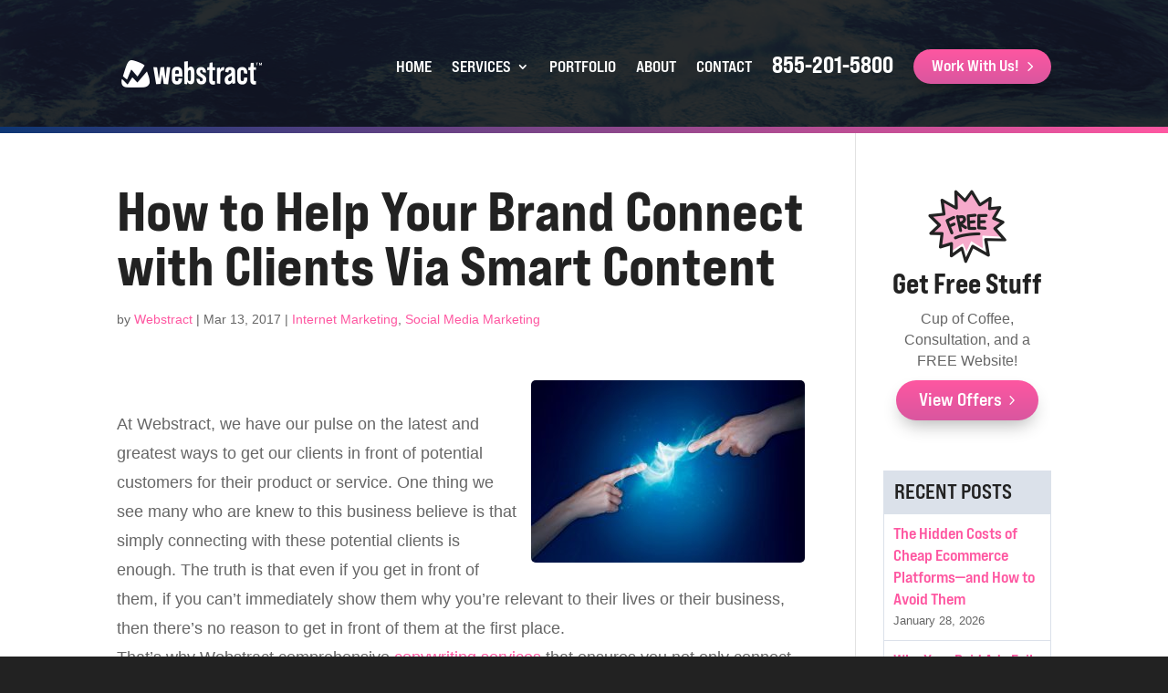

--- FILE ---
content_type: text/html; charset=UTF-8
request_url: https://www.webstract.com/help-brand-connect-clients-via-smart-content/
body_size: 17812
content:
<!DOCTYPE html>
<html lang="en-US">
<head>
	<meta charset="UTF-8" />
<meta http-equiv="X-UA-Compatible" content="IE=edge">
	<link rel="pingback" href="https://www.webstract.com/xmlrpc.php" />

	<script type="text/javascript">
		document.documentElement.className = 'js';
	</script>

	<meta name='robots' content='index, follow, max-image-preview:large, max-snippet:-1, max-video-preview:-1' />
<!-- This site is tracked with the HandL UTM Grabber v3 (3.1.15) - https://www.utmgrabber.com/ --> 

	<!-- This site is optimized with the Yoast SEO Premium plugin v26.8 (Yoast SEO v26.8) - https://yoast.com/product/yoast-seo-premium-wordpress/ -->
	<title>How to Help Your Brand Connect with Clients Via Smart Content - Webstract Marketing &amp; Web Design</title>
<link data-rocket-preload as="style" href="https://fonts.googleapis.com/css?family=Open%20Sans%3A300italic%2C400italic%2C600italic%2C700italic%2C800italic%2C400%2C300%2C600%2C700%2C800&#038;subset=cyrillic%2Ccyrillic-ext%2Cgreek%2Cgreek-ext%2Chebrew%2Clatin%2Clatin-ext%2Cvietnamese&#038;display=swap" rel="preload">
<link href="https://fonts.googleapis.com/css?family=Open%20Sans%3A300italic%2C400italic%2C600italic%2C700italic%2C800italic%2C400%2C300%2C600%2C700%2C800&#038;subset=cyrillic%2Ccyrillic-ext%2Cgreek%2Cgreek-ext%2Chebrew%2Clatin%2Clatin-ext%2Cvietnamese&#038;display=swap" media="print" onload="this.media=&#039;all&#039;" rel="stylesheet">
<noscript data-wpr-hosted-gf-parameters=""><link rel="stylesheet" href="https://fonts.googleapis.com/css?family=Open%20Sans%3A300italic%2C400italic%2C600italic%2C700italic%2C800italic%2C400%2C300%2C600%2C700%2C800&#038;subset=cyrillic%2Ccyrillic-ext%2Cgreek%2Cgreek-ext%2Chebrew%2Clatin%2Clatin-ext%2Cvietnamese&#038;display=swap"></noscript>
	<meta name="description" content="Learn how your brand can better interact with potential clients by creating smart content. Get a free website analysis from a leading company." />
	<link rel="canonical" href="https://www.webstract.com/help-brand-connect-clients-via-smart-content/" />
	<meta property="og:locale" content="en_US" />
	<meta property="og:type" content="article" />
	<meta property="og:title" content="How to Help Your Brand Connect with Clients Via Smart Content" />
	<meta property="og:description" content="Learn how your brand can better interact with potential clients by creating smart content. Get a free website analysis from a leading company." />
	<meta property="og:url" content="https://www.webstract.com/help-brand-connect-clients-via-smart-content/" />
	<meta property="og:site_name" content="Webstract Marketing &amp; Web Design" />
	<meta property="article:publisher" content="https://www.facebook.com/WebstractMarketing" />
	<meta property="article:published_time" content="2017-03-13T13:00:59+00:00" />
	<meta property="article:modified_time" content="2019-11-22T08:48:34+00:00" />
	<meta property="og:image" content="https://webstract.b-cdn.net/wp-content/uploads/How-to-Help-Your-Brand-Connect-with-Clients-Via-Smart-Content-300x200.jpg" />
	<meta name="author" content="Webstract" />
	<meta name="twitter:card" content="summary_large_image" />
	<meta name="twitter:creator" content="@WebstractInc" />
	<meta name="twitter:site" content="@WebstractInc" />
	<meta name="twitter:label1" content="Written by" />
	<meta name="twitter:data1" content="Webstract" />
	<meta name="twitter:label2" content="Est. reading time" />
	<meta name="twitter:data2" content="3 minutes" />
	<script type="application/ld+json" class="yoast-schema-graph">{"@context":"https://schema.org","@graph":[{"@type":"Article","@id":"https://www.webstract.com/help-brand-connect-clients-via-smart-content/#article","isPartOf":{"@id":"https://www.webstract.com/help-brand-connect-clients-via-smart-content/"},"author":{"name":"Webstract","@id":"https://www.webstract.com/#/schema/person/fa765279c3f8f0eeb1b290c4a93465f7"},"headline":"How to Help Your Brand Connect with Clients Via Smart Content","datePublished":"2017-03-13T13:00:59+00:00","dateModified":"2019-11-22T08:48:34+00:00","mainEntityOfPage":{"@id":"https://www.webstract.com/help-brand-connect-clients-via-smart-content/"},"wordCount":518,"publisher":{"@id":"https://www.webstract.com/#organization"},"image":{"@id":"https://www.webstract.com/help-brand-connect-clients-via-smart-content/#primaryimage"},"thumbnailUrl":"https://webstract.b-cdn.net/wp-content/uploads/How-to-Help-Your-Brand-Connect-with-Clients-Via-Smart-Content-300x200.jpg","articleSection":["Internet Marketing","Social Media Marketing"],"inLanguage":"en-US"},{"@type":"WebPage","@id":"https://www.webstract.com/help-brand-connect-clients-via-smart-content/","url":"https://www.webstract.com/help-brand-connect-clients-via-smart-content/","name":"How to Help Your Brand Connect with Clients Via Smart Content - Webstract Marketing &amp; Web Design","isPartOf":{"@id":"https://www.webstract.com/#website"},"primaryImageOfPage":{"@id":"https://www.webstract.com/help-brand-connect-clients-via-smart-content/#primaryimage"},"image":{"@id":"https://www.webstract.com/help-brand-connect-clients-via-smart-content/#primaryimage"},"thumbnailUrl":"https://webstract.b-cdn.net/wp-content/uploads/How-to-Help-Your-Brand-Connect-with-Clients-Via-Smart-Content-300x200.jpg","datePublished":"2017-03-13T13:00:59+00:00","dateModified":"2019-11-22T08:48:34+00:00","description":"Learn how your brand can better interact with potential clients by creating smart content. Get a free website analysis from a leading company.","breadcrumb":{"@id":"https://www.webstract.com/help-brand-connect-clients-via-smart-content/#breadcrumb"},"inLanguage":"en-US","potentialAction":[{"@type":"ReadAction","target":["https://www.webstract.com/help-brand-connect-clients-via-smart-content/"]}]},{"@type":"ImageObject","inLanguage":"en-US","@id":"https://www.webstract.com/help-brand-connect-clients-via-smart-content/#primaryimage","url":"https://webstract.b-cdn.net/wp-content/uploads/How-to-Help-Your-Brand-Connect-with-Clients-Via-Smart-Content-300x200.jpg","contentUrl":"https://webstract.b-cdn.net/wp-content/uploads/How-to-Help-Your-Brand-Connect-with-Clients-Via-Smart-Content-300x200.jpg"},{"@type":"BreadcrumbList","@id":"https://www.webstract.com/help-brand-connect-clients-via-smart-content/#breadcrumb","itemListElement":[{"@type":"ListItem","position":1,"name":"Home","item":"https://www.webstract.com/"},{"@type":"ListItem","position":2,"name":"How to Help Your Brand Connect with Clients Via Smart Content"}]},{"@type":"WebSite","@id":"https://www.webstract.com/#website","url":"https://www.webstract.com/","name":"Webstract Marketing &amp; Web Design","description":"Web Design &amp; Internet Marketing","publisher":{"@id":"https://www.webstract.com/#organization"},"potentialAction":[{"@type":"SearchAction","target":{"@type":"EntryPoint","urlTemplate":"https://www.webstract.com/?s={search_term_string}"},"query-input":{"@type":"PropertyValueSpecification","valueRequired":true,"valueName":"search_term_string"}}],"inLanguage":"en-US"},{"@type":["Organization","Place"],"@id":"https://www.webstract.com/#organization","name":"Webstract","url":"https://www.webstract.com/","logo":{"@id":"https://www.webstract.com/help-brand-connect-clients-via-smart-content/#local-main-organization-logo"},"image":{"@id":"https://www.webstract.com/help-brand-connect-clients-via-smart-content/#local-main-organization-logo"},"sameAs":["https://www.facebook.com/WebstractMarketing","https://x.com/WebstractInc","https://www.instagram.com/webstractmarketing/","https://www.linkedin.com/company/webstract-marketing","https://www.yelp.com/biz/webstract-marketing-upland","https://www.youtube.com/channel/UC3ADZZrHlgv3FHf_m-euD5Q","https://g.page/Webstract-Marketing"],"address":{"@id":"https://www.webstract.com/help-brand-connect-clients-via-smart-content/#local-main-place-address"},"geo":{"@type":"GeoCoordinates","latitude":"33.8020017","longitude":"-118.3513529"},"telephone":["855-201-5800"],"openingHoursSpecification":[{"@type":"OpeningHoursSpecification","dayOfWeek":["Sunday","Saturday"],"opens":"00:00","closes":"00:00"},{"@type":"OpeningHoursSpecification","dayOfWeek":["Monday","Tuesday","Wednesday","Thursday","Friday"],"opens":"08:00","closes":"18:00"}],"email":"contact@webstract.com","areaServed":"USA"},{"@type":"Person","@id":"https://www.webstract.com/#/schema/person/fa765279c3f8f0eeb1b290c4a93465f7","name":"Webstract","image":{"@type":"ImageObject","inLanguage":"en-US","@id":"https://www.webstract.com/#/schema/person/image/","url":"https://secure.gravatar.com/avatar/668bbc1226b4140d6756f085f195a7103a00935e7d565a28fcaa90ab21e95305?s=96&d=mm&r=g","contentUrl":"https://secure.gravatar.com/avatar/668bbc1226b4140d6756f085f195a7103a00935e7d565a28fcaa90ab21e95305?s=96&d=mm&r=g","caption":"Webstract"},"url":"https://www.webstract.com/author/website-admin/"},{"@type":"PostalAddress","@id":"https://www.webstract.com/help-brand-connect-clients-via-smart-content/#local-main-place-address","streetAddress":"24255 Hawthorne Blvd #201","addressLocality":"Torrance","postalCode":"90505","addressRegion":"California","addressCountry":"US"},{"@type":"ImageObject","inLanguage":"en-US","@id":"https://www.webstract.com/help-brand-connect-clients-via-smart-content/#local-main-organization-logo","url":"https://www.webstract.com/wp-content/uploads/2019/11/Webstract-Logo-and-Tagline.png","contentUrl":"https://www.webstract.com/wp-content/uploads/2019/11/Webstract-Logo-and-Tagline.png","width":1001,"height":253,"caption":"Webstract"}]}</script>
	<meta name="geo.placename" content="Torrance" />
	<meta name="geo.position" content="33.8020017;-118.3513529" />
	<meta name="geo.region" content="United States (US)" />
	<!-- / Yoast SEO Premium plugin. -->


<link rel='dns-prefetch' href='//fonts.googleapis.com' />
<link rel='dns-prefetch' href='//webstract.b-cdn.net' />
<link href='https://fonts.gstatic.com' crossorigin rel='preconnect' />
<link href='https://webstract.b-cdn.net' rel='preconnect' />
<link rel="alternate" type="application/rss+xml" title="Webstract Marketing &amp; Web Design &raquo; Feed" href="https://www.webstract.com/feed/" />
<link rel="alternate" type="application/rss+xml" title="Webstract Marketing &amp; Web Design &raquo; Comments Feed" href="https://www.webstract.com/comments/feed/" />
<meta content="Fuse v.1.0" name="generator"/><link rel='stylesheet' id='wp-block-library-css' href='https://webstract.b-cdn.net/wp-includes/css/dist/block-library/style.min.css?ver=6.8.3' type='text/css' media='all' />
<style id='wp-block-library-theme-inline-css' type='text/css'>
.wp-block-audio :where(figcaption){color:#555;font-size:13px;text-align:center}.is-dark-theme .wp-block-audio :where(figcaption){color:#ffffffa6}.wp-block-audio{margin:0 0 1em}.wp-block-code{border:1px solid #ccc;border-radius:4px;font-family:Menlo,Consolas,monaco,monospace;padding:.8em 1em}.wp-block-embed :where(figcaption){color:#555;font-size:13px;text-align:center}.is-dark-theme .wp-block-embed :where(figcaption){color:#ffffffa6}.wp-block-embed{margin:0 0 1em}.blocks-gallery-caption{color:#555;font-size:13px;text-align:center}.is-dark-theme .blocks-gallery-caption{color:#ffffffa6}:root :where(.wp-block-image figcaption){color:#555;font-size:13px;text-align:center}.is-dark-theme :root :where(.wp-block-image figcaption){color:#ffffffa6}.wp-block-image{margin:0 0 1em}.wp-block-pullquote{border-bottom:4px solid;border-top:4px solid;color:currentColor;margin-bottom:1.75em}.wp-block-pullquote cite,.wp-block-pullquote footer,.wp-block-pullquote__citation{color:currentColor;font-size:.8125em;font-style:normal;text-transform:uppercase}.wp-block-quote{border-left:.25em solid;margin:0 0 1.75em;padding-left:1em}.wp-block-quote cite,.wp-block-quote footer{color:currentColor;font-size:.8125em;font-style:normal;position:relative}.wp-block-quote:where(.has-text-align-right){border-left:none;border-right:.25em solid;padding-left:0;padding-right:1em}.wp-block-quote:where(.has-text-align-center){border:none;padding-left:0}.wp-block-quote.is-large,.wp-block-quote.is-style-large,.wp-block-quote:where(.is-style-plain){border:none}.wp-block-search .wp-block-search__label{font-weight:700}.wp-block-search__button{border:1px solid #ccc;padding:.375em .625em}:where(.wp-block-group.has-background){padding:1.25em 2.375em}.wp-block-separator.has-css-opacity{opacity:.4}.wp-block-separator{border:none;border-bottom:2px solid;margin-left:auto;margin-right:auto}.wp-block-separator.has-alpha-channel-opacity{opacity:1}.wp-block-separator:not(.is-style-wide):not(.is-style-dots){width:100px}.wp-block-separator.has-background:not(.is-style-dots){border-bottom:none;height:1px}.wp-block-separator.has-background:not(.is-style-wide):not(.is-style-dots){height:2px}.wp-block-table{margin:0 0 1em}.wp-block-table td,.wp-block-table th{word-break:normal}.wp-block-table :where(figcaption){color:#555;font-size:13px;text-align:center}.is-dark-theme .wp-block-table :where(figcaption){color:#ffffffa6}.wp-block-video :where(figcaption){color:#555;font-size:13px;text-align:center}.is-dark-theme .wp-block-video :where(figcaption){color:#ffffffa6}.wp-block-video{margin:0 0 1em}:root :where(.wp-block-template-part.has-background){margin-bottom:0;margin-top:0;padding:1.25em 2.375em}
</style>
<style id='global-styles-inline-css' type='text/css'>
:root{--wp--preset--aspect-ratio--square: 1;--wp--preset--aspect-ratio--4-3: 4/3;--wp--preset--aspect-ratio--3-4: 3/4;--wp--preset--aspect-ratio--3-2: 3/2;--wp--preset--aspect-ratio--2-3: 2/3;--wp--preset--aspect-ratio--16-9: 16/9;--wp--preset--aspect-ratio--9-16: 9/16;--wp--preset--color--black: #000000;--wp--preset--color--cyan-bluish-gray: #abb8c3;--wp--preset--color--white: #ffffff;--wp--preset--color--pale-pink: #f78da7;--wp--preset--color--vivid-red: #cf2e2e;--wp--preset--color--luminous-vivid-orange: #ff6900;--wp--preset--color--luminous-vivid-amber: #fcb900;--wp--preset--color--light-green-cyan: #7bdcb5;--wp--preset--color--vivid-green-cyan: #00d084;--wp--preset--color--pale-cyan-blue: #8ed1fc;--wp--preset--color--vivid-cyan-blue: #0693e3;--wp--preset--color--vivid-purple: #9b51e0;--wp--preset--gradient--vivid-cyan-blue-to-vivid-purple: linear-gradient(135deg,rgba(6,147,227,1) 0%,rgb(155,81,224) 100%);--wp--preset--gradient--light-green-cyan-to-vivid-green-cyan: linear-gradient(135deg,rgb(122,220,180) 0%,rgb(0,208,130) 100%);--wp--preset--gradient--luminous-vivid-amber-to-luminous-vivid-orange: linear-gradient(135deg,rgba(252,185,0,1) 0%,rgba(255,105,0,1) 100%);--wp--preset--gradient--luminous-vivid-orange-to-vivid-red: linear-gradient(135deg,rgba(255,105,0,1) 0%,rgb(207,46,46) 100%);--wp--preset--gradient--very-light-gray-to-cyan-bluish-gray: linear-gradient(135deg,rgb(238,238,238) 0%,rgb(169,184,195) 100%);--wp--preset--gradient--cool-to-warm-spectrum: linear-gradient(135deg,rgb(74,234,220) 0%,rgb(151,120,209) 20%,rgb(207,42,186) 40%,rgb(238,44,130) 60%,rgb(251,105,98) 80%,rgb(254,248,76) 100%);--wp--preset--gradient--blush-light-purple: linear-gradient(135deg,rgb(255,206,236) 0%,rgb(152,150,240) 100%);--wp--preset--gradient--blush-bordeaux: linear-gradient(135deg,rgb(254,205,165) 0%,rgb(254,45,45) 50%,rgb(107,0,62) 100%);--wp--preset--gradient--luminous-dusk: linear-gradient(135deg,rgb(255,203,112) 0%,rgb(199,81,192) 50%,rgb(65,88,208) 100%);--wp--preset--gradient--pale-ocean: linear-gradient(135deg,rgb(255,245,203) 0%,rgb(182,227,212) 50%,rgb(51,167,181) 100%);--wp--preset--gradient--electric-grass: linear-gradient(135deg,rgb(202,248,128) 0%,rgb(113,206,126) 100%);--wp--preset--gradient--midnight: linear-gradient(135deg,rgb(2,3,129) 0%,rgb(40,116,252) 100%);--wp--preset--font-size--small: 13px;--wp--preset--font-size--medium: 20px;--wp--preset--font-size--large: 36px;--wp--preset--font-size--x-large: 42px;--wp--preset--spacing--20: 0.44rem;--wp--preset--spacing--30: 0.67rem;--wp--preset--spacing--40: 1rem;--wp--preset--spacing--50: 1.5rem;--wp--preset--spacing--60: 2.25rem;--wp--preset--spacing--70: 3.38rem;--wp--preset--spacing--80: 5.06rem;--wp--preset--shadow--natural: 6px 6px 9px rgba(0, 0, 0, 0.2);--wp--preset--shadow--deep: 12px 12px 50px rgba(0, 0, 0, 0.4);--wp--preset--shadow--sharp: 6px 6px 0px rgba(0, 0, 0, 0.2);--wp--preset--shadow--outlined: 6px 6px 0px -3px rgba(255, 255, 255, 1), 6px 6px rgba(0, 0, 0, 1);--wp--preset--shadow--crisp: 6px 6px 0px rgba(0, 0, 0, 1);}:root { --wp--style--global--content-size: 823px;--wp--style--global--wide-size: 1080px; }:where(body) { margin: 0; }.wp-site-blocks > .alignleft { float: left; margin-right: 2em; }.wp-site-blocks > .alignright { float: right; margin-left: 2em; }.wp-site-blocks > .aligncenter { justify-content: center; margin-left: auto; margin-right: auto; }:where(.is-layout-flex){gap: 0.5em;}:where(.is-layout-grid){gap: 0.5em;}.is-layout-flow > .alignleft{float: left;margin-inline-start: 0;margin-inline-end: 2em;}.is-layout-flow > .alignright{float: right;margin-inline-start: 2em;margin-inline-end: 0;}.is-layout-flow > .aligncenter{margin-left: auto !important;margin-right: auto !important;}.is-layout-constrained > .alignleft{float: left;margin-inline-start: 0;margin-inline-end: 2em;}.is-layout-constrained > .alignright{float: right;margin-inline-start: 2em;margin-inline-end: 0;}.is-layout-constrained > .aligncenter{margin-left: auto !important;margin-right: auto !important;}.is-layout-constrained > :where(:not(.alignleft):not(.alignright):not(.alignfull)){max-width: var(--wp--style--global--content-size);margin-left: auto !important;margin-right: auto !important;}.is-layout-constrained > .alignwide{max-width: var(--wp--style--global--wide-size);}body .is-layout-flex{display: flex;}.is-layout-flex{flex-wrap: wrap;align-items: center;}.is-layout-flex > :is(*, div){margin: 0;}body .is-layout-grid{display: grid;}.is-layout-grid > :is(*, div){margin: 0;}body{padding-top: 0px;padding-right: 0px;padding-bottom: 0px;padding-left: 0px;}:root :where(.wp-element-button, .wp-block-button__link){background-color: #32373c;border-width: 0;color: #fff;font-family: inherit;font-size: inherit;line-height: inherit;padding: calc(0.667em + 2px) calc(1.333em + 2px);text-decoration: none;}.has-black-color{color: var(--wp--preset--color--black) !important;}.has-cyan-bluish-gray-color{color: var(--wp--preset--color--cyan-bluish-gray) !important;}.has-white-color{color: var(--wp--preset--color--white) !important;}.has-pale-pink-color{color: var(--wp--preset--color--pale-pink) !important;}.has-vivid-red-color{color: var(--wp--preset--color--vivid-red) !important;}.has-luminous-vivid-orange-color{color: var(--wp--preset--color--luminous-vivid-orange) !important;}.has-luminous-vivid-amber-color{color: var(--wp--preset--color--luminous-vivid-amber) !important;}.has-light-green-cyan-color{color: var(--wp--preset--color--light-green-cyan) !important;}.has-vivid-green-cyan-color{color: var(--wp--preset--color--vivid-green-cyan) !important;}.has-pale-cyan-blue-color{color: var(--wp--preset--color--pale-cyan-blue) !important;}.has-vivid-cyan-blue-color{color: var(--wp--preset--color--vivid-cyan-blue) !important;}.has-vivid-purple-color{color: var(--wp--preset--color--vivid-purple) !important;}.has-black-background-color{background-color: var(--wp--preset--color--black) !important;}.has-cyan-bluish-gray-background-color{background-color: var(--wp--preset--color--cyan-bluish-gray) !important;}.has-white-background-color{background-color: var(--wp--preset--color--white) !important;}.has-pale-pink-background-color{background-color: var(--wp--preset--color--pale-pink) !important;}.has-vivid-red-background-color{background-color: var(--wp--preset--color--vivid-red) !important;}.has-luminous-vivid-orange-background-color{background-color: var(--wp--preset--color--luminous-vivid-orange) !important;}.has-luminous-vivid-amber-background-color{background-color: var(--wp--preset--color--luminous-vivid-amber) !important;}.has-light-green-cyan-background-color{background-color: var(--wp--preset--color--light-green-cyan) !important;}.has-vivid-green-cyan-background-color{background-color: var(--wp--preset--color--vivid-green-cyan) !important;}.has-pale-cyan-blue-background-color{background-color: var(--wp--preset--color--pale-cyan-blue) !important;}.has-vivid-cyan-blue-background-color{background-color: var(--wp--preset--color--vivid-cyan-blue) !important;}.has-vivid-purple-background-color{background-color: var(--wp--preset--color--vivid-purple) !important;}.has-black-border-color{border-color: var(--wp--preset--color--black) !important;}.has-cyan-bluish-gray-border-color{border-color: var(--wp--preset--color--cyan-bluish-gray) !important;}.has-white-border-color{border-color: var(--wp--preset--color--white) !important;}.has-pale-pink-border-color{border-color: var(--wp--preset--color--pale-pink) !important;}.has-vivid-red-border-color{border-color: var(--wp--preset--color--vivid-red) !important;}.has-luminous-vivid-orange-border-color{border-color: var(--wp--preset--color--luminous-vivid-orange) !important;}.has-luminous-vivid-amber-border-color{border-color: var(--wp--preset--color--luminous-vivid-amber) !important;}.has-light-green-cyan-border-color{border-color: var(--wp--preset--color--light-green-cyan) !important;}.has-vivid-green-cyan-border-color{border-color: var(--wp--preset--color--vivid-green-cyan) !important;}.has-pale-cyan-blue-border-color{border-color: var(--wp--preset--color--pale-cyan-blue) !important;}.has-vivid-cyan-blue-border-color{border-color: var(--wp--preset--color--vivid-cyan-blue) !important;}.has-vivid-purple-border-color{border-color: var(--wp--preset--color--vivid-purple) !important;}.has-vivid-cyan-blue-to-vivid-purple-gradient-background{background: var(--wp--preset--gradient--vivid-cyan-blue-to-vivid-purple) !important;}.has-light-green-cyan-to-vivid-green-cyan-gradient-background{background: var(--wp--preset--gradient--light-green-cyan-to-vivid-green-cyan) !important;}.has-luminous-vivid-amber-to-luminous-vivid-orange-gradient-background{background: var(--wp--preset--gradient--luminous-vivid-amber-to-luminous-vivid-orange) !important;}.has-luminous-vivid-orange-to-vivid-red-gradient-background{background: var(--wp--preset--gradient--luminous-vivid-orange-to-vivid-red) !important;}.has-very-light-gray-to-cyan-bluish-gray-gradient-background{background: var(--wp--preset--gradient--very-light-gray-to-cyan-bluish-gray) !important;}.has-cool-to-warm-spectrum-gradient-background{background: var(--wp--preset--gradient--cool-to-warm-spectrum) !important;}.has-blush-light-purple-gradient-background{background: var(--wp--preset--gradient--blush-light-purple) !important;}.has-blush-bordeaux-gradient-background{background: var(--wp--preset--gradient--blush-bordeaux) !important;}.has-luminous-dusk-gradient-background{background: var(--wp--preset--gradient--luminous-dusk) !important;}.has-pale-ocean-gradient-background{background: var(--wp--preset--gradient--pale-ocean) !important;}.has-electric-grass-gradient-background{background: var(--wp--preset--gradient--electric-grass) !important;}.has-midnight-gradient-background{background: var(--wp--preset--gradient--midnight) !important;}.has-small-font-size{font-size: var(--wp--preset--font-size--small) !important;}.has-medium-font-size{font-size: var(--wp--preset--font-size--medium) !important;}.has-large-font-size{font-size: var(--wp--preset--font-size--large) !important;}.has-x-large-font-size{font-size: var(--wp--preset--font-size--x-large) !important;}
:where(.wp-block-post-template.is-layout-flex){gap: 1.25em;}:where(.wp-block-post-template.is-layout-grid){gap: 1.25em;}
:where(.wp-block-columns.is-layout-flex){gap: 2em;}:where(.wp-block-columns.is-layout-grid){gap: 2em;}
:root :where(.wp-block-pullquote){font-size: 1.5em;line-height: 1.6;}
</style>
<link data-minify="1" rel='stylesheet' id='fuse-plugin-css' href='https://webstract.b-cdn.net/wp-content/cache/min/1/wp-content/plugins/wp-fuse/public/css/style.css?ver=1767825962' type='text/css' media='all' />

<link data-minify="1" rel='stylesheet' id='divi-style-parent-css' href='https://webstract.b-cdn.net/wp-content/cache/min/1/wp-content/themes/Divi/style-static.min.css?ver=1767825962' type='text/css' media='all' />
<link data-minify="1" rel='stylesheet' id='fuse-icomoon-style-css' href='https://webstract.b-cdn.net/wp-content/cache/min/1/wp-content/themes/Fuse/css/icomoon.css?ver=1767825962' type='text/css' media='all' />
<link data-minify="1" rel='stylesheet' id='fuse-webfont-style-css' href='https://webstract.b-cdn.net/wp-content/cache/min/1/wp-content/themes/Fuse/css/webfonts.css?ver=1767825962' type='text/css' media='all' />
<link data-minify="1" rel='stylesheet' id='fuse-style-css' href='https://webstract.b-cdn.net/wp-content/cache/min/1/wp-content/themes/Fuse/style.css?ver=1767825962' type='text/css' media='all' />
<script type="text/javascript" src="https://webstract.b-cdn.net/wp-includes/js/jquery/jquery.min.js?ver=3.7.1" id="jquery-core-js"></script>
<script type="text/javascript" src="https://webstract.b-cdn.net/wp-includes/js/jquery/jquery-migrate.min.js?ver=3.4.1" id="jquery-migrate-js"></script>
<script type="text/javascript" src="https://webstract.b-cdn.net/wp-content/themes/Fuse/js/webstract.js?ver=6.8.3" id="webstract-script-js"></script>
<script type="text/javascript" src="https://webstract.b-cdn.net/wp-content/plugins/handl-utm-grabber-v3/js/js.cookie.js?ver=6.8.3" id="js.cookie-js"></script>
<script type="text/javascript" id="handl-utm-grabber-js-extra">
/* <![CDATA[ */
var handl_utm = [];
var handl_utm_all_params = ["utm_source","utm_medium","utm_term","utm_content","utm_campaign","first_utm_source","first_utm_medium","first_utm_term","first_utm_content","first_utm_campaign","fbclid","msclkid","gclid","wbraid","gbraid","handl_original_ref","handl_landing_page","handl_landing_page_base","handl_ip","handl_ref","handl_url","handl_ref_domain","handl_url_base","gaclientid","organic_source","organic_source_str","user_agent","traffic_source","first_traffic_source","handlID","_fbc","_fbp"];
var handl_utm_cookie_duration = ["30","1"];
var handl_utm_append_params = ["utm_source","utm_medium","utm_term","utm_content","utm_campaign","gclid"];
var handl_utm_first_touch_params = ["utm_source","utm_medium","utm_term","utm_content","utm_campaign"];
var handl_utm_session_cookies = {"enabled":"0"};
var handl_ajax = {"ajax_url":"https:\/\/www.webstract.com\/wp-admin\/admin-ajax.php","fb_capi_enabled":"0","require_third_party_consent":""};
var handl_utm_custom_params = [];
var handl_utm_dyo_logic = [];
var handl_utm_predefined = [];
/* ]]> */
</script>
<script type="text/javascript" src="https://webstract.b-cdn.net/wp-content/plugins/handl-utm-grabber-v3/js/handl-utm-grabber.js?ver=6.8.3" id="handl-utm-grabber-js"></script>
<link rel="https://api.w.org/" href="https://www.webstract.com/wp-json/" /><link rel="alternate" title="JSON" type="application/json" href="https://www.webstract.com/wp-json/wp/v2/posts/3491" /><link rel="EditURI" type="application/rsd+xml" title="RSD" href="https://www.webstract.com/xmlrpc.php?rsd" />
<link rel='shortlink' href='https://www.webstract.com/?p=3491' />
<link rel="alternate" title="oEmbed (JSON)" type="application/json+oembed" href="https://www.webstract.com/wp-json/oembed/1.0/embed?url=https%3A%2F%2Fwww.webstract.com%2Fhelp-brand-connect-clients-via-smart-content%2F" />
<link rel="alternate" title="oEmbed (XML)" type="text/xml+oembed" href="https://www.webstract.com/wp-json/oembed/1.0/embed?url=https%3A%2F%2Fwww.webstract.com%2Fhelp-brand-connect-clients-via-smart-content%2F&#038;format=xml" />
<style>.handl-hidden{display: none}</style><style>[class^="fieldset-handl_"]{display: none}</style><script type="application/ld+json"> {
"@context" : "http://schema.org",
"@type" : "LocalBusiness",
"address" : {
"@type": "PostalAddress",
"addressLocality": "Anaheim Hills",
"addressRegion": "CA",
"postalCode": "92808",
"streetAddress": "751 Weir Canyon Road #157" },
"name":"Webstract",
"url":"https://www.webstract.com/",
"email":"contact@webstract.com",
"telephone":"855-201-5800",
"image":"https://www.webstract.com/wp-content/uploads/2019/11/Webstract-Logo-and-Tagline.png",
"openingHours": [
"Sunday 7:00-19:00", "Monday 7:00-19:00", "Tuesday 7:00-19:00", "Wednesday 7:00-19:00", "Thursday 7:00-19:00", "Friday 7:00-19:00", "Saturday 7:00-19:00"],
"aggregateRating":{
"@type":"AggregateRating",
"ratingValue":"5",
"reviewCount":"28"},
"priceRange":"3",
"paymentAccepted":"Visa, Master Card, Discover, Amex"
} </script>
<!-- Global site tag (gtag.js) - Google Analytics & Google Ads -->
<script async src="https://www.googletagmanager.com/gtag/js?id=UA-29281863-1"></script>
<script>
  window.dataLayer = window.dataLayer || [];
  function gtag(){dataLayer.push(arguments);}
  gtag('js', new Date());

  gtag('config', 'UA-29281863-1');
  gtag('config', 'AW-801469821');

  gtag('config', 'AW-801469821/ejDUCIfSpaUBEP3qlf4C', {
    'phone_conversion_number': '855-201-5800'
  });
</script>

<!-- Google tag (gtag.js) -->
<script async src="https://www.googletagmanager.com/gtag/js?id=G-0FN2EWJFXP"></script>
<script>
  window.dataLayer = window.dataLayer || [];
  function gtag(){dataLayer.push(arguments);}
  gtag('js', new Date());

  gtag('config', 'G-0FN2EWJFXP');
</script>

<script>
(function(t,e,n,r,a){var c,i=e[a]=e[a]||{init:function(t){function e(t){
i[t]=function(){i.q.push([t,[].slice.call(arguments,0)])}}var n,r;i.q=[],
n="addListener track".split(" ");for(r in n)e(n[r]);
i.q.push(["init",[t||{}]])}},s=t.createElement(r);s.async=1,s.src=n,
c=t.getElementsByTagName(r)[0],c.parentNode.insertBefore(s,c)
})(document,window,"https://www.formstack.com/js/fsa.js","script","FSATracker");
FSATracker.init({"account":"451608", "endpoint":"https://www.formstack.com"});
</script>

<script>(()=>{(function(s,t,a){s._wattsId="3497401050";let c=t.getElementsByTagName("head")[0],e=t.createElement("script");e.async=1,e.src=a,c.appendChild(e)})(window,document,"https://resources.wattspeed.com/analytics_v2.js");})();</script>

<script>(function(w,d,t,r,u){var f,n,i;w[u]=w[u]||[],f=function(){var o={ti:"17553780"};o.q=w[u],w[u]=new UET(o),w[u].push("pageLoad")},n=d.createElement(t),n.src=r,n.async=1,n.onload=n.onreadystatechange=function(){var s=this.readyState;s&&s!=="loaded"&&s!=="complete"||(f(),n.onload=n.onreadystatechange=null)},i=d.getElementsByTagName(t)[0],i.parentNode.insertBefore(n,i)})(window,document,"script","//bat.bing.com/bat.js","uetq");</script>

<link rel="apple-touch-icon" sizes="180x180" href="https://webstract.b-cdn.net/apple-touch-icon.png">
<link rel="icon" type="image/png" sizes="32x32" href="https://webstract.b-cdn.net/favicon-32x32.png">
<link rel="icon" type="image/png" sizes="16x16" href="https://webstract.b-cdn.net/favicon-16x16.png">
<link rel="manifest" href="/site.webmanifest">
<link rel="mask-icon" href="https://webstract.b-cdn.net/safari-pinned-tab.svg" color="#0d3674">
<meta name="apple-mobile-web-app-title" content="Webstract">
<meta name="application-name" content="Webstract">
<meta name="msapplication-TileColor" content="#0d3674">
<meta name="theme-color" content="#ffffff">
<meta name="viewport" content="width=device-width, initial-scale=1.0, maximum-scale=1.0, user-scalable=0" /><style id="et-divi-customizer-global-cached-inline-styles">body,.et_pb_column_1_2 .et_quote_content blockquote cite,.et_pb_column_1_2 .et_link_content a.et_link_main_url,.et_pb_column_1_3 .et_quote_content blockquote cite,.et_pb_column_3_8 .et_quote_content blockquote cite,.et_pb_column_1_4 .et_quote_content blockquote cite,.et_pb_blog_grid .et_quote_content blockquote cite,.et_pb_column_1_3 .et_link_content a.et_link_main_url,.et_pb_column_3_8 .et_link_content a.et_link_main_url,.et_pb_column_1_4 .et_link_content a.et_link_main_url,.et_pb_blog_grid .et_link_content a.et_link_main_url,body .et_pb_bg_layout_light .et_pb_post p,body .et_pb_bg_layout_dark .et_pb_post p{font-size:18px}.et_pb_slide_content,.et_pb_best_value{font-size:20px}body{line-height:1.8em}.container,.et_pb_row,.et_pb_slider .et_pb_container,.et_pb_fullwidth_section .et_pb_title_container,.et_pb_fullwidth_section .et_pb_title_featured_container,.et_pb_fullwidth_header:not(.et_pb_fullscreen) .et_pb_fullwidth_header_container{max-width:1170px}.et_boxed_layout #page-container,.et_boxed_layout.et_non_fixed_nav.et_transparent_nav #page-container #top-header,.et_boxed_layout.et_non_fixed_nav.et_transparent_nav #page-container #main-header,.et_fixed_nav.et_boxed_layout #page-container #top-header,.et_fixed_nav.et_boxed_layout #page-container #main-header,.et_boxed_layout #page-container .container,.et_boxed_layout #page-container .et_pb_row{max-width:1330px}#top-header,#top-header a,#et-secondary-nav li li a,#top-header .et-social-icon a:before{font-size:14px}#top-menu li a{font-size:17px}body.et_vertical_nav .container.et_search_form_container .et-search-form input{font-size:17px!important}#footer-widgets .footer-widget li:before{top:12.3px}@media only screen and (min-width:981px){.et_pb_section{padding:3% 0}.et_pb_fullwidth_section{padding:0}.et_pb_row{padding:0% 0}.et_header_style_left #et-top-navigation,.et_header_style_split #et-top-navigation{padding:36px 0 0 0}.et_header_style_left #et-top-navigation nav>ul>li>a,.et_header_style_split #et-top-navigation nav>ul>li>a{padding-bottom:36px}.et_header_style_split .centered-inline-logo-wrap{width:71px;margin:-71px 0}.et_header_style_split .centered-inline-logo-wrap #logo{max-height:71px}.et_pb_svg_logo.et_header_style_split .centered-inline-logo-wrap #logo{height:71px}.et_header_style_centered #top-menu>li>a{padding-bottom:13px}.et_header_style_slide #et-top-navigation,.et_header_style_fullscreen #et-top-navigation{padding:27px 0 27px 0!important}.et_header_style_centered #main-header .logo_container{height:71px}.et_header_style_centered.et_hide_primary_logo #main-header:not(.et-fixed-header) .logo_container,.et_header_style_centered.et_hide_fixed_logo #main-header.et-fixed-header .logo_container{height:12.78px}}@media only screen and (min-width:1462px){.et_pb_row{padding:0px 0}.et_pb_section{padding:43px 0}.single.et_pb_pagebuilder_layout.et_full_width_page .et_post_meta_wrapper{padding-top:0px}.et_pb_fullwidth_section{padding:0}}</style></head>
<body class="wp-singular post-template-default single single-post postid-3491 single-format-standard wp-theme-Divi wp-child-theme-Fuse fuse-divi-off et_pb_button_helper_class et_fixed_nav et_show_nav et_secondary_nav_enabled et_primary_nav_dropdown_animation_fade et_secondary_nav_dropdown_animation_fade et_header_style_left et_pb_footer_columns4 et_cover_background et_pb_gutter osx et_pb_gutters3 et_right_sidebar et_divi_theme et-db">
	<div data-rocket-location-hash="775329b08c0e284f257a34d6fe14bc45" id="page-container">

					<div data-rocket-location-hash="c68c91df0b93303ce6315bab08157419" id="top-header">
			<div data-rocket-location-hash="26589e74b59a5f33c7f83a78383938a1" class="container clearfix">

			
				<div id="et-info">
				
									<a href="/cdn-cgi/l/email-protection#c7a4a8a9b3a6a4b387b0a2a5b4b3b5a6a4b3e9a4a8aa"><span id="et-info-email"><span class="__cf_email__" data-cfemail="7c1f1312081d1f083c0b191e0f080e1d1f08521f1311">[email&#160;protected]</span></span></a>
				
								</div> <!-- #et-info -->

			
				<div id="et-secondary-menu">
								</div> <!-- #et-secondary-menu -->

			</div> <!-- .container -->
		</div> <!-- #top-header -->
		
	
			<header data-rocket-location-hash="2d56d0ec42cb3c3a06956ecd1caa48e9" id="main-header" data-height-onload="71">
			<div data-rocket-location-hash="5ce87fc0ef4e91275851c9c3ce1fd1b5" class="container clearfix et_menu_container">
							<div class="logo_container">
					<span class="logo_helper"></span>
                    <!--
					<a href="">
						<img src="" alt="" id="logo" data-height-percentage="" />
					</a>
                    -->
                    
                    <a href="https://www.webstract.com/" title="Webstract Marketing &amp; Web Design">
                        <span class="icon icon-logo"></span>
                    </a>
                    
				</div>
							<div id="et-top-navigation" data-height="71" data-fixed-height="40">
											<nav id="top-menu-nav">
						<ul id="top-menu" class="nav"><li id="menu-item-858" class="menu-item menu-item-type-post_type menu-item-object-page menu-item-home menu-item-858"><a href="https://www.webstract.com/">Home</a></li>
<li id="menu-item-856" class="mega-menu menu-item menu-item-type-post_type menu-item-object-page menu-item-has-children menu-item-856"><a href="https://www.webstract.com/services/">Services</a>
<ul class="sub-menu">
	<li id="menu-item-1948" class="menu-item menu-item-type-custom menu-item-object-custom menu-item-has-children menu-item-1948"><a>Design &#038; Development</a>
	<ul class="sub-menu">
		<li id="menu-item-1945" class="icon web-design menu-item menu-item-type-post_type menu-item-object-page menu-item-1945"><a href="https://www.webstract.com/services/web-design/">Web Design</a></li>
		<li id="menu-item-1946" class="icon web-development menu-item menu-item-type-post_type menu-item-object-page menu-item-1946"><a href="https://www.webstract.com/services/web-development/">Web Development</a></li>
		<li id="menu-item-1938" class="icon ecommerce menu-item menu-item-type-post_type menu-item-object-page menu-item-1938"><a href="https://www.webstract.com/services/ecommerce-websites/">Ecommerce Websites</a></li>
		<li id="menu-item-1940" class="icon graphic-design menu-item menu-item-type-post_type menu-item-object-page menu-item-1940"><a href="https://www.webstract.com/services/graphic-design/">Graphic Design</a></li>
	</ul>
</li>
	<li id="menu-item-1949" class="menu-item menu-item-type-custom menu-item-object-custom menu-item-has-children menu-item-1949"><a>Marketing</a>
	<ul class="sub-menu">
		<li id="menu-item-1943" class="icon seo menu-item menu-item-type-post_type menu-item-object-page menu-item-1943"><a href="https://www.webstract.com/services/search-engine-optimization/">Search Engine Optimization (SEO)</a></li>
		<li id="menu-item-1942" class="icon ppc menu-item menu-item-type-post_type menu-item-object-page menu-item-1942"><a href="https://www.webstract.com/services/pay-per-click-marketing/">Pay-Per-Click (PPC) Marketing</a></li>
		<li id="menu-item-1936" class="icon copywriting menu-item menu-item-type-post_type menu-item-object-page menu-item-1936"><a href="https://www.webstract.com/services/copywriting-blogging/">Copywriting &#038; Blogging</a></li>
		<li id="menu-item-1941" class="icon local-advertising menu-item menu-item-type-post_type menu-item-object-page menu-item-1941"><a href="https://www.webstract.com/services/local-advertising/">Local Advertising</a></li>
	</ul>
</li>
	<li id="menu-item-1950" class="menu-item menu-item-type-custom menu-item-object-custom menu-item-has-children menu-item-1950"><a>Hosting</a>
	<ul class="sub-menu">
		<li id="menu-item-1947" class="icon web-hosting menu-item menu-item-type-post_type menu-item-object-page menu-item-1947"><a href="https://www.webstract.com/services/web-hosting/">Web Hosting</a></li>
		<li id="menu-item-1939" class="icon email-hosting menu-item menu-item-type-post_type menu-item-object-page menu-item-1939"><a href="https://www.webstract.com/services/email-hosting/">Email Hosting</a></li>
	</ul>
</li>
</ul>
</li>
<li id="menu-item-4594" class="menu-item menu-item-type-post_type menu-item-object-page menu-item-4594"><a href="https://www.webstract.com/portfolio/">Portfolio</a></li>
<li id="menu-item-940" class="menu-item menu-item-type-post_type menu-item-object-page menu-item-940"><a href="https://www.webstract.com/about/">About</a></li>
<li id="menu-item-1049" class="menu-item menu-item-type-post_type menu-item-object-page menu-item-1049"><a href="https://www.webstract.com/contact/">Contact</a></li>
<li id="menu-item-1185" class="phone menu-item menu-item-type-post_type menu-item-object-page menu-item-1185"><a href="https://www.webstract.com/contact/" title="Give Us A Call"><span class="fuse-shortcode fuse-phone fuse-phone-primary">855-201-5800</span></a></li>
<li id="menu-item-1176" class="et_pb_button btn btn-sm btn-pink menu-item menu-item-type-post_type menu-item-object-page menu-item-1176"><a href="https://www.webstract.com/contact/">Work With Us!</a></li>
</ul>						</nav>
					
					
					
					
					<div id="et_mobile_nav_menu">
				<div class="mobile_nav closed">
					<span class="select_page">Select Page</span>
					<span class="mobile_menu_bar mobile_menu_bar_toggle"></span>
				</div>
			</div>				</div> <!-- #et-top-navigation -->
			</div> <!-- .container -->
			<div data-rocket-location-hash="9e849b9e79ff19d8a767b7ae3330f1d3" class="et_search_outer">
				<div class="container et_search_form_container">
					<form role="search" method="get" class="et-search-form" action="https://www.webstract.com/">
					<input type="search" class="et-search-field" placeholder="Search &hellip;" value="" name="s" title="Search for:" />					</form>
					<span class="et_close_search_field"></span>
				</div>
			</div>
		</header> <!-- #main-header -->
			<div data-rocket-location-hash="f4387b02af1409bd47303e6ed5c48a83" id="et-main-area">
	

            <style type="text/css">
                /* fuse pages */
                .page-template-page-topbanner #main-content .page-banner {
                    background-image: url(https://webstract.b-cdn.net/wp-content/uploads/2019/11/bg-space.png)!important;
                }
                .page-template-page-topbanner #main-header {
                    background: transparent !important;
                }
                /* basic wordpress pages */
                #main-header {
                    background-image: url(https://webstract.b-cdn.net/wp-content/uploads/2019/11/bg-space.png)!important;
                }
            </style>

      
<div data-rocket-location-hash="8a18f7f5895499b1fef7290ea3e469f1" id="main-content">
		<div class="container">
		<div id="content-area" class="clearfix">
			<div id="left-area">
											<article id="post-3491" class="et_pb_post post-3491 post type-post status-publish format-standard hentry category-internet-marketing category-social-media-marketing">
											<div class="et_post_meta_wrapper">
							<h1 class="entry-title">How to Help Your Brand Connect with Clients Via Smart Content</h1>

						<p class="post-meta"> by <span class="author vcard"><a href="https://www.webstract.com/author/website-admin/" title="Posts by Webstract" rel="author">Webstract</a></span> | <span class="published">Mar 13, 2017</span> | <a href="https://www.webstract.com/category/internet-marketing/" rel="category tag">Internet Marketing</a>, <a href="https://www.webstract.com/category/social-media-marketing/" rel="category tag">Social Media Marketing</a></p><img src="https://webstract.b-cdn.net/wp-content/uploads/How-to-Help-Your-Brand-Connect-with-Clients-Via-Smart-Content-300x200.jpg" alt="How to Help Your Brand Connect with Clients Via Smart Content" class="" width="1080" height="675" />
												</div> <!-- .et_post_meta_wrapper -->
				
					<div class="entry-content">
					<p><img decoding="async" class="alignright wp-image-2223 size-medium" title="How to Help Your Brand Connect with Clients Via Smart Content" src="https://webstract.b-cdn.net/wp-content/uploads/How-to-Help-Your-Brand-Connect-with-Clients-Via-Smart-Content-300x200.jpg" alt="How to Help Your Brand Connect with Clients Via Smart Content" width="300" height="200" /><br />
At <span class="fuse-shortcode fuse-business-name">Webstract</span>, we have our pulse on the latest and greatest ways to get our clients in front of potential customers for their product or service. One thing we see many who are knew to this business believe is that simply connecting with these potential clients is enough. The truth is that even if you get in front of them, if you can’t immediately show them why you’re relevant to their lives or their business, then there’s no reason to get in front of them at the first place.<br />
That’s why <span class="fuse-shortcode fuse-business-name">Webstract</span> comprehensive <a title="Copywriting Services" href="https://www.webstractmarketing.com/services/copywriting/">copywriting services</a> that ensures you not only connect with the people you want to, but that your message gets across to them. Our <a title="Social Media Team" href="https://www.webstractmarketing.com/services/social-media-marketing/">social media team</a> then works to ensure that those who should see it are seeing it. Read on to learn more about some of the tactics we use to help our clients connect with the people they need to connect with, and then reach out to us for your free website analysis.</p>
<h2>It starts with a framework</h2>
<p>Our first step is to come up with a plan. We make sure that this plan is very simple and very basic – and that it’s easy to change. The digital world is one that’s always changing and we never want to build a strategy that can’t be fine-tuned as we go. We then make sure everyone involved knows what the plan is – that includes you, our strategists, account managers, etc. The purpose of this framework is to make sure that everyone is moving in the same direction.</p>
<h2>Substance is key</h2>
<p>We do want to work to get your brand in front of as many eyes as we can, but first we want to make sure that your brand is clear. We work with your content to make sure that your business goals are clear, that what your audience needs are clear, and that we know how these two issues are connected. We take a look at the voice of your brand, your average customer, and what these two have in common. In short, we’re looking to create substance that aligns what you offer with the needs of your clients.</p>
<h2>Create a more specific plan</h2>
<p>Once we’ve looked at our initial plan, mapped where we are and where we want to go, and run all of that by our team, we’ll begin a larger, more specific plan that actually has the bigger picture in mind. We’ll look at what we need to get audiences to find you, where that content should be published, and how we can get it in front of more eyes.<br />
These are just general tips meant for every company. Of course your specific plan will be targeted toward your clients and based on what you have to offer them. If your company is looking to improve your online presence and connect with more clients, then we urge you to get ahold of us at <span class="fuse-shortcode fuse-phone fuse-phone-primary">855-201-5800</span> for your free website analysis.</p>
					</div> <!-- .entry-content -->
					<div class="et_post_meta_wrapper">
										</div> <!-- .et_post_meta_wrapper -->
				</article> <!-- .et_pb_post -->

						</div> <!-- #left-area -->

				<div id="sidebar">
		<div id="custom_html-8" class="widget_text et_pb_widget widget_custom_html"><div class="textwidget custom-html-widget"><div class="offer-banner">

	<span class="icon icon-free"><span class="path1"></span><span class="path2"></span><span class="path3"></span><span class="path4"></span></span>
	<h3>Get Free Stuff</h3>
	<p>Cup of Coffee, Consultation, and a FREE Website!</p>
	<a href="https://www.webstract.com/offers/" class="et_pb_button btn btn-pink btn-xsm" title="FREE Offers"> View Offers</a>
	
</div></div></div>
		<div id="recent-posts-2" class="et_pb_widget widget_recent_entries">
		<h4 class="widgettitle">Recent Posts</h4>
		<ul>
											<li>
					<a href="https://www.webstract.com/the-hidden-costs-of-cheap-ecommerce-platforms-and-how-to-avoid-them/">The Hidden Costs of Cheap Ecommerce Platforms—and How to Avoid Them</a>
											<span class="post-date">January 28, 2026</span>
									</li>
											<li>
					<a href="https://www.webstract.com/why-your-paid-ads-fail-without-a-conversion-ready-website/">Why Your Paid Ads Fail Without a Conversion-Ready Website</a>
											<span class="post-date">January 21, 2026</span>
									</li>
											<li>
					<a href="https://www.webstract.com/why-custom-web-development-solves-problems-templates-never-can/">Why Custom Web Development Solves Problems Templates Never Can</a>
											<span class="post-date">January 14, 2026</span>
									</li>
											<li>
					<a href="https://www.webstract.com/web-hosting-isnt-just-infrastructure-its-a-business-risk-decision/">Web Hosting Isn’t Just Infrastructure—It’s a Business Risk Decision</a>
											<span class="post-date">January 7, 2026</span>
									</li>
											<li>
					<a href="https://www.webstract.com/the-seo-competitive-gap-how-to-steal-rankings-without-spending-more/">The SEO Competitive Gap: How to Steal Rankings Without Spending More</a>
											<span class="post-date">December 24, 2025</span>
									</li>
					</ul>

		</div><div id="categories-2" class="et_pb_widget widget_categories"><h4 class="widgettitle">Categories</h4>
			<ul>
					<li class="cat-item cat-item-11"><a href="https://www.webstract.com/category/blogging/">Blogging</a> (17)
</li>
	<li class="cat-item cat-item-12"><a href="https://www.webstract.com/category/custom-video/">Custom Video</a> (7)
</li>
	<li class="cat-item cat-item-13"><a href="https://www.webstract.com/category/domains/">Domains</a> (3)
</li>
	<li class="cat-item cat-item-14"><a href="https://www.webstract.com/category/ecommerce-websites/">Ecommerce Websites</a> (9)
</li>
	<li class="cat-item cat-item-44"><a href="https://www.webstract.com/category/email-marketing/">Email Marketing</a> (6)
</li>
	<li class="cat-item cat-item-15"><a href="https://www.webstract.com/category/giving-back/">Giving Back</a> (3)
</li>
	<li class="cat-item cat-item-42"><a href="https://www.webstract.com/category/infographics/">Infographics</a> (2)
</li>
	<li class="cat-item cat-item-17"><a href="https://www.webstract.com/category/internet-marketing/">Internet Marketing</a> (21)
</li>
	<li class="cat-item cat-item-18"><a href="https://www.webstract.com/category/local-advertising/">Local Advertising</a> (15)
</li>
	<li class="cat-item cat-item-19"><a href="https://www.webstract.com/category/mobile-websites/">Mobile Websites</a> (14)
</li>
	<li class="cat-item cat-item-20"><a href="https://www.webstract.com/category/our-company/">Our Company</a> (4)
</li>
	<li class="cat-item cat-item-21"><a href="https://www.webstract.com/category/pay-per-click-marketing/">Pay Per Click Marketing</a> (8)
</li>
	<li class="cat-item cat-item-22"><a href="https://www.webstract.com/category/search-engine-optimization/">Search Engine Optimization</a> (34)
</li>
	<li class="cat-item cat-item-23"><a href="https://www.webstract.com/category/social-media-marketing/">Social Media Marketing</a> (50)
</li>
	<li class="cat-item cat-item-1"><a href="https://www.webstract.com/category/uncategorized/">Uncategorized</a> (24)
</li>
	<li class="cat-item cat-item-24"><a href="https://www.webstract.com/category/web-design/">Web Design</a> (13)
</li>
	<li class="cat-item cat-item-25"><a href="https://www.webstract.com/category/web-development/">Web Development</a> (14)
</li>
	<li class="cat-item cat-item-26"><a href="https://www.webstract.com/category/web-hosting/">Web Hosting</a> (3)
</li>
			</ul>

			</div>	</div>
		</div> <!-- #content-area -->
	</div> <!-- .container -->
	</div> <!-- #main-content -->


	<span class="et_pb_scroll_top et-pb-icon"></span>


            <div data-rocket-location-hash="ec313470a7e3c6761a36730374680394" class="main-breadcrumbs">
                <div class="container">
                    <p id="breadcrumbs"><span><span><a href="https://www.webstract.com/">Home</a></span> » <span class="breadcrumb_last" aria-current="page">How to Help Your Brand Connect with Clients Via Smart Content</span></span></p>                </div>
            </div>

			<footer data-rocket-location-hash="b4691b546638615e09626b7d2287b2ce" id="main-footer">
				
				<h3 class="hide-text">Webstract offers the best Website Design in Los Angeles CA</h3>
				
				
<div class="container">
	<div id="footer-widgets" class="clearfix">
		<div class="footer-widget"><div id="custom_html-5" class="widget_text fwidget et_pb_widget widget_custom_html"><h4 class="title">Choose Your Free Stuff&#8230;</h4><div class="textwidget custom-html-widget"><div class="footer-free-stuff">
	<a href="https://www.webstract.com/offers/free-cup-of-coffee-offer/" class="et_pb_button btn btn-xsm" title="FREE Cup of Coffee"><span class="icon icon-coffee"><span class="path1"></span><span class="path2"></span><span class="path3"></span><span class="path4"></span><span class="path5"></span><span class="path6"></span></span> FREE Cup of Coffee</a>
	<a href="https://www.webstract.com/offers/free-website-audit-offer/" class="et_pb_button btn btn-xsm" title="FREE Website Audit"><span class="icon icon-web-audit"><span class="path1"></span><span class="path2"></span><span class="path3"></span><span class="path4"></span><span class="path5"></span><span class="path6"></span><span class="path7"></span><span class="path8"></span><span class="path9"></span></span> FREE Website Audit</a>
	<a href="https://www.webstract.com/offers/free-consultation-offer/" class="et_pb_button btn btn-xsm" title="FREE Consultation"><span class="icon icon-phone"><span class="path1"></span><span class="path2"></span><span class="path3"></span></span> FREE Consultation</a>
	<!--
	<a href="https://www.webstract.com/offers/free-website-offer/" class="et_pb_button btn btn-xsm" title="FREE Website... Really!"><span class="icon icon-web-design"><span class="path1"></span><span class="path2"></span><span class="path3"></span><span class="path4"></span><span class="path5"></span></span> FREE Website... Really!</a>-->
</div></div></div></div><div class="footer-widget"><div id="nav_menu-2" class="fwidget et_pb_widget widget_nav_menu"><h4 class="title">Quick Links</h4><div class="menu-quick-links-container"><ul id="menu-quick-links" class="menu"><li id="menu-item-1039" class="menu-item menu-item-type-post_type menu-item-object-page menu-item-home menu-item-1039"><a href="https://www.webstract.com/">Home</a></li>
<li id="menu-item-1037" class="menu-item menu-item-type-post_type menu-item-object-page menu-item-1037"><a href="https://www.webstract.com/services/">Services</a></li>
<li id="menu-item-4595" class="menu-item menu-item-type-post_type menu-item-object-page menu-item-4595"><a href="https://www.webstract.com/portfolio/">Portfolio</a></li>
<li id="menu-item-1036" class="menu-item menu-item-type-post_type menu-item-object-page menu-item-1036"><a href="https://www.webstract.com/about/">About</a></li>
<li id="menu-item-1280" class="menu-item menu-item-type-post_type menu-item-object-page menu-item-1280"><a href="https://www.webstract.com/testimonials/">Testimonials</a></li>
<li id="menu-item-1035" class="menu-item menu-item-type-post_type menu-item-object-page menu-item-1035"><a href="https://www.webstract.com/blog/">Blog</a></li>
<li id="menu-item-1297" class="menu-item menu-item-type-post_type menu-item-object-page menu-item-1297"><a href="https://www.webstract.com/contact/">Contact</a></li>
</ul></div></div></div><div class="footer-widget"><div id="custom_html-4" class="widget_text fwidget et_pb_widget widget_custom_html"><h4 class="title">Follow Us</h4><div class="textwidget custom-html-widget"><ul class="footer-social-links">
    <li><a href="https://www.facebook.com/WebstractMarketing" title="Facebook"><span class="icon icon-facebook"></span></a></li>
    <li><a href="https://twitter.com/WebstractInc" title="Twitter" class="icon svg-twitter"></a></li>
    <li><a href="https://www.instagram.com/webstractmarketing/" title="Instagram"><span class="icon icon-instagram"></span></a></li>
    <li><a href="https://www.yelp.com/biz/webstract-marketing-upland" title="Yelp"><span class="icon icon-yelp"></span></a></li>
    <li><a href="https://www.linkedin.com/company/webstract-marketing/" title="LinkedIn"><span class="icon icon-linkedin"></span></a></li>
    <li><a href="https://g.page/Webstract-Marketing" title="Google"><span class="icon icon-google"></span></a></li>
</ul></div></div></div><div class="footer-widget"><div id="custom_html-2" class="widget_text fwidget et_pb_widget widget_custom_html"><h4 class="title">Contact Us</h4><div class="textwidget custom-html-widget"><div class="footer-contact-us">
	<div class="title">
		<span class="fuse-shortcode fuse-business-name-legal">Webstract, Inc.</span>
	</div>
	<p>
		<span class="fuse-shortcode fuse-address fuse-address-address">24255 Hawthorne Blvd, #201</span><br>
		<span class="fuse-shortcode fuse-address fuse-address-address2">Torrance, CA 90505</span>
	</p>
	<p>
		Toll Free: <span class="fuse-shortcode fuse-phone fuse-phone-primary">855-201-5800</span><br>
		<span class="fuse-shortcode fuse-email"><a href="/cdn-cgi/l/email-protection#[base64]" title="Email">&#99;&#111;&#110;&#116;&#97;&#99;&#116;&#64;&#119;&#101;&#98;&#115;&#116;&#114;&#97;&#99;&#116;&#46;&#99;&#111;&#109;</a></span>
	</p>
</div>
</div></div></div>	</div>
</div>


		
				<div id="et-footer-nav">
					<div class="container">
                        <div class="left">
						                        </div>
                        <div class="right">
                            <ul>
                                <li>Copyright &copy; 2026 Webstract, Inc</li>
                                <li><a href="/terms-and-conditions/" title="Terms of Use">Terms &amp; Conditions</a></li>
                                <li><a href="/privacy-policy/" title="Privacy Policy">Privacy Policy</a></li>
                            </ul>
                        </div>
					</div>
				</div> <!-- #et-footer-nav -->

			
				<div id="footer-bottom">
					<div class="container clearfix">
                        
				
			<span class="fuse-footercredits">
				<span class="fuse-copyright">
					<span class="fuse-copyrightdatename">Copyright © 2026 <a href="https://www.webstract.com"><span class="fuse-shortcode fuse-business-name-legal">Webstract, Inc.</span></a>.</span> 
					<span class="fuse-allrightsreserved">All Rights Reserved.</span> 
				</span>
				<span class="fuse-websiteby">
					<span class="fuse-websitebywsm" style="">Website by <a href="https://www.webstract.com/" title="Website Design Los Angeles CA" data-safelink="true">Webstract Marketing</a>.</span> 
					<span class="fuse-websitebywdla" style="position:fixed;bottom:-350px;"><a href="https://www.webstract.com/" data-safelink="true">Website Design Los Angeles CA</a>.</span>
				</span>
			</span>
							</div>	<!-- .container -->
				</div>
			</footer> <!-- #main-footer -->
		</div> <!-- #et-main-area -->


	</div> <!-- #page-container -->

	<script data-cfasync="false" src="/cdn-cgi/scripts/5c5dd728/cloudflare-static/email-decode.min.js"></script><script type="speculationrules">
{"prefetch":[{"source":"document","where":{"and":[{"href_matches":"\/*"},{"not":{"href_matches":["\/wp-*.php","\/wp-admin\/*","\/wp-content\/uploads\/*","\/wp-content\/*","\/wp-content\/plugins\/*","\/wp-content\/themes\/Fuse\/*","\/wp-content\/themes\/Divi\/*","\/*\\?(.+)"]}},{"not":{"selector_matches":"a[rel~=\"nofollow\"]"}},{"not":{"selector_matches":".no-prefetch, .no-prefetch a"}}]},"eagerness":"conservative"}]}
</script>
        <script>
        // helper function for processing dynamic values
        function processDynamicValue(template) {
            if (!template) return '';
            
            // Check if template contains cookie references
            const cookieMatches = template.match(/\{\{([^}]+)\}\}/g);
            if (cookieMatches) {
                let processed = template;
                cookieMatches.forEach(function(match) {
                    const cookieName = match.replace(/\{\{|\}\}/g, '');
                    const cookieValue = Cookies.get(cookieName) || '';
                    processed = processed.replace(match, cookieValue);
                });
                return processed;
            }
            
            // Return as-is for static values (backward compatibility)
            return template;
        }

        document.addEventListener('HandL-After-Main-Function', () => {
            if (typeof handl_utm_dyo_logic === 'object') {
                // Convert to array if it's not already
                const logicArray = Array.isArray(handl_utm_dyo_logic) ? handl_utm_dyo_logic : [handl_utm_dyo_logic];
                
                logicArray.forEach(function(group) {
                    if (!group || !group.conditions || !Array.isArray(group.conditions)) return;

                    const logicType = group.logic_type || 'or';
                    const conditionsResult = evaluateConditionsJS(group.conditions, logicType);
                    
                    if (conditionsResult && group.then_actions && Array.isArray(group.then_actions)) {
                        // Execute THEN actions
                        executeActionsJS(group.then_actions);
                    } else if (!conditionsResult && group.else_actions && Array.isArray(group.else_actions)) {
                        // Execute ELSE actions  
                        executeActionsJS(group.else_actions);
                    }
                });
            }
        });

        function executeActionsJS(actions) {
            actions.forEach(function(action) {
                if (action.param && action.value) {
                    const processedValue = processDynamicValue(action.value);
                    SetRefLink(action.param, processedValue, true, 0);
                }
            });
        }

        function evaluateConditionsJS(conditions, logicType) {
            let allConditionsMet = true;
            let anyConditionMet = false;

            // Process each condition in the group
            conditions.forEach(function(condition) {
                if (!condition || !condition.utm_param || !condition.operator) return;

                const utmValue = Cookies.get(condition.utm_param) || '';
                const conditionResult = checkCondition(utmValue, condition.operator, condition.utm_value);

                if (logicType === 'and') {
                    if (!conditionResult) {
                        allConditionsMet = false;
                    }
                } else { // OR logic
                    if (conditionResult) {
                        anyConditionMet = true;
                    }
                }
            });

            return (logicType === 'and' && allConditionsMet) || (logicType === 'or' && anyConditionMet);
        }

        function checkCondition(value, operator, compare) {
            // Handle 'defined' and 'not_defined' operators that don't need a compare value
            if (operator === 'defined') {
                return value !== undefined && value !== '';
            }
            if (operator === 'not_defined') {
                return value === undefined || value === '';
            }

            // Skip other checks if we don't have a compare value
            if (!compare || compare === 'N/A') return false;

            switch (operator) {
                case 'equals':
                    return value === compare;
                case 'not_equals':
                    return value !== compare;
                case 'contains':
                    return value.indexOf(compare) !== -1;
                case 'not_contains':
                    return value.indexOf(compare) === -1;
                case 'starts_with':
                    return value.startsWith(compare);
                case 'ends_with':
                    return value.endsWith(compare);
                case 'regex':
                    try {
                        return new RegExp(compare).test(value);
                    } catch (e) {
                        console.error('Invalid regex pattern:', compare);
                        return false;
                    }
                default:
                    return false;
            }
        }
        </script>
        
	<script>
	if (typeof MsCrmMkt !== 'undefined'){
	    MsCrmMkt.MsCrmFormLoader.on("afterFormLoad", function(event) {
			jQuery(event.formPlaceholder).find('input').each(function(id, field){
			    var thiss = jQuery(field)			
			    
			    
			    if ( typeof(thiss.attr('title')) != 'undefined' ){
			        if (thiss.attr('title') != ''){
			            //console.log('1',field,thiss.attr('title'))
			            var param = thiss.attr('title').toLowerCase().replace(/\s+/g,'_')
			            var cookie_value = ''
					    if (param != '' && Cookies.get(param) && Cookies.get(param) != ''){
					        cookie_value = Cookies.get(param)
					    }
                        
                        if (cookie_value == ''){
	                        var param = thiss.attr('placeholder').toLowerCase().replace(/\s+/g,'_')
						    if (param != '' && Cookies.get(param) && Cookies.get(param) != ''){
						        cookie_value = Cookies.get(param)
						    }
                        }
                        
                    	thiss.val(cookie_value)
			        }else{
			            //console.log('2',field,thiss.attr('title'))
			        }
				}else{
			        //console.log('3',field,thiss.attr('title'))
				}
			})
	//		handl_utm_all_params.forEach(function(param) {
	//		    jQuery('input[title='+param+']').val(Cookies.get(param));
	//		})
		})
	}
	
	</script>
<script type="text/javascript" src="//cdn.callrail.com/companies/229703956/5f3fe0608fa2a1c1e35f/12/swap.js"></script> 


<script type="text/javascript">
var _userway_config = {
/* uncomment the following line to override default position*/
position: '5',
/* uncomment the following line to override default size (values: small, large)*/
/* size: 'large', */
/* uncomment the following line to override default language (e.g., fr, de, es, he, nl, etc.)*/
/* language: 'en-US', */
/* uncomment the following line to override color set via widget (e.g., #053f67)*/
/* color: '#0d3674', */
/* uncomment the following line to override type set via widget(1=person, 2=chair, 3=eye)*/
/* type: '1', */
/* uncomment the following line to override support on mobile devices*/
/* mobile: true, */
account: 'XIEecS7Wtd'
};
</script>
<script type="text/javascript" src="https://cdn.userway.org/widget.js"></script>



<!-- begin olark code -->
<script type="text/javascript">
;(function(o,l,a,r,k,y){if(o.olark)return;
r="script";y=l.createElement(r);r=l.getElementsByTagName(r)[0];
y.async=1;y.src="//"+a;r.parentNode.insertBefore(y,r);
y=o.olark=function(){k.s.push(arguments);k.t.push(+new Date)};
y.extend=function(i,j){y("extend",i,j)};
y.identify=function(i){y("identify",k.i=i)};
y.configure=function(i,j){y("configure",i,j);k.c[i]=j};
k=y._={s:[],t:[+new Date],c:{},l:a};
})(window,document,"static.olark.com/jsclient/loader.js");
/* Add configuration calls below this comment */
olark.configure("features.attention_grabber", true);
olark.configure('CalloutBubble.bubble_image_url', 'https://www.webstract.com/wp-content/uploads/2020/08/online-grabber.png');
olark.configure('CalloutBubble.bubble_width', 173);
olark.configure('CalloutBubble.bubble_height', 139);
olark.identify('6439-607-10-6382');</script>
<!-- end olark code -->
	<script>
		jQuery(document).ready(function() {
			jQuery('a')
				.filter('[href^="http"], [href^="//"]')
				.not('[href*="' + window.location.host + '"]')
				.attr('rel', 'noopener noreferrer')
				.attr('target', '_blank');

			jQuery('a[data-safelink="true"]')
				.attr('rel', '');
		});
	</script>	<script>
		jQuery(document).ready(function() {
			var width = jQuery(window).width();
			if(width < 800) {
				jQuery('.fuse-phone, #et-info-phone').not('.menu-item .fuse-phone').html(function() {
					jQuery(this).html('<a href="tel:' + jQuery(this).text() + '">' + jQuery(this).text() + '</a>');
				});
				jQuery('.menu-item .fuse-phone').each(function() {
					jQuery(this).closest('a').attr('href', 'tel:' + jQuery(this).text());
				});
			}
		});	
	</script><script type="text/javascript" id="divi-custom-script-js-extra">
/* <![CDATA[ */
var DIVI = {"item_count":"%d Item","items_count":"%d Items"};
var et_builder_utils_params = {"condition":{"diviTheme":true,"extraTheme":false},"scrollLocations":["app","top"],"builderScrollLocations":{"desktop":"app","tablet":"app","phone":"app"},"onloadScrollLocation":"app","builderType":"fe"};
var et_frontend_scripts = {"builderCssContainerPrefix":"#et-boc","builderCssLayoutPrefix":"#et-boc .et-l"};
var et_pb_custom = {"ajaxurl":"https:\/\/www.webstract.com\/wp-admin\/admin-ajax.php","images_uri":"https:\/\/www.webstract.com\/wp-content\/themes\/Divi\/images","builder_images_uri":"https:\/\/www.webstract.com\/wp-content\/themes\/Divi\/includes\/builder\/images","et_frontend_nonce":"7b5e69eb33","subscription_failed":"Please, check the fields below to make sure you entered the correct information.","et_ab_log_nonce":"d8bd5c1c62","fill_message":"Please, fill in the following fields:","contact_error_message":"Please, fix the following errors:","invalid":"Invalid email","captcha":"Captcha","prev":"Prev","previous":"Previous","next":"Next","wrong_captcha":"You entered the wrong number in captcha.","wrong_checkbox":"Checkbox","ignore_waypoints":"no","is_divi_theme_used":"1","widget_search_selector":".widget_search","ab_tests":[],"is_ab_testing_active":"","page_id":"3491","unique_test_id":"","ab_bounce_rate":"5","is_cache_plugin_active":"yes","is_shortcode_tracking":"","tinymce_uri":"https:\/\/www.webstract.com\/wp-content\/themes\/Divi\/includes\/builder\/frontend-builder\/assets\/vendors","accent_color":"#7EBEC5","waypoints_options":[]};
var et_pb_box_shadow_elements = [];
/* ]]> */
</script>
<script type="text/javascript" src="https://webstract.b-cdn.net/wp-content/themes/Divi/js/scripts.min.js?ver=4.27.5" id="divi-custom-script-js"></script>
<script type="text/javascript" src="https://webstract.b-cdn.net/wp-content/themes/Divi/includes/builder/feature/dynamic-assets/assets/js/jquery.fitvids.js?ver=4.27.5" id="fitvids-js"></script>
<script type="text/javascript" src="https://webstract.b-cdn.net/wp-includes/js/comment-reply.min.js?ver=6.8.3" id="comment-reply-js" async="async" data-wp-strategy="async"></script>
<script type="text/javascript" src="https://webstract.b-cdn.net/wp-content/themes/Divi/includes/builder/feature/dynamic-assets/assets/js/jquery.mobile.js?ver=4.27.5" id="jquery-mobile-js"></script>
<script type="text/javascript" src="https://webstract.b-cdn.net/wp-content/themes/Divi/includes/builder/feature/dynamic-assets/assets/js/magnific-popup.js?ver=4.27.5" id="magnific-popup-js"></script>
<script type="text/javascript" src="https://webstract.b-cdn.net/wp-content/themes/Divi/includes/builder/feature/dynamic-assets/assets/js/easypiechart.js?ver=4.27.5" id="easypiechart-js"></script>
<script type="text/javascript" src="https://webstract.b-cdn.net/wp-content/themes/Divi/includes/builder/feature/dynamic-assets/assets/js/salvattore.js?ver=4.27.5" id="salvattore-js"></script>
<script type="text/javascript" src="https://webstract.b-cdn.net/wp-content/themes/Divi/core/admin/js/common.js?ver=4.27.5" id="et-core-common-js"></script>
<script type="text/javascript" id="et-builder-modules-script-motion-js-extra">
/* <![CDATA[ */
var et_pb_motion_elements = {"desktop":[],"tablet":[],"phone":[]};
/* ]]> */
</script>
<script type="text/javascript" src="https://webstract.b-cdn.net/wp-content/themes/Divi/includes/builder/feature/dynamic-assets/assets/js/motion-effects.js?ver=4.27.5" id="et-builder-modules-script-motion-js"></script>
<script type="text/javascript" id="et-builder-modules-script-sticky-js-extra">
/* <![CDATA[ */
var et_pb_sticky_elements = [];
/* ]]> */
</script>
<script type="text/javascript" src="https://webstract.b-cdn.net/wp-content/themes/Divi/includes/builder/feature/dynamic-assets/assets/js/sticky-elements.js?ver=4.27.5" id="et-builder-modules-script-sticky-js"></script>
<script>var rocket_beacon_data = {"ajax_url":"https:\/\/www.webstract.com\/wp-admin\/admin-ajax.php","nonce":"61c4168e0f","url":"https:\/\/www.webstract.com\/help-brand-connect-clients-via-smart-content","is_mobile":false,"width_threshold":1600,"height_threshold":700,"delay":500,"debug":null,"status":{"atf":true,"lrc":true,"preload_fonts":true,"preconnect_external_domain":true},"elements":"img, video, picture, p, main, div, li, svg, section, header, span","lrc_threshold":1800,"preload_fonts_exclusions":["api.fontshare.com","cdn.fontshare.com"],"processed_extensions":["woff2","woff","ttf"],"external_font_exclusions":[],"preconnect_external_domain_elements":["link","script","iframe"],"preconnect_external_domain_exclusions":["static.cloudflareinsights.com","rel=\"profile\"","rel=\"preconnect\"","rel=\"dns-prefetch\"","rel=\"icon\""]}</script><script data-name="wpr-wpr-beacon" src='https://www.webstract.com/wp-content/plugins/wp-rocket/assets/js/wpr-beacon.min.js' async></script><script>(function(){function c(){var b=a.contentDocument||a.contentWindow.document;if(b){var d=b.createElement('script');d.innerHTML="window.__CF$cv$params={r:'9c636ebedf0a64c2',t:'MTc2OTgwMTkzOC4wMDAwMDA='};var a=document.createElement('script');a.nonce='';a.src='/cdn-cgi/challenge-platform/scripts/jsd/main.js';document.getElementsByTagName('head')[0].appendChild(a);";b.getElementsByTagName('head')[0].appendChild(d)}}if(document.body){var a=document.createElement('iframe');a.height=1;a.width=1;a.style.position='absolute';a.style.top=0;a.style.left=0;a.style.border='none';a.style.visibility='hidden';document.body.appendChild(a);if('loading'!==document.readyState)c();else if(window.addEventListener)document.addEventListener('DOMContentLoaded',c);else{var e=document.onreadystatechange||function(){};document.onreadystatechange=function(b){e(b);'loading'!==document.readyState&&(document.onreadystatechange=e,c())}}}})();</script><script defer src="https://static.cloudflareinsights.com/beacon.min.js/vcd15cbe7772f49c399c6a5babf22c1241717689176015" integrity="sha512-ZpsOmlRQV6y907TI0dKBHq9Md29nnaEIPlkf84rnaERnq6zvWvPUqr2ft8M1aS28oN72PdrCzSjY4U6VaAw1EQ==" data-cf-beacon='{"version":"2024.11.0","token":"b607ef50d133465b94d57ff1c1e579d2","r":1,"server_timing":{"name":{"cfCacheStatus":true,"cfEdge":true,"cfExtPri":true,"cfL4":true,"cfOrigin":true,"cfSpeedBrain":true},"location_startswith":null}}' crossorigin="anonymous"></script>
</body>
</html>
<!-- Rocket no webp -->
<!-- Optimized for great performance -->

--- FILE ---
content_type: text/css
request_url: https://webstract.b-cdn.net/wp-content/cache/min/1/wp-content/themes/Fuse/css/icomoon.css?ver=1767825962
body_size: 826
content:
@font-face{font-family:'icomoon';src:url(../../../../../../../themes/Fuse/css/icomoon/icomoon.eot?flt4k0);src:url('../../../../../../../themes/Fuse/css/icomoon/icomoon.eot?flt4k0#iefix') format('embedded-opentype'),url(../../../../../../../themes/Fuse/css/icomoon/icomoon.ttf?flt4k0) format('truetype'),url(../../../../../../../themes/Fuse/css/icomoon/icomoon.woff?flt4k0) format('woff'),url('../../../../../../../themes/Fuse/css/icomoon/icomoon.svg?flt4k0#icomoon') format('svg');font-weight:400;font-style:normal;font-display:swap}@font-face{font-family:'icomoon';src:url(../../../../../../../themes/Fuse/css/fonts-logo/icomoon.eot?92wrq);src:url('../../../../../../../themes/Fuse/css/fonts-logo/icomoon.eot?92wrq#iefix') format('embedded-opentype'),url(../../../../../../../themes/Fuse/css/fonts-logo/icomoon.ttf?92wrq) format('truetype'),url(../../../../../../../themes/Fuse/css/fonts-logo/icomoon.woff?92wrq) format('woff'),url('../../../../../../../themes/Fuse/css/fonts-logo/icomoon.svg?92wrq#icomoon') format('svg');font-weight:400;font-style:normal;font-display:swap}[class^="icon-"],[class*=" icon-"]{font-family:'icomoon'!important;speak:none;font-style:normal;font-weight:400;font-variant:normal;text-transform:none;line-height:1;-webkit-font-smoothing:antialiased;-moz-osx-font-smoothing:grayscale}.icon-phone .path1:before{content:"\e913";color:rgb(255,255,255)}.icon-phone .path2:before{content:"\e914";margin-left:-1em;color:rgb(207,221,232)}.icon-phone .path3:before{content:"\e900";margin-left:-1em;color:rgb(34,34,34)}.icon-star .path1:before{content:"\e920";color:rgb(255,255,255)}.icon-star .path2:before{content:"\e921";margin-left:-1em;color:rgb(255,255,255)}.icon-star .path3:before{content:"\e901";margin-left:-1em;color:rgb(246,170,203)}.icon-star .path4:before{content:"\e902";margin-left:-1em;color:rgb(34,34,34)}.icon-smile .path1:before{content:"\e91b";color:rgb(255,255,255)}.icon-smile .path2:before{content:"\e91c";margin-left:-1em;color:rgb(207,221,232)}.icon-smile .path3:before{content:"\e903";margin-left:-1em;color:rgb(34,34,34)}.icon-websites .path1:before{content:"\e92f";color:rgb(255,255,255)}.icon-websites .path2:before{content:"\e930";margin-left:-1em;color:rgb(207,221,232)}.icon-websites .path3:before{content:"\e931";margin-left:-1em;color:rgb(246,170,203)}.icon-websites .path4:before{content:"\e904";margin-left:-1em;color:rgb(34,34,34)}.icon-free .path1:before{content:"\e909";color:rgb(255,255,255)}.icon-free .path2:before{content:"\e90a";margin-left:-1em;color:rgb(246,170,203)}.icon-free .path3:before{content:"\e905";margin-left:-1em;color:rgb(34,34,34)}.icon-web-design .path1:before{content:"\e924";color:rgb(255,255,255)}.icon-web-design .path2:before{content:"\e925";margin-left:-1em;color:rgb(246,170,203)}.icon-web-design .path3:before{content:"\e926";margin-left:-1em;color:rgb(207,221,232)}.icon-web-design .path4:before{content:"\e927";margin-left:-1em;color:rgb(246,170,203)}.icon-web-design .path5:before{content:"\e906";margin-left:-1em;color:rgb(34,34,34)}.icon-web-development .path1:before{content:"\e928";color:rgb(246,170,203)}.icon-web-development .path2:before{content:"\e929";margin-left:-1em;color:rgb(246,170,203)}.icon-web-development .path3:before{content:"\e92a";margin-left:-1em;color:rgb(207,221,232)}.icon-web-development .path4:before{content:"\e92b";margin-left:-1em;color:rgb(34,34,34)}.icon-ecommerce .path1:before{content:"\e907";color:rgb(255,255,255)}.icon-ecommerce .path2:before{content:"\e94d";margin-left:-1em;color:rgb(255,255,255)}.icon-ecommerce .path3:before{content:"\e94e";margin-left:-1em;color:rgb(255,255,255)}.icon-ecommerce .path4:before{content:"\e94f";margin-left:-1em;color:rgb(246,170,203)}.icon-ecommerce .path5:before{content:"\e950";margin-left:-1em;color:rgb(34,34,34)}.icon-graphic-design .path1:before{content:"\e90c";color:rgb(255,255,255)}.icon-graphic-design .path2:before{content:"\e90d";margin-left:-1em;color:rgb(246,170,203)}.icon-graphic-design .path3:before{content:"\e90e";margin-left:-1em;color:rgb(246,170,203)}.icon-graphic-design .path4:before{content:"\e90f";margin-left:-1em;color:rgb(207,221,232)}.icon-graphic-design .path5:before{content:"\e908";margin-left:-1em;color:rgb(34,34,34)}.icon-seo .path1:before{content:"\e918";color:rgb(255,255,255)}.icon-seo .path2:before{content:"\e919";margin-left:-1em;color:rgb(246,170,203)}.icon-seo .path3:before{content:"\e91a";margin-left:-1em;color:rgb(207,221,232)}.icon-seo .path4:before{content:"\e90b";margin-left:-1em;color:rgb(34,34,34)}.icon-ppc .path1:before{content:"\e915";color:rgb(255,255,255)}.icon-ppc .path2:before{content:"\e916";margin-left:-1em;color:rgb(246,170,203)}.icon-ppc .path3:before{content:"\e917";margin-left:-1em;color:rgb(207,221,232)}.icon-ppc .path4:before{content:"\e910";margin-left:-1em;color:rgb(34,34,34)}.icon-social-media .path1:before{content:"\e91d";color:rgb(255,255,255)}.icon-social-media .path2:before{content:"\e91e";margin-left:-1em;color:rgb(255,255,255)}.icon-social-media .path3:before{content:"\e91f";margin-left:-1em;color:rgb(246,170,203)}.icon-social-media .path4:before{content:"\e911";margin-left:-1em;color:rgb(207,221,232)}.icon-social-media .path5:before{content:"\e912";margin-left:-1em;color:rgb(34,34,34)}.icon-copywriting .path1:before{content:"\e922";color:rgb(207,221,232)}.icon-copywriting .path2:before{content:"\e951";margin-left:-1em;color:rgb(34,34,34)}.icon-video .path1:before{content:"\e923";color:rgb(255,255,255)}.icon-video .path2:before{content:"\e952";margin-left:-1em;color:rgb(246,170,203)}.icon-video .path3:before{content:"\e953";margin-left:-1em;color:rgb(34,34,34)}.icon-local .path1:before{content:"\e92c";color:rgb(255,255,255)}.icon-local .path2:before{content:"\e954";margin-left:-1em;color:rgb(207,221,232)}.icon-local .path3:before{content:"\e955";margin-left:-1em;color:rgb(246,170,203)}.icon-local .path4:before{content:"\e956";margin-left:-1em;color:rgb(34,34,34)}.icon-web-hosting .path1:before{content:"\e92d";color:rgb(255,255,255)}.icon-web-hosting .path2:before{content:"\e957";margin-left:-1em;color:rgb(246,170,203)}.icon-web-hosting .path3:before{content:"\e958";margin-left:-1em;color:rgb(207,221,232)}.icon-web-hosting .path4:before{content:"\e959";margin-left:-1em;color:rgb(34,34,34)}.icon-email-hosting .path1:before{content:"\e92e";color:rgb(255,255,255)}.icon-email-hosting .path2:before{content:"\e95a";margin-left:-1em;color:rgb(246,170,203)}.icon-email-hosting .path3:before{content:"\e95b";margin-left:-1em;color:rgb(34,34,34)}.icon-coffee .path1:before{content:"\e938";color:rgb(255,255,255)}.icon-coffee .path2:before{content:"\e939";margin-left:-1em;color:rgb(246,170,203)}.icon-coffee .path3:before{content:"\e93a";margin-left:-1em;color:rgb(34,34,34)}.icon-coffee .path4:before{content:"\e93b";margin-left:-1em;color:rgb(34,34,34)}.icon-coffee .path5:before{content:"\e93c";margin-left:-1em;color:rgb(34,34,34)}.icon-coffee .path6:before{content:"\e932";margin-left:-1em;color:rgb(34,34,34)}.icon-web-audit .path1:before{content:"\e944";color:rgb(255,255,255)}.icon-web-audit .path2:before{content:"\e945";margin-left:-.876953125em;color:rgb(207,221,232)}.icon-web-audit .path3:before{content:"\e946";margin-left:-.876953125em;color:rgb(207,221,232)}.icon-web-audit .path4:before{content:"\e947";margin-left:-.876953125em;color:rgb(246,170,203)}.icon-web-audit .path5:before{content:"\e948";margin-left:-.876953125em;color:rgb(34,34,34)}.icon-web-audit .path6:before{content:"\e949";margin-left:-.876953125em;color:rgb(34,34,34)}.icon-web-audit .path7:before{content:"\e94a";margin-left:-.876953125em;color:rgb(34,34,34)}.icon-web-audit .path8:before{content:"\e94b";margin-left:-.876953125em;color:rgb(34,34,34)}.icon-web-audit .path9:before{content:"\e94c";margin-left:-.876953125em;color:rgb(34,34,34)}.icon-email .path1:before{content:"\e93d";color:rgb(208,221,232)}.icon-email .path2:before{content:"\e93e";margin-left:-1em;color:rgb(35,31,32)}.icon-facebook:before{content:"\e933"}.icon-twitter:before{content:"\e934"}.icon-instagram:before{content:"\e935"}.icon-yelp:before{content:"\e936"}.icon-linkedin:before{content:"\e937"}.icon-google:before{content:"\e93f"}.icon-arrow-down:before{content:"\e940"}.icon-check:before{content:"\e941"}.icon-close:before{content:"\e942"}.icon-logo:before{content:"\1f312";color:#0d3674}

--- FILE ---
content_type: text/css
request_url: https://webstract.b-cdn.net/wp-content/cache/min/1/wp-content/themes/Fuse/css/webfonts.css?ver=1767825962
body_size: 1266
content:
@import url(//hello.myfonts.net/count/390dfa);/**
 * @license
 * MyFonts Webfont Build ID 3739130, 2019-03-26T14:02:09-0400
 * 
 * The fonts listed in this notice are subject to the End User License
 * Agreement(s) entered into by the website owner. All other parties are 
 * explicitly restricted from using the Licensed Webfonts(s).
 * 
 * You may obtain a valid license at the URLs below.
 * 
 * Webfont: BebasNeuePro-ThinItalic by Dharma Type
 * URL: https://www.myfonts.com/fonts/flat-it/bebas-neue-pro/thin-italic/
 * 
 * Webfont: BebasNeuePro-Bold by Dharma Type
 * URL: https://www.myfonts.com/fonts/flat-it/bebas-neue-pro/bold/
 * 
 * Webfont: BebasNeuePro-Book by Dharma Type
 * URL: https://www.myfonts.com/fonts/flat-it/bebas-neue-pro/book/
 * 
 * Webfont: BebasNeuePro-BoldItalic by Dharma Type
 * URL: https://www.myfonts.com/fonts/flat-it/bebas-neue-pro/bold-italic/
 * 
 * Webfont: BebasNeuePro-BookItalic by Dharma Type
 * URL: https://www.myfonts.com/fonts/flat-it/bebas-neue-pro/book-italic/
 * 
 * Webfont: BebasNeuePro-MiddleItalic by Dharma Type
 * URL: https://www.myfonts.com/fonts/flat-it/bebas-neue-pro/middle-italic/
 * 
 * Webfont: BebasNeuePro-Light by Dharma Type
 * URL: https://www.myfonts.com/fonts/flat-it/bebas-neue-pro/light/
 * 
 * Webfont: BebasNeuePro-Thin by Dharma Type
 * URL: https://www.myfonts.com/fonts/flat-it/bebas-neue-pro/thin/
 * 
 * Webfont: BebasNeuePro-Italic by Dharma Type
 * URL: https://www.myfonts.com/fonts/flat-it/bebas-neue-pro/italic/
 * 
 * Webfont: BebasNeuePro-LightItalic by Dharma Type
 * URL: https://www.myfonts.com/fonts/flat-it/bebas-neue-pro/light-italic/
 * 
 * Webfont: BebasNeuePro-Regular by Dharma Type
 * URL: https://www.myfonts.com/fonts/flat-it/bebas-neue-pro/regular/
 * 
 * Webfont: BebasNeuePro-Middle by Dharma Type
 * URL: https://www.myfonts.com/fonts/flat-it/bebas-neue-pro/middle/
 * 
 * Webfont: BebasNeuePro-SmEThIt by Dharma Type
 * URL: https://www.myfonts.com/fonts/flat-it/bebas-neue-pro/semi-exp-thin-italic/
 * 
 * Webfont: BebasNeuePro-ExpBd by Dharma Type
 * URL: https://www.myfonts.com/fonts/flat-it/bebas-neue-pro/exp-bold/
 * 
 * Webfont: BebasNeuePro-ExpBdIt by Dharma Type
 * URL: https://www.myfonts.com/fonts/flat-it/bebas-neue-pro/exp-bold-italic/
 * 
 * Webfont: BebasNeuePro-ExpBk by Dharma Type
 * URL: https://www.myfonts.com/fonts/flat-it/bebas-neue-pro/exp-book/
 * 
 * Webfont: BebasNeuePro-ExpEb by Dharma Type
 * URL: https://www.myfonts.com/fonts/flat-it/bebas-neue-pro/exp-extra-bold/
 * 
 * Webfont: BebasNeuePro-SmEBkIt by Dharma Type
 * URL: https://www.myfonts.com/fonts/flat-it/bebas-neue-pro/semi-exp-book-italic/
 * 
 * Webfont: BebasNeuePro-ExpIt by Dharma Type
 * URL: https://www.myfonts.com/fonts/flat-it/bebas-neue-pro/exp-italic/
 * 
 * Webfont: BebasNeuePro-SmEMdIt by Dharma Type
 * URL: https://www.myfonts.com/fonts/flat-it/bebas-neue-pro/semi-exp-middle-italic/
 * 
 * Webfont: BebasNeuePro-ExpTh by Dharma Type
 * URL: https://www.myfonts.com/fonts/flat-it/bebas-neue-pro/exp-thin/
 * 
 * Webfont: BebasNeuePro-ExpBkIt by Dharma Type
 * URL: https://www.myfonts.com/fonts/flat-it/bebas-neue-pro/exp-book-italic/
 * 
 * Webfont: BebasNeuePro-SmEEb by Dharma Type
 * URL: https://www.myfonts.com/fonts/flat-it/bebas-neue-pro/semi-exp-extra-bold/
 * 
 * Webfont: BebasNeuePro-ExpEbIt by Dharma Type
 * URL: https://www.myfonts.com/fonts/flat-it/bebas-neue-pro/exp-extra-bold-italic/
 * 
 * Webfont: BebasNeuePro-ExpThIt by Dharma Type
 * URL: https://www.myfonts.com/fonts/flat-it/bebas-neue-pro/exp-thin-italic/
 * 
 * Webfont: BebasNeuePro-ExpLt by Dharma Type
 * URL: https://www.myfonts.com/fonts/flat-it/bebas-neue-pro/exp-light/
 * 
 * Webfont: BebasNeuePro-SmEIt by Dharma Type
 * URL: https://www.myfonts.com/fonts/flat-it/bebas-neue-pro/semi-exp-italic/
 * 
 * Webfont: BebasNeuePro-ExpLtIt by Dharma Type
 * URL: https://www.myfonts.com/fonts/flat-it/bebas-neue-pro/exp-light-italic/
 * 
 * Webfont: BebasNeuePro-ExpMd by Dharma Type
 * URL: https://www.myfonts.com/fonts/flat-it/bebas-neue-pro/exp-middle/
 * 
 * Webfont: BebasNeuePro-SmEEbIt by Dharma Type
 * URL: https://www.myfonts.com/fonts/flat-it/bebas-neue-pro/semi-exp-extra-bold-italic/
 * 
 * Webfont: BebasNeuePro-ExpMdIt by Dharma Type
 * URL: https://www.myfonts.com/fonts/flat-it/bebas-neue-pro/exp-middle-italic/
 * 
 * Webfont: BebasNeuePro-SmETh by Dharma Type
 * URL: https://www.myfonts.com/fonts/flat-it/bebas-neue-pro/semi-exp-thin/
 * 
 * Webfont: BebasNeuePro-ExpRg by Dharma Type
 * URL: https://www.myfonts.com/fonts/flat-it/bebas-neue-pro/exp-regular/
 * 
 * Webfont: BebasNeuePro-SmEBd by Dharma Type
 * URL: https://www.myfonts.com/fonts/flat-it/bebas-neue-pro/semi-exp-bold/
 * 
 * Webfont: BebasNeuePro-SmEBk by Dharma Type
 * URL: https://www.myfonts.com/fonts/flat-it/bebas-neue-pro/semi-exp-book/
 * 
 * Webfont: BebasNeuePro-SmEBdIt by Dharma Type
 * URL: https://www.myfonts.com/fonts/flat-it/bebas-neue-pro/semi-exp-bold-italic/
 * 
 * Webfont: BebasNeuePro-SmEMd by Dharma Type
 * URL: https://www.myfonts.com/fonts/flat-it/bebas-neue-pro/semi-exp-middle/
 * 
 * Webfont: BebasNeuePro-SmELg by Dharma Type
 * URL: https://www.myfonts.com/fonts/flat-it/bebas-neue-pro/semi-exp-light/
 * 
 * Webfont: BebasNeuePro-SmELgIt by Dharma Type
 * URL: https://www.myfonts.com/fonts/flat-it/bebas-neue-pro/semi-exp-light-italic/
 * 
 * Webfont: BebasNeuePro-SmERg by Dharma Type
 * URL: https://www.myfonts.com/fonts/flat-it/bebas-neue-pro/semi-exp-regular/
 * 
 * 
 * License: https://www.myfonts.com/viewlicense?type=web&buildid=3739130
 * Licensed pageviews: 10,000
 * Webfonts copyright: Copyright &#x00A9; 2019 by Ryoichi Tsunekawa. All rights reserved.
 * 
 * © 2019 MyFonts Inc
*/
 @font-face{font-display:swap;font-family:'BebasNeuePro-ThinItalic';src:url(../../../../../../../themes/Fuse/css/webfonts/390DFA_0_0.eot);src:url('../../../../../../../themes/Fuse/css/webfonts/390DFA_0_0.eot?#iefix') format('embedded-opentype'),url(../../../../../../../themes/Fuse/css/webfonts/390DFA_0_0.woff2) format('woff2'),url(../../../../../../../themes/Fuse/css/webfonts/390DFA_0_0.woff) format('woff'),url(../../../../../../../themes/Fuse/css/webfonts/390DFA_0_0.ttf) format('truetype')}@font-face{font-display:swap;font-family:'BebasNeuePro-Bold';src:url(../../../../../../../themes/Fuse/css/webfonts/390DFA_1_0.eot);src:url('../../../../../../../themes/Fuse/css/webfonts/390DFA_1_0.eot?#iefix') format('embedded-opentype'),url(../../../../../../../themes/Fuse/css/webfonts/390DFA_1_0.woff2) format('woff2'),url(../../../../../../../themes/Fuse/css/webfonts/390DFA_1_0.woff) format('woff'),url(../../../../../../../themes/Fuse/css/webfonts/390DFA_1_0.ttf) format('truetype')}@font-face{font-display:swap;font-family:'BebasNeuePro-Book';src:url(../../../../../../../themes/Fuse/css/webfonts/390DFA_2_0.eot);src:url('../../../../../../../themes/Fuse/css/webfonts/390DFA_2_0.eot?#iefix') format('embedded-opentype'),url(../../../../../../../themes/Fuse/css/webfonts/390DFA_2_0.woff2) format('woff2'),url(../../../../../../../themes/Fuse/css/webfonts/390DFA_2_0.woff) format('woff'),url(../../../../../../../themes/Fuse/css/webfonts/390DFA_2_0.ttf) format('truetype')}@font-face{font-display:swap;font-family:'BebasNeuePro-BoldItalic';src:url(../../../../../../../themes/Fuse/css/webfonts/390DFA_3_0.eot);src:url('../../../../../../../themes/Fuse/css/webfonts/390DFA_3_0.eot?#iefix') format('embedded-opentype'),url(../../../../../../../themes/Fuse/css/webfonts/390DFA_3_0.woff2) format('woff2'),url(../../../../../../../themes/Fuse/css/webfonts/390DFA_3_0.woff) format('woff'),url(../../../../../../../themes/Fuse/css/webfonts/390DFA_3_0.ttf) format('truetype')}@font-face{font-display:swap;font-family:'BebasNeuePro-BookItalic';src:url(../../../../../../../themes/Fuse/css/webfonts/390DFA_4_0.eot);src:url('../../../../../../../themes/Fuse/css/webfonts/390DFA_4_0.eot?#iefix') format('embedded-opentype'),url(../../../../../../../themes/Fuse/css/webfonts/390DFA_4_0.woff2) format('woff2'),url(../../../../../../../themes/Fuse/css/webfonts/390DFA_4_0.woff) format('woff'),url(../../../../../../../themes/Fuse/css/webfonts/390DFA_4_0.ttf) format('truetype')}@font-face{font-display:swap;font-family:'BebasNeuePro-MiddleItalic';src:url(../../../../../../../themes/Fuse/css/webfonts/390DFA_5_0.eot);src:url('../../../../../../../themes/Fuse/css/webfonts/390DFA_5_0.eot?#iefix') format('embedded-opentype'),url(../../../../../../../themes/Fuse/css/webfonts/390DFA_5_0.woff2) format('woff2'),url(../../../../../../../themes/Fuse/css/webfonts/390DFA_5_0.woff) format('woff'),url(../../../../../../../themes/Fuse/css/webfonts/390DFA_5_0.ttf) format('truetype')}@font-face{font-display:swap;font-family:'BebasNeuePro-Light';src:url(../../../../../../../themes/Fuse/css/webfonts/390DFA_6_0.eot);src:url('../../../../../../../themes/Fuse/css/webfonts/390DFA_6_0.eot?#iefix') format('embedded-opentype'),url(../../../../../../../themes/Fuse/css/webfonts/390DFA_6_0.woff2) format('woff2'),url(../../../../../../../themes/Fuse/css/webfonts/390DFA_6_0.woff) format('woff'),url(../../../../../../../themes/Fuse/css/webfonts/390DFA_6_0.ttf) format('truetype')}@font-face{font-display:swap;font-family:'BebasNeuePro-Thin';src:url(../../../../../../../themes/Fuse/css/webfonts/390DFA_7_0.eot);src:url('../../../../../../../themes/Fuse/css/webfonts/390DFA_7_0.eot?#iefix') format('embedded-opentype'),url(../../../../../../../themes/Fuse/css/webfonts/390DFA_7_0.woff2) format('woff2'),url(../../../../../../../themes/Fuse/css/webfonts/390DFA_7_0.woff) format('woff'),url(../../../../../../../themes/Fuse/css/webfonts/390DFA_7_0.ttf) format('truetype')}@font-face{font-display:swap;font-family:'BebasNeuePro-Italic';src:url(../../../../../../../themes/Fuse/css/webfonts/390DFA_8_0.eot);src:url('../../../../../../../themes/Fuse/css/webfonts/390DFA_8_0.eot?#iefix') format('embedded-opentype'),url(../../../../../../../themes/Fuse/css/webfonts/390DFA_8_0.woff2) format('woff2'),url(../../../../../../../themes/Fuse/css/webfonts/390DFA_8_0.woff) format('woff'),url(../../../../../../../themes/Fuse/css/webfonts/390DFA_8_0.ttf) format('truetype')}@font-face{font-display:swap;font-family:'BebasNeuePro-LightItalic';src:url(../../../../../../../themes/Fuse/css/webfonts/390DFA_9_0.eot);src:url('../../../../../../../themes/Fuse/css/webfonts/390DFA_9_0.eot?#iefix') format('embedded-opentype'),url(../../../../../../../themes/Fuse/css/webfonts/390DFA_9_0.woff2) format('woff2'),url(../../../../../../../themes/Fuse/css/webfonts/390DFA_9_0.woff) format('woff'),url(../../../../../../../themes/Fuse/css/webfonts/390DFA_9_0.ttf) format('truetype')}@font-face{font-display:swap;font-family:'BebasNeuePro-Regular';src:url(../../../../../../../themes/Fuse/css/webfonts/390DFA_A_0.eot);src:url('../../../../../../../themes/Fuse/css/webfonts/390DFA_A_0.eot?#iefix') format('embedded-opentype'),url(../../../../../../../themes/Fuse/css/webfonts/390DFA_A_0.woff2) format('woff2'),url(../../../../../../../themes/Fuse/css/webfonts/390DFA_A_0.woff) format('woff'),url(../../../../../../../themes/Fuse/css/webfonts/390DFA_A_0.ttf) format('truetype')}@font-face{font-display:swap;font-family:'BebasNeuePro-Middle';src:url(../../../../../../../themes/Fuse/css/webfonts/390DFA_B_0.eot);src:url('../../../../../../../themes/Fuse/css/webfonts/390DFA_B_0.eot?#iefix') format('embedded-opentype'),url(../../../../../../../themes/Fuse/css/webfonts/390DFA_B_0.woff2) format('woff2'),url(../../../../../../../themes/Fuse/css/webfonts/390DFA_B_0.woff) format('woff'),url(../../../../../../../themes/Fuse/css/webfonts/390DFA_B_0.ttf) format('truetype')}@font-face{font-display:swap;font-family:'BebasNeuePro-SmEThIt';src:url(../../../../../../../themes/Fuse/css/webfonts/390DFA_C_0.eot);src:url('../../../../../../../themes/Fuse/css/webfonts/390DFA_C_0.eot?#iefix') format('embedded-opentype'),url(../../../../../../../themes/Fuse/css/webfonts/390DFA_C_0.woff2) format('woff2'),url(../../../../../../../themes/Fuse/css/webfonts/390DFA_C_0.woff) format('woff'),url(../../../../../../../themes/Fuse/css/webfonts/390DFA_C_0.ttf) format('truetype')}@font-face{font-display:swap;font-family:'BebasNeuePro-ExpBd';src:url(../../../../../../../themes/Fuse/css/webfonts/390DFA_D_0.eot);src:url('../../../../../../../themes/Fuse/css/webfonts/390DFA_D_0.eot?#iefix') format('embedded-opentype'),url(../../../../../../../themes/Fuse/css/webfonts/390DFA_D_0.woff2) format('woff2'),url(../../../../../../../themes/Fuse/css/webfonts/390DFA_D_0.woff) format('woff'),url(../../../../../../../themes/Fuse/css/webfonts/390DFA_D_0.ttf) format('truetype')}@font-face{font-display:swap;font-family:'BebasNeuePro-ExpBdIt';src:url(../../../../../../../themes/Fuse/css/webfonts/390DFA_E_0.eot);src:url('../../../../../../../themes/Fuse/css/webfonts/390DFA_E_0.eot?#iefix') format('embedded-opentype'),url(../../../../../../../themes/Fuse/css/webfonts/390DFA_E_0.woff2) format('woff2'),url(../../../../../../../themes/Fuse/css/webfonts/390DFA_E_0.woff) format('woff'),url(../../../../../../../themes/Fuse/css/webfonts/390DFA_E_0.ttf) format('truetype')}@font-face{font-display:swap;font-family:'BebasNeuePro-ExpBk';src:url(../../../../../../../themes/Fuse/css/webfonts/390DFA_F_0.eot);src:url('../../../../../../../themes/Fuse/css/webfonts/390DFA_F_0.eot?#iefix') format('embedded-opentype'),url(../../../../../../../themes/Fuse/css/webfonts/390DFA_F_0.woff2) format('woff2'),url(../../../../../../../themes/Fuse/css/webfonts/390DFA_F_0.woff) format('woff'),url(../../../../../../../themes/Fuse/css/webfonts/390DFA_F_0.ttf) format('truetype')}@font-face{font-display:swap;font-family:'BebasNeuePro-ExpEb';src:url(../../../../../../../themes/Fuse/css/webfonts/390DFA_10_0.eot);src:url('../../../../../../../themes/Fuse/css/webfonts/390DFA_10_0.eot?#iefix') format('embedded-opentype'),url(../../../../../../../themes/Fuse/css/webfonts/390DFA_10_0.woff2) format('woff2'),url(../../../../../../../themes/Fuse/css/webfonts/390DFA_10_0.woff) format('woff'),url(../../../../../../../themes/Fuse/css/webfonts/390DFA_10_0.ttf) format('truetype')}@font-face{font-display:swap;font-family:'BebasNeuePro-SmEBkIt';src:url(../../../../../../../themes/Fuse/css/webfonts/390DFA_11_0.eot);src:url('../../../../../../../themes/Fuse/css/webfonts/390DFA_11_0.eot?#iefix') format('embedded-opentype'),url(../../../../../../../themes/Fuse/css/webfonts/390DFA_11_0.woff2) format('woff2'),url(../../../../../../../themes/Fuse/css/webfonts/390DFA_11_0.woff) format('woff'),url(../../../../../../../themes/Fuse/css/webfonts/390DFA_11_0.ttf) format('truetype')}@font-face{font-display:swap;font-family:'BebasNeuePro-ExpIt';src:url(../../../../../../../themes/Fuse/css/webfonts/390DFA_12_0.eot);src:url('../../../../../../../themes/Fuse/css/webfonts/390DFA_12_0.eot?#iefix') format('embedded-opentype'),url(../../../../../../../themes/Fuse/css/webfonts/390DFA_12_0.woff2) format('woff2'),url(../../../../../../../themes/Fuse/css/webfonts/390DFA_12_0.woff) format('woff'),url(../../../../../../../themes/Fuse/css/webfonts/390DFA_12_0.ttf) format('truetype')}@font-face{font-display:swap;font-family:'BebasNeuePro-SmEMdIt';src:url(../../../../../../../themes/Fuse/css/webfonts/390DFA_13_0.eot);src:url('../../../../../../../themes/Fuse/css/webfonts/390DFA_13_0.eot?#iefix') format('embedded-opentype'),url(../../../../../../../themes/Fuse/css/webfonts/390DFA_13_0.woff2) format('woff2'),url(../../../../../../../themes/Fuse/css/webfonts/390DFA_13_0.woff) format('woff'),url(../../../../../../../themes/Fuse/css/webfonts/390DFA_13_0.ttf) format('truetype')}@font-face{font-display:swap;font-family:'BebasNeuePro-ExpTh';src:url(../../../../../../../themes/Fuse/css/webfonts/390DFA_14_0.eot);src:url('../../../../../../../themes/Fuse/css/webfonts/390DFA_14_0.eot?#iefix') format('embedded-opentype'),url(../../../../../../../themes/Fuse/css/webfonts/390DFA_14_0.woff2) format('woff2'),url(../../../../../../../themes/Fuse/css/webfonts/390DFA_14_0.woff) format('woff'),url(../../../../../../../themes/Fuse/css/webfonts/390DFA_14_0.ttf) format('truetype')}@font-face{font-display:swap;font-family:'BebasNeuePro-ExpBkIt';src:url(../../../../../../../themes/Fuse/css/webfonts/390DFA_15_0.eot);src:url('../../../../../../../themes/Fuse/css/webfonts/390DFA_15_0.eot?#iefix') format('embedded-opentype'),url(../../../../../../../themes/Fuse/css/webfonts/390DFA_15_0.woff2) format('woff2'),url(../../../../../../../themes/Fuse/css/webfonts/390DFA_15_0.woff) format('woff'),url(../../../../../../../themes/Fuse/css/webfonts/390DFA_15_0.ttf) format('truetype')}@font-face{font-display:swap;font-family:'BebasNeuePro-SmEEb';src:url(../../../../../../../themes/Fuse/css/webfonts/390DFA_16_0.eot);src:url('../../../../../../../themes/Fuse/css/webfonts/390DFA_16_0.eot?#iefix') format('embedded-opentype'),url(../../../../../../../themes/Fuse/css/webfonts/390DFA_16_0.woff2) format('woff2'),url(../../../../../../../themes/Fuse/css/webfonts/390DFA_16_0.woff) format('woff'),url(../../../../../../../themes/Fuse/css/webfonts/390DFA_16_0.ttf) format('truetype')}@font-face{font-display:swap;font-family:'BebasNeuePro-ExpEbIt';src:url(../../../../../../../themes/Fuse/css/webfonts/390DFA_17_0.eot);src:url('../../../../../../../themes/Fuse/css/webfonts/390DFA_17_0.eot?#iefix') format('embedded-opentype'),url(../../../../../../../themes/Fuse/css/webfonts/390DFA_17_0.woff2) format('woff2'),url(../../../../../../../themes/Fuse/css/webfonts/390DFA_17_0.woff) format('woff'),url(../../../../../../../themes/Fuse/css/webfonts/390DFA_17_0.ttf) format('truetype')}@font-face{font-display:swap;font-family:'BebasNeuePro-ExpThIt';src:url(../../../../../../../themes/Fuse/css/webfonts/390DFA_18_0.eot);src:url('../../../../../../../themes/Fuse/css/webfonts/390DFA_18_0.eot?#iefix') format('embedded-opentype'),url(../../../../../../../themes/Fuse/css/webfonts/390DFA_18_0.woff2) format('woff2'),url(../../../../../../../themes/Fuse/css/webfonts/390DFA_18_0.woff) format('woff'),url(../../../../../../../themes/Fuse/css/webfonts/390DFA_18_0.ttf) format('truetype')}@font-face{font-display:swap;font-family:'BebasNeuePro-ExpLt';src:url(../../../../../../../themes/Fuse/css/webfonts/390DFA_19_0.eot);src:url('../../../../../../../themes/Fuse/css/webfonts/390DFA_19_0.eot?#iefix') format('embedded-opentype'),url(../../../../../../../themes/Fuse/css/webfonts/390DFA_19_0.woff2) format('woff2'),url(../../../../../../../themes/Fuse/css/webfonts/390DFA_19_0.woff) format('woff'),url(../../../../../../../themes/Fuse/css/webfonts/390DFA_19_0.ttf) format('truetype')}@font-face{font-display:swap;font-family:'BebasNeuePro-SmEIt';src:url(../../../../../../../themes/Fuse/css/webfonts/390DFA_1A_0.eot);src:url('../../../../../../../themes/Fuse/css/webfonts/390DFA_1A_0.eot?#iefix') format('embedded-opentype'),url(../../../../../../../themes/Fuse/css/webfonts/390DFA_1A_0.woff2) format('woff2'),url(../../../../../../../themes/Fuse/css/webfonts/390DFA_1A_0.woff) format('woff'),url(../../../../../../../themes/Fuse/css/webfonts/390DFA_1A_0.ttf) format('truetype')}@font-face{font-display:swap;font-family:'BebasNeuePro-ExpLtIt';src:url(../../../../../../../themes/Fuse/css/webfonts/390DFA_1B_0.eot);src:url('../../../../../../../themes/Fuse/css/webfonts/390DFA_1B_0.eot?#iefix') format('embedded-opentype'),url(../../../../../../../themes/Fuse/css/webfonts/390DFA_1B_0.woff2) format('woff2'),url(../../../../../../../themes/Fuse/css/webfonts/390DFA_1B_0.woff) format('woff'),url(../../../../../../../themes/Fuse/css/webfonts/390DFA_1B_0.ttf) format('truetype')}@font-face{font-display:swap;font-family:'BebasNeuePro-ExpMd';src:url(../../../../../../../themes/Fuse/css/webfonts/390DFA_1C_0.eot);src:url('../../../../../../../themes/Fuse/css/webfonts/390DFA_1C_0.eot?#iefix') format('embedded-opentype'),url(../../../../../../../themes/Fuse/css/webfonts/390DFA_1C_0.woff2) format('woff2'),url(../../../../../../../themes/Fuse/css/webfonts/390DFA_1C_0.woff) format('woff'),url(../../../../../../../themes/Fuse/css/webfonts/390DFA_1C_0.ttf) format('truetype')}@font-face{font-display:swap;font-family:'BebasNeuePro-SmEEbIt';src:url(../../../../../../../themes/Fuse/css/webfonts/390DFA_1D_0.eot);src:url('../../../../../../../themes/Fuse/css/webfonts/390DFA_1D_0.eot?#iefix') format('embedded-opentype'),url(../../../../../../../themes/Fuse/css/webfonts/390DFA_1D_0.woff2) format('woff2'),url(../../../../../../../themes/Fuse/css/webfonts/390DFA_1D_0.woff) format('woff'),url(../../../../../../../themes/Fuse/css/webfonts/390DFA_1D_0.ttf) format('truetype')}@font-face{font-display:swap;font-family:'BebasNeuePro-ExpMdIt';src:url(../../../../../../../themes/Fuse/css/webfonts/390DFA_1E_0.eot);src:url('../../../../../../../themes/Fuse/css/webfonts/390DFA_1E_0.eot?#iefix') format('embedded-opentype'),url(../../../../../../../themes/Fuse/css/webfonts/390DFA_1E_0.woff2) format('woff2'),url(../../../../../../../themes/Fuse/css/webfonts/390DFA_1E_0.woff) format('woff'),url(../../../../../../../themes/Fuse/css/webfonts/390DFA_1E_0.ttf) format('truetype')}@font-face{font-display:swap;font-family:'BebasNeuePro-SmETh';src:url(../../../../../../../themes/Fuse/css/webfonts/390DFA_1F_0.eot);src:url('../../../../../../../themes/Fuse/css/webfonts/390DFA_1F_0.eot?#iefix') format('embedded-opentype'),url(../../../../../../../themes/Fuse/css/webfonts/390DFA_1F_0.woff2) format('woff2'),url(../../../../../../../themes/Fuse/css/webfonts/390DFA_1F_0.woff) format('woff'),url(../../../../../../../themes/Fuse/css/webfonts/390DFA_1F_0.ttf) format('truetype')}@font-face{font-display:swap;font-family:'BebasNeuePro-ExpRg';src:url(../../../../../../../themes/Fuse/css/webfonts/390DFA_20_0.eot);src:url('../../../../../../../themes/Fuse/css/webfonts/390DFA_20_0.eot?#iefix') format('embedded-opentype'),url(../../../../../../../themes/Fuse/css/webfonts/390DFA_20_0.woff2) format('woff2'),url(../../../../../../../themes/Fuse/css/webfonts/390DFA_20_0.woff) format('woff'),url(../../../../../../../themes/Fuse/css/webfonts/390DFA_20_0.ttf) format('truetype')}@font-face{font-display:swap;font-family:'BebasNeuePro-SmEBd';src:url(../../../../../../../themes/Fuse/css/webfonts/390DFA_21_0.eot);src:url('../../../../../../../themes/Fuse/css/webfonts/390DFA_21_0.eot?#iefix') format('embedded-opentype'),url(../../../../../../../themes/Fuse/css/webfonts/390DFA_21_0.woff2) format('woff2'),url(../../../../../../../themes/Fuse/css/webfonts/390DFA_21_0.woff) format('woff'),url(../../../../../../../themes/Fuse/css/webfonts/390DFA_21_0.ttf) format('truetype')}@font-face{font-display:swap;font-family:'BebasNeuePro-SmEBk';src:url(../../../../../../../themes/Fuse/css/webfonts/390DFA_22_0.eot);src:url('../../../../../../../themes/Fuse/css/webfonts/390DFA_22_0.eot?#iefix') format('embedded-opentype'),url(../../../../../../../themes/Fuse/css/webfonts/390DFA_22_0.woff2) format('woff2'),url(../../../../../../../themes/Fuse/css/webfonts/390DFA_22_0.woff) format('woff'),url(../../../../../../../themes/Fuse/css/webfonts/390DFA_22_0.ttf) format('truetype')}@font-face{font-display:swap;font-family:'BebasNeuePro-SmEBdIt';src:url(../../../../../../../themes/Fuse/css/webfonts/390DFA_23_0.eot);src:url('../../../../../../../themes/Fuse/css/webfonts/390DFA_23_0.eot?#iefix') format('embedded-opentype'),url(../../../../../../../themes/Fuse/css/webfonts/390DFA_23_0.woff2) format('woff2'),url(../../../../../../../themes/Fuse/css/webfonts/390DFA_23_0.woff) format('woff'),url(../../../../../../../themes/Fuse/css/webfonts/390DFA_23_0.ttf) format('truetype')}@font-face{font-display:swap;font-family:'BebasNeuePro-SmEMd';src:url(../../../../../../../themes/Fuse/css/webfonts/390DFA_24_0.eot);src:url('../../../../../../../themes/Fuse/css/webfonts/390DFA_24_0.eot?#iefix') format('embedded-opentype'),url(../../../../../../../themes/Fuse/css/webfonts/390DFA_24_0.woff2) format('woff2'),url(../../../../../../../themes/Fuse/css/webfonts/390DFA_24_0.woff) format('woff'),url(../../../../../../../themes/Fuse/css/webfonts/390DFA_24_0.ttf) format('truetype')}@font-face{font-display:swap;font-family:'BebasNeuePro-SmELg';src:url(../../../../../../../themes/Fuse/css/webfonts/390DFA_25_0.eot);src:url('../../../../../../../themes/Fuse/css/webfonts/390DFA_25_0.eot?#iefix') format('embedded-opentype'),url(../../../../../../../themes/Fuse/css/webfonts/390DFA_25_0.woff2) format('woff2'),url(../../../../../../../themes/Fuse/css/webfonts/390DFA_25_0.woff) format('woff'),url(../../../../../../../themes/Fuse/css/webfonts/390DFA_25_0.ttf) format('truetype')}@font-face{font-display:swap;font-family:'BebasNeuePro-SmELgIt';src:url(../../../../../../../themes/Fuse/css/webfonts/390DFA_26_0.eot);src:url('../../../../../../../themes/Fuse/css/webfonts/390DFA_26_0.eot?#iefix') format('embedded-opentype'),url(../../../../../../../themes/Fuse/css/webfonts/390DFA_26_0.woff2) format('woff2'),url(../../../../../../../themes/Fuse/css/webfonts/390DFA_26_0.woff) format('woff'),url(../../../../../../../themes/Fuse/css/webfonts/390DFA_26_0.ttf) format('truetype')}@font-face{font-display:swap;font-family:'BebasNeuePro-SmERg';src:url(../../../../../../../themes/Fuse/css/webfonts/390DFA_27_0.eot);src:url('../../../../../../../themes/Fuse/css/webfonts/390DFA_27_0.eot?#iefix') format('embedded-opentype'),url(../../../../../../../themes/Fuse/css/webfonts/390DFA_27_0.woff2) format('woff2'),url(../../../../../../../themes/Fuse/css/webfonts/390DFA_27_0.woff) format('woff'),url(../../../../../../../themes/Fuse/css/webfonts/390DFA_27_0.ttf) format('truetype')}

--- FILE ---
content_type: text/css
request_url: https://webstract.b-cdn.net/wp-content/cache/min/1/wp-content/themes/Fuse/style.css?ver=1767825962
body_size: 10407
content:
body{background:#222}body,p,ul,ol{font-family:Rubik,sans-serif;font-weight:400}h1,h2,h3,h4,h5,h6{font-family:BebasNeuePro-ExpEb,sans-serif;color:#222222!important}h1,.et_pb_column h1{font-size:60px}h2,.et_pb_column h2{font-size:46px}h3,.et_pb_column h3{font-size:37px}h4,.et_pb_column h4{font-size:31px}h5,.et_pb_column h5{font-size:25px}h6,.et_pb_column h6{font-size:20px}.splash-title,.section-title{font-family:BebasNeuePro-ExpEb,sans-serif}.small-title{font-family:BebasNeuePro-ExpRg,sans-serif;line-height:1.2em}.small-title strong{font-family:BebasNeuePro-ExpBd,sans-serif;font-weight:400}a{color:#fe57a1}a:hover{text-decoration:underline}a.btn:hover{text-decoration:none}.our-history-text ul{line-height:36px}.btn{font-family:BebasNeuePro-ExpBd,sans-serif;position:relative;display:inline-block;background:#fe57a1;background-size:100%;font-size:25px;z-index:1;box-shadow:0 10px 20px -6px rgba(0,0,0,.3);transition:all 300ms ease 0ms;line-height:1.2em!important}.btn,.btn:hover{padding:18px 60px 18px 40px!important;border:0!important;border-radius:50px!important}.btn:hover{cursor:pointer;transform:scale(1.02)}.btn::before{content:'';display:block;position:absolute;top:0;left:0;margin-left:0;width:100%;height:100%;transition:all 300ms ease 0ms;border-radius:inherit;z-index:-1;opacity:0}.btn:hover::before{opacity:1}.btn::after{line-height:unset;opacity:1;margin-left:0}.btn-xsm,.btn-xsm:hover{font-size:20px;padding:10px 40px 10px 25px!important}.btn-xsm:after{font-size:20px}.btn-sm,.btn-sm:hover{font-size:22px;padding:15px 55px 15px 35px!important}.btn-sm:after{font-size:22px}.btn-lg,.btn-lg:hover{font-size:30px}.btn.btn-pink{background-image:linear-gradient(to bottom,#fe57a1 0%,#d9569f 100%);color:#fff!important}.btn.btn-pink::before{background-image:linear-gradient(to bottom,#fe57a1 0%,#fe57a1 100%)}.btn.btn-white{background-image:linear-gradient(to bottom,#ffffff 0%,#eee 100%);color:#222!important}.btn.btn-white::before{background-image:linear-gradient(to bottom,#ffffff 0%,#ffffff 100%)}.btn.btn-white::after{color:#ccc}.portfolio-section .et_pb_row .et_pb_specialty_column>div:nth-child(2){padding-top:0!important;padding-bottom:20px!important}.portfolio-section .et_pb_row .et_pb_specialty_column>div:nth-child(3){padding-top:0!important}.portfolio-section .et_pb_button_module_wrapper{clear:both}.portfolio-section .et_pb_button_module_wrapper a{margin-top:20px}.tag-inline{display:inline-block;float:left;margin:0 10px 10px 0!important}.tag-link,.portfolio-wrap .tag-icon{background:#f1f6f9;padding:5px 10px;font-family:BebasNeuePro-ExpEb,sans-serif;font-size:18px;text-transform:uppercase;color:#222;display:inline-block;border-radius:4px;border:3px solid #f1f6f9;transition:all 300ms ease 0ms;margin:0 8px 8px 0;float:left}.portfolio-wrap .tag-icon .tag{display:flex;align-items:center}.portfolio-wrap .tag-icon{background:#f1f6f9;border-color:#f1f6f9}.portfolio-wrap .link:hover .tag-icon{border-color:#fe57a1;text-decoration:none}.portfolio-wrap .tag-icon .icon{font-size:30px;vertical-align:middle;margin-right:5px;float:left;display:inline-block}.portfolio-wrap .tag-icon .tag-text{display:inline-block;vertical-align:middle}.blurb p{font-size:16px;line-height:24px}.blurb-left{float:left}.blurb-basic{text-align:center}.blurb-basic .icon{font-size:85px}.blurb-basic .blurb-title{text-transform:uppercase;font-size:25px}#section-intro .blurb-basic .blurb-title:hover{text-decoration:underline}.blurb-basic,.blurb-basic:hover{background:none;padding:0;border:0}.blurb-basic:hover{transform:scale(1)}.blurb-basic:hover,.blurb-basic .blurb-title:hover{text-decoration:none}.blurb-bullet .blurb-icon{display:table-cell;vertical-align:top;top:0;position:relative;font-size:inherit}.blurb-bullet .blurb-icon .icon{color:#fff;border-radius:75px;font-size:21px;padding:13px;margin-right:15px}.blurb-bullet .blurb-icon .icon-check{background:#32ba17}.blurb-bullet .blurb-icon .icon-close{background:#e61b1b}.blurb-bullet .blurb-text{display:table-cell;text-align:left}.blurb-bullet .blurb-text .blurb-title{font-family:BebasNeuePro-ExpEb,sans-serif;padding-bottom:7px}.blurb-bullet.blurb-minor .blurb-text .blurb-title{font-family:BebasNeuePro-ExpBd,sans-serif}.blurb-bullet.big-bullet .blurb-icon .icon{font-size:70px;padding:0}.blurb-bullet.big-bullet h3{font-family:BebasNeuePro-ExpRg,sans-serif;padding-bottom:5px}.blurb-bullet.big-bullet h3 a{word-break:break-all}.contact-meet h2,.contact-meet h2{margin-bottom:10px}.contact-meet .icon,.contact-meet .icon{font-size:100px}.blurb-bullet p{font-size:15px;color:#666}.blurb-grid,.blurb-grid-left{border-radius:5px;border:4px solid transparent;transition:all 300ms ease 0ms;cursor:pointer}.blurb-grid{text-align:center;background:#e6ebf1;padding:20px 30px}.blurb-grid:hover{background:#fff;border:4px solid #fe57a1}.blurb-grid .icon{font-size:110px}.blurb-grid-left{background:#fff;padding:30px}.blurb-grid-left:hover{border:4px solid #fe57a1}.blurb-grid:hover,.blurb-grid-left:hover{cursor:pointer;transform:scale(1.02)}.blurb-grid .blurb-title,.blurb-grid-left .blurb-title{font-family:BebasNeuePro-ExpEb,sans-serif;text-transform:uppercase;font-size:25px;margin-bottom:10px;padding-bottom:0}.blurb-grid:hover .blurb-title,.blurb-grid-left:hover .blurb-title{text-decoration:underline}.blurb-grid .blurb-title{margin-top:15px}.blurb-grid p{padding-bottom:15px!important;line-height:24px}.blurb-grid-left .icon{display:inline-block;font-size:60px;float:left;padding:0 15px 0 0;color:#095392}.home .blurb-grid{padding:20px 30px}.home .blurb-grid .blurb-title{margin-bottom:15px}.home .blurb-grid p{padding-bottom:0!important}.home .blurb-grid p:last-child{line-height:20px}.home .blurb-grid-row .et_pb_column{width:100%!important;margin-right:0}.home .blurb-grid-row .et_pb_column:nth-child(3){margin-bottom:30px}.home .blurb-grid-row .et_pb_module{min-height:auto}.home .blurb-grid-row .et_pb_column .et_pb_module{display:flex;align-items:center;justify-content:center}.home .blurb-grid .et_pb_text_inner p:last-child{opacity:0;transition:opacity .4s ease 0s,max-height .4s ease 0s,margin-top .4s ease 0s;overflow:hidden;max-height:0;margin-top:0}.home .blurb-grid .et_pb_text_inner .icon{transition:font-size .4s ease 0s}.home .blurb-grid .et_pb_text_inner .blurb-title{transition:font-size .4s ease 0s}.home .blurb-grid:hover .et_pb_text_inner p:last-child{opacity:1;max-height:5em;margin-top:.5em}.home .blurb-grid:hover .et_pb_text_inner .icon{font-size:40px}.home .blurb-grid:hover .et_pb_text_inner .blurb-title{font-size:20px}.industry .blurb-grid{padding:30px}.industry .blurb-grid p{padding-bottom:0!important}.section-title-divider{background-image:linear-gradient(to right,#095392,#fe57a1);height:7px;border-radius:2px}#main-content .et_pb_section.bg-dark{background-color:#dbe1ea!important}#main-content .bg-dark.service-page-section{background-color:#e6ebf1!important}.divider-with-arrow .et_pb_top_inside_divider:after{top:100%;left:50%;border:solid transparent;content:" ";height:0;width:0;position:absolute;pointer-events:none;border-color:rgba(21,21,21,0);border-top-color:#fff;border-width:60px;margin-left:-60px;z-index:1;margin-top:-40px}.divider-with-arrow.dark-arrow .et_pb_top_inside_divider:after{border-top-color:#dbe1ea}form .fsValidationError{background:none}form div.fsError{margin-bottom:16px;border:0;padding:15px}.fsFieldRow{display:inline-block;float:left;width:50%}#fsRow1756905-5{display:block;float:none;width:100%}.fsRowBody{margin-bottom:7px;padding:0 10px}.fsRequiredMarker{color:#fe57a1}label,.fuse-form .fsLabel{font-family:BebasNeuePro-ExpBd;font-size:22px;color:#222;display:block;padding:0 8px 4px 8px}.fsPage .fsValidationError .fsLabel{background:none;display:block;padding:8px;color:#fe57a1}input.text,input.title,input[type=email],input[type=password],input[type=tel],input[type=text],select,.fuse-form textarea{width:100%;border:2px solid #ddd;border-radius:3px;padding:8px;font-family:Rubik,sans-serif;font-size:16px}input.text:focus,input.title:focus,input[type=email]:focus,input[type=password]:focus,input[type=tel]:focus,input[type=text]:focus,select:focus,textarea:focus{border-color:#222;color:#222}.fsSubmit.fsPagination{clear:both;margin:10px 0}.fsSubmitButton,.fuse-form .fsBody form.fsForm .fsSubmit .fsSubmitButton{font-family:BebasNeuePro-ExpBd,sans-serif;position:relative;display:inline-block;background:#fe57a1;background-size:100%;z-index:1;box-shadow:0 10px 20px -6px rgba(0,0,0,.3);transition:all 300ms ease 0ms;line-height:1.2em!important;background-image:linear-gradient(to bottom,#fe57a1 0%,#d9569f 100%);color:#fff!important;font-size:22px;padding:15px 35px 15px 35px!important;border:0!important;border-radius:50px!important}.fsSubmitButton::before{background-image:linear-gradient(to bottom,#fe57a1 0%,#fe57a1 100%)}.fsSubmitButton:hover,.fuse-form .fsBody form.fsForm .fsSubmit .fsSubmitButton:hover{cursor:pointer;transform:scale(1.02)}.fuse-form .fsBody form.fsForm .fsFieldCell:nth-child(1),.fuse-form .fsBody form.fsForm .fsFieldCell:nth-child(2),.fuse-form .fsBody form.fsForm .fsFieldCell:nth-child(3),.fuse-form .fsBody form.fsForm .fsFieldCell:nth-child(4){width:48%;float:left}.fuse-form .fsBody form.fsForm .fsFieldCell:nth-child(2),.fuse-form .fsBody form.fsForm .fsFieldCell:nth-child(4){margin-left:22px}.fuse-form .fsBody form.fsForm .fsFieldCell:nth-child(5),.fuse-form .fsBody form.fsForm .fsFieldCell:nth-child(3){clear:both}.fuse-form .dFTyKA:focus,.fuse-form .bpwunM:focus,.fuse-form .kttrCL:focus,.fuse-form .fDremo:focus{outline:none}.fuse-form .iJPmtD,.fuse-form .fsSection{display:block}.fuse-form .hCMMok{min-width:100%}.fuse-form .iHFUxA{max-width:100%}.home .main-breadcrumbs{border:0;clip:rect(1px,1px,1px,1px);clip-path:inset(50%);height:1px;margin:-1px;overflow:hidden;padding:0;position:absolute;width:1px;word-wrap:normal!important}.main-breadcrumbs{background:#111;color:#fff;font-size:14px}.main-breadcrumbs #breadcrumbs{padding:10px 0}#top-header{display:none}#main-header{background:transparent;padding:10px 0;box-shadow:none}#main-header.et-fixed-header{background:#fff!important;position:fixed!important;padding:10px 0}.home #et-main-area{position:absolute;top:0;width:100%}#top-menu-nav .menu-item a{font-family:BebasNeuePro-ExpBd,sans-serif;color:#fff;font-size:18px;text-transform:uppercase;padding-bottom:0!important;font-weight:normal!important}#top-menu-nav .menu-item.phone a{font-size:24px;font-family:BebasNeuePro-ExpEb}#top-menu-nav .menu-item.current-menu-item a,#top-menu-nav .menu-item.current-page-ancestor a{border-bottom:3px solid #fe57a1;padding-bottom:5px!important;color:#fff;position:relative;top:4px}#top-menu-nav .menu-item.current-menu-item.phone a,#top-menu-nav .menu-item.current-menu-item.btn a{position:relative;top:0}#top-menu-nav .menu-item .sub-menu .menu-item-has-children>a{font-family:BebasNeuePro-ExpEb;text-transform:uppercase;font-size:23px;border-bottom:0;color:#222;padding-bottom:15px!important}#top-menu-nav .menu-item .sub-menu .menu-item-has-children>a:hover{opacity:1}#top-menu-nav .menu-item .sub-menu a{text-transform:capitalize}#top-menu-nav .menu-item.current-menu-item.phone a{border-bottom:0;padding-bottom:0!important}#top-menu-nav .menu-item.current-menu-item.btn a{border:0;padding-bottom:0px!important}.et-fixed-header #et-top-navigation{padding-top:0!important}#top-menu-nav .sub-menu .menu-item a,.et-fixed-header #top-menu-nav .menu-item a{color:#0d3674;display:flex;align-items:center}#top-menu-nav .sub-menu .menu-item a:hover{opacity:1}#top-menu-nav .sub-menu .menu-item .sub-menu a:hover{text-decoration:underline}#top-menu li{padding:20px 22px 20px 0}#top-menu li.mega-menu>ul{top:85px;border-top:0;border-radius:5px}.et-fixed-header #top-menu li.mega-menu>ul{top:48px;border-top-left-radius:0;border-top-right-radius:0}#top-menu li.mega-menu.et-hover>ul{opacity:.97!important}#top-menu-nav .sub-menu .menu-item a{border:0;padding:5px 15px!important}#top-menu-nav .sub-menu .menu-item.current-menu-item a{border-left:3px solid #fe57a1;color:#fe57a1}.logo_container{-webkit-transition:all .4s ease-in-out;-moz-transition:all .4s ease-in-out;transition:all .4s ease-in-out;float:left;position:relative!important;width:auto!important;height:auto!important;padding-top:56px}.et-fixed-header .logo_container{padding-top:16px}.logo_container a{text-decoration:none;display:inline-block}.logo_container .icon-logo{font-size:30px}.logo_container .icon-logo:before{color:#fff;-webkit-transition:all .4s ease-in-out;-moz-transition:all .4s ease-in-out;transition:all .4s ease-in-out}.et-fixed-header .logo_container .icon-logo:before{color:#0d3674}#top-menu-nav .menu-item.btn a{text-transform:capitalize;display:inline-block;opacity:1}#top-menu-nav .menu-item.btn,#et_mobile_nav_menu .menu-item.btn{padding:10px 35px 10px 20px!important}.et-fixed-header #top-menu-nav .menu-item.btn a{color:#fff}.portfolio-wrap .services li .tag-icon::before,.sub-menu .icon a::before{position:relative;margin-right:7px;height:30px;width:30px;content:'';background-image:url(../../../../../../themes/Fuse/img/menu-icons-sprite.png);background-size:390px 30px}.portfolio-wrap .web-design .tag-icon::before,.sub-menu .web-design a::before{background-position:0 0}.portfolio-wrap .web-development .tag-icon::before,.sub-menu .web-development a::before{background-position:-30px 0}.portfolio-wrap .ecommerce-websites .tag-icon::before,.sub-menu .ecommerce a::before{background-position:-60px 0}.portfolio-wrap .graphic-design .tag-icon::before,.sub-menu .graphic-design a::before{background-position:-90px 0}.portfolio-wrap .custom-video .tag-icon::before,.sub-menu .custom-video a::before{background-position:-120px 0}.portfolio-wrap .search-engine-optimization .tag-icon::before,.sub-menu .seo a::before{background-position:-150px 0}.portfolio-wrap .pay-per-click-marketing .tag-icon::before,.sub-menu .ppc a::before{background-position:-180px 0}.portfolio-wrap .blogging .tag-icon::before,.portfolio-wrap .copywriting .tag-icon::before,.sub-menu .copywriting a::before{background-position:-210px 0}.portfolio-wrap .local-advertising .tag-icon::before,.sub-menu .local-advertising a::before{background-position:-240px 0}.portfolio-wrap .social-media-marketing .tag-icon::before,.sub-menu .social-media a::before{background-position:-270px 0}.portfolio-wrap .web-hosting .tag-icon::before,.sub-menu .web-hosting a::before{background-position:-300px 0}.portfolio-wrap .email-hosting .tag-icon::before,.sub-menu .email-hosting a::before{background-position:-330px 0}.portfolio-wrap .reputation-management .tag-icon::before{background-position:-360px 0}#top-menu{display:flex;align-items:center}#top-menu-nav .menu-item a{border-bottom:0;padding-bottom:0px!important;border-color:transparent}#top-menu-nav .menu-item.btn a{padding-bottom:0!important;border:0!important}#main-header:after,#main-content .page-banner:after{content:'';width:100%;display:block;height:7px;background-image:linear-gradient(to right,#0d3674,#fe57a1);position:absolute;bottom:0}#main-header.et-fixed-header:after{display:none}.parent-pageid-4488 #main-header:after,.home #main-header:after{display:none}.page-template-page-portfolio #main-header:after,.page-template-page-topbanner #main-header:after{display:none}.mobile_menu_bar:before{color:#fff}.mobile_nav.opened .mobile_menu_bar:before{content:'\4d';z-index:9999;color:#fff}.mobile_nav.opened .mobile_menu_bar{position:fixed;z-index:9999;right:40px;top:70px}.et_mobile_menu{top:0;left:0;position:fixed;z-index:9998;background-color:rgba(34,34,34,.99)!important;padding:115px 0 0 0;height:100%;border:0;overflow:scroll}.et_mobile_menu li a{font-family:BebasNeuePro-ExpBd,sans-serif;color:#fff;font-size:35px;padding:12px 40px;border:0;font-weight:normal!important}.et_mobile_menu li a:hover{color:#fff;opacity:1;-webkit-transition:all .2s ease-in-out;transition:all .2s ease-in-out}.et_mobile_menu li.btn a{font-size:22px;padding:0;border:0;display:inline-block}.et_mobile_menu li.btn a:hover{color:#fff;text-decoration:none;opacity:1;background:none}.et_mobile_menu li.current_page_item>a{color:#fe57a1}.et_mobile_menu li.current_page_item.phone>a,.et_mobile_menu li.current_page_item.btn>a{color:#fff}.et_mobile_menu li.phone a:hover{text-decoration:none}.et_mobile_menu .phone{padding:20px 0 30px 0}.et_mobile_menu .phone a{font-family:BebasNeuePro-ExpEb}.et_mobile_menu .btn{margin-left:40px}#main-header .et_mobile_menu .sub-menu{display:none!important}.justify-row .et_pb_column{display:flex;justify-content:space-between;align-items:center}.justify-row .et_pb_module{margin:0}#section-partner-logos .justify-row .et_pb_column{display:flex;justify-content:center;align-items:center;gap:60px}#main-footer{clear:both}#main-footer p{font-size:16px}#main-footer .title{font-family:BebasNeuePro-ExpBd,sans-serif;font-size:20px;color:#fff!important;text-transform:uppercase;margin-top:50px;margin-bottom:20px}#main-footer #footer-widgets .footer-widget li{font-family:BebasNeuePro-ExpBd,sans-serif;padding-left:0;font-size:23px;margin-right:10px;margin-bottom:.1em}#main-footer #footer-widgets .footer-widget li:before{position:relative;border:0;top:0}#main-footer #footer-widgets .footer-widget li a:hover{text-decoration:underline}#footer-widgets{padding:0 0 50px 0}#footer-widgets .footer-widget:nth-child(1){text-align:center;width:25.875%}#footer-widgets .footer-widget:nth-child(1) .footer-free-stuff p{text-align:left}#footer-widgets .footer-widget:nth-child(1) .footer-free-stuff p .icon{margin-right:10px}#footer-widgets .footer-widget:nth-child(2){width:15.875%}#footer-widgets .footer-widget:nth-child(3) .widget_text{margin-bottom:10px;width:100%}#footer-widgets .footer-widget:nth-child(3) .custom-html-widget{width:100%}#footer-widgets .footer-widget:nth-child(3) .widget_media_image{width:30%;margin-right:20px;margin-bottom:0}#footer-widgets .footer-widget:nth-child(3) .widget_media_image:last-child{margin-right:0}#footer-widgets .footer-widget{margin-bottom:0!important}.footer-free-stuff p{margin-bottom:20px}.footer-free-stuff .icon{font-size:35px;color:#fe57a1;vertical-align:middle;margin-right:7px}.footer-free-stuff .btn-sm,.footer-free-stuff .btn-sm:hover{font-size:18px;padding:15px 45px 15px 25px!important}.footer-free-stuff .btn{vertical-align:middle;display:inline-flex;align-items:center;justify-content:flex-end;margin-bottom:10px;background:#3a3a3a;color:#fff!important;font-size:17px}.footer-free-stuff .btn:after{right:20px;display:none}.footer-free-stuff .btn:hover{background-image:linear-gradient(to bottom,#fe57a1 0%,#d9569f 100%);color:#fff!important}.footer-social-links li{display:inline-block}#main-footer #footer-widgets .footer-widget .footer-social-links a{-webkit-transition:all .4s ease-in-out;-moz-transition:all .4s ease-in-out;transition:all .4s ease-in-out}#main-footer #footer-widgets .footer-widget .footer-social-links a:hover{text-decoration:none;opacity:.5}#main-footer .footer-contact-us .title{text-transform:capitalize;color:#fff;margin-top:0;margin-bottom:10px}#menu-bottom-footer-menu li a{font-size:16px}#menu-bottom-footer-menu li a:hover{opacity:1}#menu-bottom-footer-menu .client-login a{color:#fff;text-transform:uppercase}#et-footer-nav ul{font-family:BebasNeuePro-ExpLt,sans-serif;font-weight:700}#et-footer-nav ul li,#et-footer-nav ul li a{color:#ababab;font-size:16px}#et-footer-nav{background:#111;overflow:auto}#et-footer-nav .left{float:left}#et-footer-nav .right{float:right;text-align:right}#et-footer-nav .right ul{padding:15px 0}#et-footer-nav .right ul li{display:inline-block;padding-right:15px}#et-footer-nav .right ul li:last-child{padding-right:0}#footer-bottom{display:none}.footer-social-links .icon{font-size:40px;margin-bottom:25px;display:inline-block;margin-right:15px}.footer-free-stuff .btn-xsm,.footer-free-stuff .btn-xsm:hover{padding:10px 25px!important}img.olark-attention-grabber-img{max-height:175px!important;padding:5px}img.olark-attention-grabber-img:hover{animation:shake 1s;animation-iteration-count:infinite}@keyframes shake{0%{transform:translate(1px,1px) rotate(0deg)}10%{transform:translate(-1px,-2px) rotate(-1deg)}20%{transform:translate(-3px,0) rotate(1deg)}30%{transform:translate(3px,2px) rotate(0deg)}40%{transform:translate(1px,-1px) rotate(1deg)}50%{transform:translate(-1px,2px) rotate(-1deg)}60%{transform:translate(-3px,1px) rotate(0deg)}70%{transform:translate(3px,1px) rotate(-1deg)}80%{transform:translate(-1px,-1px) rotate(1deg)}90%{transform:translate(1px,2px) rotate(0deg)}100%{transform:translate(1px,-2px) rotate(-1deg)}}.us-logo .icon-logo{font-size:40px}.the-other-guys .small-title{background:-webkit-linear-gradient(#e09900,brown);-webkit-background-clip:text;-webkit-text-fill-color:transparent;font-family:'Gloria Hallelujah',handwriting;font-weight:700;font-size:35px;line-height:45px;text-transform:capitalize}.us-vs-them-other{padding:50px}.scrolling-arrow .icon{font-size:70px;color:#cedde9}.us-vs-them-webstract,.us-vs-them-other{padding-bottom:75px!important;padding-right:75px!important}.success-story-company p{font-family:BebasNeuePro-ExpMd;line-height:25px}.success-story-company p span{color:#095392}.success-story-company .title{font-family:BebasNeuePro-ExpEb,sans-serif}.blurb-basic .blurb-stat{font-family:BebasNeuePro-ExpEb,sans-serif;color:#095392!important;font-size:65px;line-height:65px;margin-bottom:10px;display:inline-block}.blurb-basic .blurb-title{font-family:BebasNeuePro-ExpEb,sans-serif;text-transform:uppercase;font-size:25px;line-height:25px}.testimonial-name{font-family:BebasNeuePro-ExpBd,sans-serif}.testimonial-name strong{font-family:BebasNeuePro-ExpEb,sans-serif;font-weight:400}.testimonial-company{font-family:BebasNeuePro-ExpRg,sans-serif;text-transform:uppercase}.testimonial-quote{font-family:BebasNeuePro-ExpRg,sans-serif}.testimonial-cta{font-family:BebasNeuePro-ExpBd,sans-serif}.testimonial-cta a{font-family:BebasNeuePro-ExpRg,sans-serif;color:#fff;border-bottom:1px solid #fe57a1;margin-left:5px}.testimonial-cta a:hover{border-color:#fff;text-decoration:none}.review-industry{color:#777;font-size:16px;display:inline-block}#section-testimonials .et_pb_image_wrap{display:block}#section-testimonials .et_pb_module:nth-child(1) .et_pb_image_wrap img{border-radius:500px;border:10px solid #fe57a1}.bottom-cta-title{font-family:BebasNeuePro-ExpEb,sans-serif;text-transform:uppercase;color:#222;font-size:28px;line-height:38px}#main-header{background:#222;position:relative!important;top:0!important;padding:10px 0 46px 0;background-size:cover;background-position:bottom}#page-container{padding-top:0!important}.parent-pageid-4488 #main-header,.home #main-header,.page-template-page-portfolio #main-header,.page-template-page-topbanner #main-header{position:fixed!important;top:0px!important;padding:10px 0;background:transparent!important}.parent-pageid-4488 #main-header.et-fixed-header,.home #main-header.et-fixed-header,.page-template-page-portfolio #main-header.et-fixed-header,.page-template-page-topbanner #main-header.et-fixed-header{background:#fff!important}.parent-pageid-4488 #page-container,.home #page-container,.page-template-page-portfolio #page-container,.page-template-page-topbanner #page-container{padding-top:inherit}.parent-pageid-4488 #et-main-area,.home #et-main-area,.page-template-page-portfolio #et-main-area,.page-template-page-topbanner #et-main-area{position:absolute;top:0;width:100%;height:100%}#main-content .page-banner{background-position:bottom}.page-banner .et_pb_text_1 h1{font-size:20px}.blog-sidebar{border:0;padding:30px}#sidebar ul li,.blog-sidebar ul li{line-height:22px}#sidebar li a,.blog-sidebar li a{font-family:BebasNeuePro-ExpBd,sans-serif;font-size:18px;color:#fe57a1!important}#sidebar .widgettitle,.blog-sidebar .widgettitle{font-family:BebasNeuePro-ExpBd,sans-serif;font-size:23px;background:#dbe1ea;margin-bottom:0;padding:12px 12px 12px 12px;text-transform:uppercase}#sidebar li .post-date,.blog-sidebar li .post-date{font-size:14px;display:block}#sidebar .et_pb_widget li,.blog-sidebar .et_pb_widget li{padding:10px;border:1px solid #dbe1ea;border-bottom:0;margin-bottom:0!important;background:#fff;font-size:13px;transition:all 300ms ease 0ms}#sidebar .et_pb_widget li span,.blog-sidebar .et_pb_widget li span{font-size:13px}#sidebar .et_pb_widget li a,.blog-sidebar .et_pb_widget li a{transition:all 300ms ease 0ms}#sidebar .et_pb_widget li:last-child,.blog-sidebar .et_pb_widget li:last-child{border-bottom:1px solid #dbe1ea}.offer-banner{text-align:center;margin-bottom:55px}.offer-banner .icon{font-size:90px}.offer-banner h3{font-size:30px}.offer-banner p{line-height:23px;font-size:16px;margin-bottom:10px}.sidebar-free-stuff a{display:flex;align-items:center;padding:10px;font-size:16px;border:1px solid #dbe1ea;border-bottom:0;background:#fff;transition:all 300ms ease 0ms}.sidebar-free-stuff a:hover{text-decoration:none;background:#fe57a1;border:1px solid #fe57a1;border-bottom:0;color:#fff}.sidebar-free-stuff a:last-child{border-bottom:1px solid #dbe1ea}.sidebar-free-stuff a:hover:last-child{border-bottom:1px solid #fe57a1}.sidebar-free-stuff .icon{font-size:35px;width:40px;display:inline-block}#et-main-area .page .et_pb_posts .et_pb_post .post-content p{font-size:18px}.blog-sidebar{margin-bottom:0px!important;padding-top:10px}.blog-sidebar .widget_categories{margin-bottom:0!important}.et_pb_post img{border-radius:5px}#left-area .post-meta a,.et_pb_bg_layout_light .et_pb_post .post-meta a{color:#fe57a1}.et_pb_post .et_post_meta_wrapper img{display:none}.et_pb_portfolio_item .et_pb_module_header a:hover,.et_pb_portfolio_item h3 a:hover,.et_pb_post .entry-title a:hover,.et_pb_post h2 a:hover{text-decoration:underline}.ranking-title{position:relative;z-index:2}.ranking-row{position:relative;z-index:1}.services-page-section{width:80%;margin:auto;max-width:1170px;overflow:auto}.services-page-section .service-row{width:29.667%;max-width:29.667%;float:left;margin-right:5.5%}.stat-content .blurb .et_pb_text_inner{background:#dbe1ea;padding:20px;border-radius:10px}.service-page-section .icon{font-size:400px}.page-id-1271 strong{font-size:110%;color:#0d3674}.inline-row{text-align:center}.inline-row .et_pb_module{display:inline-block}.row-inline{width:50%}.fuse-phone a{color:inherit;font-weight:700}.results-graphic-text h3{margin-bottom:10px}body.error404 #main-header,body.single #main-header{top:0!important}body.admin-bar #main-header.et-fixed-header{top:32px!important}#sidebar ul li{line-height:22px}.justify-row .et_pb_module.et_pb_code{position:relative;top:18px}.page-template-page-portfolio.et_right_sidebar #main-content .container:before{display:none}.portfolio-wrap .section .row{padding:50px 0}.portfolio-wrap .section:nth-child(even) .row{display:flex;flex-direction:row}.portfolio-wrap .section:nth-child(odd) .row{display:flex;flex-direction:row-reverse;align-items:center;justify-content:space-between}.portfolio-wrap .section .column{width:47.25%}.portfolio-wrap .section:nth-child(odd) .column:nth-child(1){margin-right:0}.portfolio-wrap .section:nth-child(odd) .column:nth-child(2){margin-right:5.5%!important}.portfolio-wrap .section:nth-child(even) .column:nth-child(1){margin-right:5.5%}.portfolio-wrap .section:nth-child(even) .column:nth-child(2){margin-right:0}.portfolio-wrap .section:nth-child(even){background-color:#dbe1ea!important}.portfolio-wrap .section:nth-child(1):before{display:none!important}.portfolio-wrap .section:nth-child(even):before,.portfolio-wrap .section:nth-child(odd):before{content:'';background-size:100% 50px;top:0;height:50px;z-index:1;margin-top:-1px;display:block;background-repeat-y:no-repeat;position:absolute;pointer-events:none;width:100%;left:0;right:0}.portfolio-wrap .section:nth-child(even):before{background-image:url([data-uri]);transform:rotateY(180deg)}.portfolio-wrap .section:nth-child(odd):before{background-image:url([data-uri])}.portfolio-wrap ul{padding:0;margin-bottom:20px}.portfolio-wrap li{display:inline-block}.portfolio-wrap li .tag-icon{display:flex}.portfolio-wrap li a:hover{text-decoration:none;border-color:#fe57a1}.portfolio-wrap li:marker{display:block}.portfolio-wrap h2{font-size:60px;line-height:60px;margin-bottom:10px}.portfolio-wrap p{font-size:20px;line-height:30px;margin-bottom:20px}.page-id-4613 .flex-row{display:flex;align-items:center}.seo-testimonial .blurb-basic:hover{background:#dbe1ea}.hide-text{display:none}.results-graphic-text .et_pb_text_inner .h3{color:#222;font-size:35px;line-height:45px;margin-bottom:10px}.us-vs-them-other .blurb-title{color:#222;text-transform:uppercase;font-size:21px;line-height:31px}.small-title.good-guys,.small-title.like-seeing{font-size:28px;color:#222}.small-title.like-seeing{margin-bottom:20px}.fuse-subpages{list-style:none!important;padding:0!important}.fuse-subpages li{width:48%;float:left;margin-right:20px;margin-bottom:20px}.fuse-subpages li:nth-child(even){margin-right:0}.fuse-subpages li a{background-image:linear-gradient(to bottom,#fe57a1 0%,#d9569f 100%);color:#fff!important;display:block;text-align:center;padding:10px;font-size:16px}.fuse-subpages li a:hover{background-image:linear-gradient(to bottom,#095392 0%,#095392 100%);text-decoration:none}.fuse-subpages:after{content:"";display:block;clear:both}.grid-6,.grid-4{display:flex;flex-wrap:wrap;gap:60px;justify-content:center;align-content:center;align-items:center}.grid-6{margin-bottom:20px}.flex-row-img{display:flex;align-items:center}.icon.svg-twitter{width:40px;height:40px;background-repeat:no-repeat;background-position:center;background:url([data-uri]);margin-bottom:0}@media only screen and (max-width:576px){.page-id-1271 .et_pb_image{width:100%}.blurb-bullet .blurb-icon,.blurb-bullet .blurb-text{display:block;width:100%;text-align:center}.blurb-bullet .blurb-icon .icon{margin:0 0 10px 0;display:inline-block}.section-title.et_pb_row.ranking-row{padding-left:25px!important;padding-right:25px!important}.et_mobile_menu{text-align:center}.et_mobile_menu .btn{margin-left:0}.fsFieldRow{width:100%;display:block;float:none}.hide-br{display:none}.stat-content .blurb .et_pb_text_inner{width:100%!important;margin:0 auto}.contact-call .blurb-icon,.contact-call .blurb-text{display:block;width:100%;position:relative;top:initial;text-align:center}.contact-call.contact-email .blurb-text h3{font-size:24px}.contact-call.contact-phone .blurb-text h3{font-size:40px}.splash-title.et_pb_text_0 h1{font-size:50px;line-height:50px}#section-intro h2{font-size:35px}.fuse-subpages li{width:100%}.partner-with{grid-template-columns:repeat(2,1fr);grid-column-gap:30px;grid-row-gap:30px}}@media only screen and (min-width:0) and (max-width:576px){.page-banner .et_pb_text_0 h2{font-size:40px;line-height:50px}.testimonial-cta{text-align:center}.testimonial-cta a{display:inline-block}}@media only screen and (min-width:576) and (max-width:768px){.page-banner .et_pb_text_0 h2{font-size:70px;line-height:80px}}@media only screen and (max-width:768px){#section-splash .splash-title{margin-bottom:10px}#section-splash .splash-title h1{font-size:50px;line-height:50px}#section-splash p{font-size:20px;line-height:26px}#section-splash .et_pb_row{margin-top:50px!important;padding-bottom:0;padding-left:0!important;padding-right:0!important}#section-splash .et_pb_row.inline-row{margin-top:0!important;padding-top:10px;margin-bottom:40px}#section-splash .btn{font-size:23px;padding:18px 50px 18px 35px!important}#section-splash .et_pb_button_module_wrapper{margin-bottom:15px}#section-splash .et_pb_button_module_wrapper:last-child{margin-bottom:0!important}#section-splash .inline-row .et_pb_module{margin-right:30px!important}.footer-widget{text-align:center}.footer-widget .fwidget{float:none}.footer-widget .footer-free-stuff a{display:block}.us-vs-them-webstract,.us-vs-them-other{padding-left:50px!important;padding-right:50px!important}.wp-block-image .alignright{margin-left:0;float:none}.wp-block-image .alignright img{width:100%}body.single .et_pb_section{padding:0}body.single .entry-title{font-size:50px;line-height:55px}body.single h2{font-size:40px;line-height:45px;margin-bottom:10px}.offers-section .et_pb_column{width:100%!important;margin-right:0!important;margin-bottom:30px!important}.et_pb_blog_0 .et_pb_post h2.entry-title{font-size:40px!important;margin-bottom:20px}.results-graphic-text .et_pb_text_inner{display:block;text-align:center}.results-graphic-text .et_pb_text_inner img{padding-right:0}.et_header_style_left #et-top-navigation{padding-top:36px}.small-title strong{display:block}#section-intro .et_pb_column:last-child{margin:0 auto;width:100%}.side-icon-blurb p{line-height:1.4em}.services-row{padding:0!important}.services-row .et_pb_column{width:100%!important;margin-right:0!important;margin-bottom:0!important}.services-row .et_pb_column .et_pb_module{margin-bottom:30px!important}.justify-row .et_pb_module{margin:10px 10px 20px 10px!important}#section-team{background:#fff!important}#section-bottom-cta{background-image:linear-gradient(#e9eff5 0%,#ffffff 100%)!important}#section-bottom-cta .et_pb_module,#section-bottom-cta .et_pb_module .bottom-cta-title{text-align:center!important;margin-left:auto;margin-right:auto;font-size:20px;line-height:30px}#section-bottom-cta .et_pb_button_module_wrapper{text-align:center}.portfolio-section .tag-link{padding:0;background:transparent!important;border:0;margin:0 20px 10px 0;font-size:14px}.portfolio-section .et_pb_button_module_wrapper a{margin-top:0}.portfolio-section .et_pb_row .et_pb_column_single,.portfolio-section .et_pb_row .order-1{margin-bottom:30px!important}.portfolio-section .et_pb_row .order-2{margin-bottom:0}.tag-inline{margin-bottom:30px!important}.service-page-section h2{font-size:40px!important;line-height:45px!important}.service-page-section .et_pb_image{width:75%!important;text-align:center;margin-bottom:30px!important}.service-page-fact{padding:25px 0!important}.service-page-fact p{font-size:25px!important;line-height:35px!important}.service-page-section.flex-wrap .order-1{margin-bottom:30px}.service-page-cta .et_pb_column{width:100%!important}.service-page-cta .et_pb_row{display:block;text-align:center}.service-page-cta .et_pb_module{text-align:center}.service-page-section .icon{font-size:300px}}@media only screen and (max-width:576px){#section-splash .splash-title h1{font-size:33px;line-height:33px}#section-splash p{font-size:17px;line-height:23px}#section-splash .inline-row .et_pb_module{display:block;margin-right:0!important}#section-splash .et_pb_row{width:90%}}@media only screen and (max-width:980px){.page-banner .et_pb_text_1 h1{font-size:30px}.blog-sidebar{padding:30px 0}.et_header_style_left #et-top-navigation .mobile_menu_bar{padding-bottom:0}.page-id-1696 h2 br{display:none}.et_fixed_nav #main-header.et-fixed-header{position:fixed;top:0!important;-webkit-box-shadow:0 0 7px rgba(0,0,0,.1)!important;-moz-box-shadow:0 0 7px rgba(0,0,0,.1)!important;box-shadow:0 0 7px rgba(0,0,0,.1)!important}.et-fixed-header .mobile_menu_bar{padding-bottom:0;top:3px}.et-fixed-header .mobile_menu_bar:before{color:#222}.et_fixed_nav #et-top-navigation{-webkit-transition:none;-moz-transition:none;transition:none}#et-footer-nav .right ul{text-align:center}.flex-wrap .et_pb_row{display:flex;flex-wrap:wrap}.flex-wrap .order-1{order:1}.flex-wrap .order-2{order:2}.email-call-row{display:block!important}.email-call-row .et_pb_column{width:100%!important;float:none}.industries-section .et_pb_row{padding-bottom:0!important}.industries-section .et_pb_column{padding-bottom:75px!important}#top-menu{display:none}.stat-content .blurb{width:100%;margin-bottom:30px!important}.stat-content .blurb .et_pb_text_inner{width:75%;margin:0 auto}.section-title.et_pb_row.ranking-row{padding-top:75px!important}#page-container .portfolio-wrap .section .row{flex-wrap:wrap-reverse;text-align:center}#page-container .portfolio-wrap .section .row .column{width:100%!important;margin:0!important}#page-container .portfolio-wrap img{margin-bottom:20px}.portfolio-wrap h2{font-size:35px;line-height:35px}.portfolio-wrap p{font-size:16px;line-height:26px}.logo_container{padding-top:35px}.et-fixed-header .logo_container{padding-top:5px}.fuse-form .fsBody form.fsForm .fsFieldCell:nth-child(1),.fuse-form .fsBody form.fsForm .fsFieldCell:nth-child(2),.fuse-form .fsBody form.fsForm .fsFieldCell:nth-child(3),.fuse-form .fsBody form.fsForm .fsFieldCell:nth-child(4){width:100%;float:left}.fuse-form .fsBody form.fsForm .fsFieldCell:nth-child(2),.fuse-form .fsBody form.fsForm .fsFieldCell:nth-child(4){margin-left:0}}@media only screen and (max-width:1200px){.desktop-header{display:none}.responsive-header{display:block}.justify-row{width:100%;padding-left:20px;padding-right:20px}.justify-row .et_pb_column{display:block;text-align:center}.justify-row .et_pb_module{display:inline-block;margin:10px!important}.justify-row img{height:40px}}@media only screen and (min-width:768px){.home .blurb-grid-row .et_pb_column{width:47.25%!important;margin-right:5.5%}.home .blurb-grid-row .et_pb_column:nth-child(2){margin-right:0!important}.home .blurb-grid-row .et_pb_column:nth-child(3){margin-bottom:0}.home .blurb-grid-row .et_pb_module{min-height:230px}}@media only screen and (min-width:981px){.home .blurb-grid-row .et_pb_column:nth-child(1){margin-bottom:30px}.section-title.et_pb_row.ranking-row{padding-top:100px!important}.page-id-1271 .et_pb_image{width:100%}}@media only screen and (min-width:981px) and (max-width:1200px){#main-header .container{text-align:center}#main-header .container .logo_container,#main-header .container #et-top-navigation{width:100%!important;text-align:center!important}#main-header #top-menu-nav,#main-header #top-menu-nav #top-menu{float:none!important;width:100%!important;justify-content:space-around}#section-intro .blurb-basic br{display:none}#section-intro .et_pb_row_5col{max-width:100%!important;width:90%!important}#section-intro .et_pb_row_5col .et_pb_column{margin-right:2.5%;width:17.6%}.results-graphic-text h3{font-size:30px!important}#section-us-vs-them .et_pb_column{width:100%}.offers-section .et_pb_column{width:47%!important;margin-bottom:30px!important}#section-success-story .stat-section{padding-right:75px!important;padding-left:75px!important}#footer-widgets .footer-widget:nth-child(3){margin-right:0!important}#footer-widgets .footer-widget:nth-child(4){width:26%}.fsLabel{padding:0}.et_pb_row .et_pb_column.contact-form{width:100%}.et_pb_row .et_pb_column.contact-info{margin:0 auto!important;float:none;clear:both;width:60%;padding-top:20px!important;padding-bottom:20px!important}#top-menu li.mega-menu>ul{top:155px}.stat-content .blurb-basic .et_pb_text_inner{min-height:300px}}@media only screen and (min-width:1200px){.stat-section{display:flex;align-items:center}.home .blurb-grid-row .et_pb_column{width:22.75%!important;margin-right:3%;margin-bottom:0!important}.home .blurb-grid-row .et_pb_column:nth-child(2){margin-right:3%!important}.home .blurb-grid-row .et_pb_module{min-height:230px}.section-title.et_pb_row.ranking-row{padding-top:100px!important}.page-id-1271 .et_pb_image{width:100%}}@media only screen and (min-width:981px){.et_pb_posts .et_pb_post img,.et_pb_posts .et_overlay{width:335px;float:left;left:0;margin-right:25px}}@media only screen and (min-width:1201px){.desktop-header{display:block;position:absolute;top:143px;background:pink;height:auto;overflow:auto;z-index:1;width:100%;padding:25px 0}.desktop-header .wsm-logo,.desktop-header .main-menu,.desktop-header .btn{display:inline-block}.desktop-header .main-menu li{display:inline-block}.responsive-header{display:none}.justify-row .et_pb_module.et_pb_code{position:relative;top:0}}@media only screen and (min-width:1201px) and (max-width:1400px){.justify-row .et_pb_module{margin:0 10px}}@media only screen and (max-width:1400px){.stat-section{display:block}.stat-image,.stat-content{width:100%!important;max-width:100%!important}.stat-image{margin-bottom:50px}.stat-image .et_pb_image{text-align:center!important}}@media only screen and (min-width:1401px) and (max-width:1700px){#section-success-story .et_pb_row.stat-section{padding:0 75px!important}.home .blurb-grid-row .et_pb_module{min-height:230px}}@media only screen and (min-width:1701px){#section-success-story .et_pb_row.stat-section{padding:0 75px!important}.home .blurb-grid-row .et_pb_module{min-height:210px}}.page-id-4613 .blurb-basic .blurb-stat{font-size:60px!important;line-height:65px!important}.page-id-4613 .intro-section .et_pb_module:nth-child(2) p{color:#fff!important}.page-id-4613 #main-footer p{color:#fff!important}.page-id-4613 .footer-contact-us p,.page-id-4613 .footer-free-stuff{text-align:left}.page-id-4613 .footer-widget .title{text-align:left}.page-id-4613 .footer-free-stuff .btn{justify-content:flex-start}@media only screen and (min-width:981px) and (max-width:1400px){.page-id-4613 #page-container .intro-section{padding-top:230px!important}.page-id-4613 #section-bottom-cta .et_pb_module:nth-child(3){padding-right:0!important}.page-id-4613 #section-bottom-cta .et_pb_column:nth-child(2) .et_pb_button_module_wrapper:nth-child(1){margin-bottom:20px}#section-partner-logos .et_pb_code .et_pb_code_inner{margin-top:0!important;margin-bottom:0!important}}@media only screen and (max-width:1200px){.page-id-4613 .flex-wrap .et_pb_row{display:flex;flex-wrap:wrap}.page-id-4613 .flex-wrap .et_pb_row .et_pb_column{width:100%}.page-id-4613 .flex-wrap .order-1{order:1}.page-id-4613 .flex-wrap .order-2{order:2}.page-id-4613 h2,.page-id-4613 p,.page-id-4613 .et_pb_text{text-align:center}.page-id-4613 p,.page-id-4613 .et_pb_text,.page-id-4613 .et_pb_text_inner{margin-bottom:20px!important;padding-bottom:0!important;font-weight:400!important;color:#666!important}.page-id-4613 .et_pb_module:last-child .et_pb_text_inner{margin-bottom:0px!important}.page-id-4613 .service-page-section p,.page-id-4613 .service-page-section .et_pb_text,.page-id-4613 .service-page-section .et_pb_text_inner,.page-id-4613 .section-case-study .flex-row .et_pb_text{font-size:20px!important;line-height:30px!important;font-weight:400!important;color:#666!important}.page-id-4613 #page-container .et_pb_code,.page-id-4613 #page-container .et_pb_code .et_pb_code_inner,.page-id-4613 #page-container .section-title-divider{margin-left:auto!important;margin-right:auto!important;text-align:center;margin-bottom:50px;margin-top:50px}.page-id-4613 #page-container .us-vs-them-webstract .us-logo.et_pb_code,.page-id-4613 #page-container .us-vs-them-webstract .us-logo .et_pb_code_inner{margin:0!important}.page-id-4613 #page-container .us-vs-them-other .et_pb_text.the-other-guys{margin-bottom:50px!important;padding-bottom:0!important}.page-id-4613 #page-container .us-vs-them-webstract .us-logo.et_pb_code{margin-bottom:50px!important}.page-id-4613 .section-seo .order-2{order:1}.page-id-4613 .order-1 .et_pb_image{margin-bottom:30px}.page-id-4613 .section-case-study .flex-row{display:block!important}.page-id-4613 .section-audience .et_pb_row{display:block!important}.page-id-4613 .section-phone .et_pb_row{display:block!important}.section-pros-cons .blurb-bullet .blurb-text p{text-align:left!important}.page-id-4613 .et_pb_image{text-align:center;width:50%;margin-left:auto!important;margin-right:auto!important}.page-id-4613 .section-make-break .et_pb_column:nth-child(2) .et_pb_image,.page-id-4613 .section-moving-pieces .et_pb_column:nth-child(2) .et_pb_image,.page-id-4613 .section-every-step .et_pb_column:nth-child(2) .et_pb_image,.page-id-4613 .section-inspires .et_pb_column:nth-child(2) .et_pb_image,.page-id-4613 .section-meet .et_pb_column:nth-child(2) .et_pb_image,.page-id-4613 .section-audience .et_pb_column:nth-child(1) .et_pb_image{margin-bottom:40px!important}.page-id-4613 .section-make-break .et_pb_row{padding-bottom:0!important}.page-id-4613 .section-make-break .et_pb_row:nth-child(2){padding-top:0!important}.page-id-4613 .section-make-break .et_pb_row:nth-child(2) p{font-size:18px!important;line-height:28px}.page-id-4613 .section-moving-pieces{padding-bottom:0!important}.page-id-4613 .section-case-study{padding-top:0}.page-id-4613 .section-case-study .et_pb_row:first-child{padding-top:50px!important;padding-bottom:50px!important}.page-id-4613 .section-every-step .et_pb_column:nth-child(2) .et_pb_image{margin-bottom:40px!important}.page-id-4613 .section-inspires{padding-bottom:0!important}.page-id-4613 .section-top-five-blurbs{padding-top:0!important}.page-id-4613 .section-top-five-blurbs .et_pb_row:first-child{padding-bottom:50px!important}.page-id-4613 .section-top-five-blurbs .et_pb_row_5col .et_pb_column:last-child{width:100%}.page-id-4613 .section-meet .et_pb_button_module_wrapper{text-align:center}.page-id-4613 #section-bottom-cta{background-color:#fff;background-image:none!important}.page-id-4613 #section-bottom-cta .et_pb_column:nth-child(2) .et_pb_button_module_wrapper{text-align:center}.page-id-4613 #section-partner-logos .justify-row .et_pb_module{width:33.33%;padding:0!important;margin:10px 0!important}.page-id-4613 #section-partner-logos .justify-row .et_pb_module:nth-child(4){margin-top:30px!important}.page-id-4613 #section-bottom-cta .bottom-cta-title{text-align:center}.page-id-4613 .section-meet .et_pb_column:first-child{margin-bottom:0!important}.page-id-4613 #section-splash h1{font-size:80px!important;line-height:80px!important}.page-id-4613 #page-container .section-case-study .et_pb_row_9{text-align:center}.page-id-4613 #page-container .section-case-study .et_pb_row_9 .et_pb_column{width:75%;clear:both;margin-left:auto!important;margin-right:auto!important;float:none;overflow:auto;margin-bottom:30px}.page-id-4613 .service-page-section .icon{font-size:400px}.page-id-4613 h2{font-size:60px!important;line-height:65px!important;text-transform:capitalize!important}.page-id-4613 .section-case-study .et_pb_row:nth-child(2) h2{font-size:80px!important;line-height:85px!important}.page-id-4613 .service-page-section .et_pb_image{width:50%!important;text-align:center;margin-bottom:30px!important}.page-id-4613 .service-page-section.flex-wrap .order-1{margin-bottom:30px}.page-id-4613 .service-page-section.flex-wrap.section-inspires .order-1,.page-id-4613 .service-page-section.flex-wrap.section-meet .order-1{margin-bottom:0}.page-id-4613 .service-page-section .icon{font-size:300px}.page-id-4613 .section-seo.flex-wrap .order-1,.page-id-4613 .section-seo.flex-wrap .order-1 .et_pb_module:last-child,.page-id-4613 .section-seo.flex-wrap .order-1 .et_pb_module:last-child p{margin-bottom:0!important}.page-id-4613 .section-case-study .flex-row .et_pb_column:last-child .et_pb_module:last-child,.page-id-4613 .section-case-study .flex-row .et_pb_column:last-child .et_pb_module:last-child .et_pb_code_inner,.page-id-4613 .section-case-study .flex-row .et_pb_column:last-child .et_pb_module:last-child .et_pb_code_inner .services{margin-bottom:0!important}.page-id-4613 .section-case-study .flex-row .et_pb_column,.page-id-4613 .section-audience .flex-row .et_pb_column,.page-id-4613 .section-phone .flex-row .et_pb_column,.page-id-4613 #section-bottom-cta .et_pb_column{width:100%!important;float:none}.page-id-4613 .seo-testimonial .flex-row .et_pb_column:first-child{margin-bottom:50px}.page-id-4613 .seo-testimonial .et_pb_image{width:100%}.page-id-4613 #section-us-vs-them .et_pb_row_13{margin-top:0px!important}.page-id-4613 .section-top-five-blurbs .section-title .et_pb_text,.page-id-4613 .section-pros-cons .section-title .et_pb_text{padding-left:0!important;padding-right:0!important}.page-id-4613 .intro-section{padding-top:60px!important;padding-bottom:80px!important}.page-id-4613 .intro-section .inline-row{margin-bottom:0!important;padding-top:20px;padding-bottom:20px}.page-id-4613 .intro-section .inline-row .et_pb_button_module_wrapper{margin-bottom:0}.page-id-4613 .section-make-break .order-2{margin-bottom:0}.page-id-4613 .section-make-break .et_pb_column .et_pb_module{margin-bottom:10px!important}.page-id-4613 .section-make-break .et_pb_row_3 .et_pb_column:first-child{margin-bottom:0}.page-id-4613 .section-pros-cons .et_pb_row_13{padding-bottom:0}.page-id-4613 .section-top-five-blurbs .et_pb_column{margin-bottom:0}}@media only screen and (max-width:980px){.page-id-4613 #section-splash h1{font-size:70px!important;line-height:70px!important}.page-id-4613 .footer-contact-us p,.page-id-4613 .footer-free-stuff{text-align:left}.page-id-4613 .footer-widget .title{text-align:left}.page-id-4613 .footer-free-stuff .btn{justify-content:flex-start}.page-id-4613 .footer-social-links .icon{font-size:25px}.grid-6,.grid-4{gap:60px}}@media only screen and (max-width:768px){.page-id-4613 #section-splash h1{font-size:50px!important;line-height:50px!important}.page-id-4613 h2{font-size:50px!important;line-height:55px!important}.page-id-4613 .section-every-step .flex-row .et_pb_column,.page-id-4613 .section-every-step .flex-row .et_pb_module:last-child,.page-id-4613 .section-every-step .flex-row .et_pb_module:last-child .et_pb_text_inner p:last-child{padding-bottom:0!important;margin-bottom:0!important}.page-id-4613 .section-audience .flex-row .et_pb_column,.page-id-4613 .section-audience .flex-row .et_pb_module:last-child,.page-id-4613 .section-audience .flex-row .et_pb_module:last-child .et_pb_text_inner p:last-child{padding-bottom:0!important;margin-bottom:0!important}.page-id-4613 .section-phone .flex-row .et_pb_module:last-child .et_pb_text_inner p:last-child,.page-id-4613 .section-phone .flex-row{padding-bottom:0!important;margin-bottom:0!important}.page-id-4613 .section-make-break .et_pb_column:nth-child(2) .et_pb_image,.page-id-4613 .section-moving-pieces .et_pb_column:nth-child(2) .et_pb_image,.page-id-4613 .section-every-step .et_pb_column:nth-child(2) .et_pb_image,.page-id-4613 .section-inspires .et_pb_column:nth-child(2) .et_pb_image,.page-id-4613 .section-meet .et_pb_column:nth-child(2) .et_pb_image,.page-id-4613 .section-audience .et_pb_column:nth-child(1) .et_pb_image{margin-bottom:40px!important}.page-id-4613 .section-case-study .flex-row{padding-bottom:50px!important}.page-id-4613 .section-case-study .et_pb_row:nth-child(2) .et_pb_column .et_pb_text:nth-child(1),.page-id-4613 .section-case-study .et_pb_row:nth-child(2) .et_pb_column .et_pb_text:nth-child(1) .et_pb_text_inner{margin-bottom:0!important;padding-bottom:0!important}.page-id-4613 #page-container .section-case-study .et_pb_row_9{padding-top:0!important}.page-id-4613 #page-container .section-case-study .et_pb_row_9 .et_pb_column{margin-bottom:10px!important}.page-id-4613 .footer-widget #menu-quick-links{text-align:left}.page-id-4613 .footer-social-links .icon{font-size:30px}.page-id-4613 #footer-widgets .footer-social-links{text-align:left}}@media only screen and (max-width:576px){.page-id-4613 #section-splash h1{font-size:40px!important;line-height:40px!important}.page-id-4613 .service-page-section p,.page-id-4613 .service-page-section .et_pb_text,.page-id-4613 .service-page-section .et_pb_text_inner,.page-id-4613 .section-case-study .flex-row .et_pb_text{font-size:18px!important;line-height:28px!important;font-weight:400!important}.page-id-4613 .section-case-study .et_pb_row_7{display:none}.page-id-4613 .section-pros-cons .blurb-bullet,.page-id-4613 .section-pros-cons .blurb-bullet .blurb-text,.page-id-4613 .section-pros-cons .blurb-bullet .blurb-text p{text-align:center!important}.page-id-4613 .section-make-break{padding-top:50px!important}.page-id-4613 .section-pros-cons .et_pb_row:nth-child(3) .us-vs-them-other{padding-bottom:0!important}.page-id-4613 .section-pros-cons .inline-row{padding-bottom:0!important}.section-top-five-blurbs .et_pb_row:first-child{display:none}.page-id-4613 #page-container .ranking-title{margin-top:50px!important}.page-id-4613 #page-container .ranking-row{padding-top:30px!important;padding-bottom:30px!important}.page-id-4613 .flex-wrap.section-meet .et_pb_row{padding-top:0}.page-id-4613 .section-pros-cons .et_pb_row:nth-child(4) .et_pb_module{margin-bottom:0!important}.page-id-4613 #footer-widgets .footer-widget:nth-child(3) .widget_text{text-align:left}.grid-6,.grid-4{gap:60px}#section-partner-logos .justify-row .et_pb_column{justify-content:center;align-items:center;gap:30px;flex-wrap:wrap}}@media only screen and (max-width:480px){.page-id-4613 h2{font-size:40px!important;line-height:45px!important}.page-id-4613 .service-page-section .et_pb_image{width:75%!important}.page-id-4613 .section-top-five-blurbs .et_pb_column{width:100%;float:none;margin:0}.page-id-4613 .section-top-five-blurbs .et_pb_column .et_pb_code_inner{margin-bottom:0!important}.page-id-4613 #page-container .section-top-five-blurbs .et_pb_column .et_pb_module{margin-top:20px}.page-id-4613 .section-case-study .et_pb_row:nth-child(2) h2{font-size:70px!important;line-height:75px!important}.page-id-4613 #page-container .section-case-study .et_pb_row_9 .et_pb_column{width:100%}.page-id-4613 .section-top-five-blurbs .et_pb_row_5col{display:block}.page-id-4613 .section-top-five-blurbs .et_pb_row_5col .et_pb_module:first-child,.page-id-4613 .section-top-five-blurbs .et_pb_row_5col .et_pb_module:first-child .et_pb_code_inner{margin-top:0!important}.page-id-4613 .section-top-five-blurbs .et_pb_row_5col .et_pb_module:first-child .et_pb_code_inner{margin-top:50px!important}.page-id-4613 .section-top-five-blurbs .et_pb_row_5col .blurb-basic,.page-id-4613 .section-top-five-blurbs .et_pb_row_5col .blurb-basic p{margin-bottom:0!important}.page-id-4613 .section-top-five-blurbs .et_pb_row_5col .blurb-basic p{padding-bottom:0!important}.page-id-4613 .section-pros-cons .us-vs-them-other{padding-left:0!important;padding-right:0!important}}

--- FILE ---
content_type: application/javascript; charset=UTF-8
request_url: https://resources.wattspeed.com/analytics_v2.js
body_size: 7173
content:
!function(){"use strict";function t(t,e,n,r,i,o,a){try{var c=t[o](a),u=c.value}catch(t){return void n(t)}c.done?e(u):Promise.resolve(u).then(r,i)}function e(e){return function(){var n=this,r=arguments;return new Promise((function(i,o){var a=e.apply(n,r);function c(e){t(a,i,o,c,u,"next",e)}function u(e){t(a,i,o,c,u,"throw",e)}c(void 0)}))}}function n(){n=function(){return e};var t,e={},r=Object.prototype,i=r.hasOwnProperty,o=Object.defineProperty||function(t,e,n){t[e]=n.value},a="function"==typeof Symbol?Symbol:{},c=a.iterator||"@@iterator",u=a.asyncIterator||"@@asyncIterator",s=a.toStringTag||"@@toStringTag";function l(t,e,n){return Object.defineProperty(t,e,{value:n,enumerable:!0,configurable:!0,writable:!0}),t[e]}try{l({},"")}catch(t){l=function(t,e,n){return t[e]=n}}function f(t,e,n,r){var i=e&&e.prototype instanceof y?e:y,a=Object.create(i.prototype),c=new M(r||[]);return o(a,"_invoke",{value:D(t,n,c)}),a}function d(t,e,n){try{return{type:"normal",arg:t.call(e,n)}}catch(t){return{type:"throw",arg:t}}}e.wrap=f;var p="suspendedStart",h="suspendedYield",v="executing",m="completed",g={};function y(){}function T(){}function w(){}var E={};l(E,c,(function(){return this}));var b=Object.getPrototypeOf,L=b&&b(b(O([])));L&&L!==r&&i.call(L,c)&&(E=L);var S=w.prototype=y.prototype=Object.create(E);function x(t){["next","throw","return"].forEach((function(e){l(t,e,(function(t){return this._invoke(e,t)}))}))}function k(t,e){function n(r,o,a,c){var u=d(t[r],t,o);if("throw"!==u.type){var s=u.arg,l=s.value;return l&&"object"==typeof l&&i.call(l,"__await")?e.resolve(l.__await).then((function(t){n("next",t,a,c)}),(function(t){n("throw",t,a,c)})):e.resolve(l).then((function(t){s.value=t,a(s)}),(function(t){return n("throw",t,a,c)}))}c(u.arg)}var r;o(this,"_invoke",{value:function(t,i){function o(){return new e((function(e,r){n(t,i,e,r)}))}return r=r?r.then(o,o):o()}})}function D(e,n,r){var i=p;return function(o,a){if(i===v)throw Error("Generator is already running");if(i===m){if("throw"===o)throw a;return{value:t,done:!0}}for(r.method=o,r.arg=a;;){var c=r.delegate;if(c){var u=C(c,r);if(u){if(u===g)continue;return u}}if("next"===r.method)r.sent=r._sent=r.arg;else if("throw"===r.method){if(i===p)throw i=m,r.arg;r.dispatchException(r.arg)}else"return"===r.method&&r.abrupt("return",r.arg);i=v;var s=d(e,n,r);if("normal"===s.type){if(i=r.done?m:h,s.arg===g)continue;return{value:s.arg,done:r.done}}"throw"===s.type&&(i=m,r.method="throw",r.arg=s.arg)}}}function C(e,n){var r=n.method,i=e.iterator[r];if(i===t)return n.delegate=null,"throw"===r&&e.iterator.return&&(n.method="return",n.arg=t,C(e,n),"throw"===n.method)||"return"!==r&&(n.method="throw",n.arg=new TypeError("The iterator does not provide a '"+r+"' method")),g;var o=d(i,e.iterator,n.arg);if("throw"===o.type)return n.method="throw",n.arg=o.arg,n.delegate=null,g;var a=o.arg;return a?a.done?(n[e.resultName]=a.value,n.next=e.nextLoc,"return"!==n.method&&(n.method="next",n.arg=t),n.delegate=null,g):a:(n.method="throw",n.arg=new TypeError("iterator result is not an object"),n.delegate=null,g)}function I(t){var e={tryLoc:t[0]};1 in t&&(e.catchLoc=t[1]),2 in t&&(e.finallyLoc=t[2],e.afterLoc=t[3]),this.tryEntries.push(e)}function P(t){var e=t.completion||{};e.type="normal",delete e.arg,t.completion=e}function M(t){this.tryEntries=[{tryLoc:"root"}],t.forEach(I,this),this.reset(!0)}function O(e){if(e||""===e){var n=e[c];if(n)return n.call(e);if("function"==typeof e.next)return e;if(!isNaN(e.length)){var r=-1,o=function n(){for(;++r<e.length;)if(i.call(e,r))return n.value=e[r],n.done=!1,n;return n.value=t,n.done=!0,n};return o.next=o}}throw new TypeError(typeof e+" is not iterable")}return T.prototype=w,o(S,"constructor",{value:w,configurable:!0}),o(w,"constructor",{value:T,configurable:!0}),T.displayName=l(w,s,"GeneratorFunction"),e.isGeneratorFunction=function(t){var e="function"==typeof t&&t.constructor;return!!e&&(e===T||"GeneratorFunction"===(e.displayName||e.name))},e.mark=function(t){return Object.setPrototypeOf?Object.setPrototypeOf(t,w):(t.__proto__=w,l(t,s,"GeneratorFunction")),t.prototype=Object.create(S),t},e.awrap=function(t){return{__await:t}},x(k.prototype),l(k.prototype,u,(function(){return this})),e.AsyncIterator=k,e.async=function(t,n,r,i,o){void 0===o&&(o=Promise);var a=new k(f(t,n,r,i),o);return e.isGeneratorFunction(n)?a:a.next().then((function(t){return t.done?t.value:a.next()}))},x(S),l(S,s,"Generator"),l(S,c,(function(){return this})),l(S,"toString",(function(){return"[object Generator]"})),e.keys=function(t){var e=Object(t),n=[];for(var r in e)n.push(r);return n.reverse(),function t(){for(;n.length;){var r=n.pop();if(r in e)return t.value=r,t.done=!1,t}return t.done=!0,t}},e.values=O,M.prototype={constructor:M,reset:function(e){if(this.prev=0,this.next=0,this.sent=this._sent=t,this.done=!1,this.delegate=null,this.method="next",this.arg=t,this.tryEntries.forEach(P),!e)for(var n in this)"t"===n.charAt(0)&&i.call(this,n)&&!isNaN(+n.slice(1))&&(this[n]=t)},stop:function(){this.done=!0;var t=this.tryEntries[0].completion;if("throw"===t.type)throw t.arg;return this.rval},dispatchException:function(e){if(this.done)throw e;var n=this;function r(r,i){return c.type="throw",c.arg=e,n.next=r,i&&(n.method="next",n.arg=t),!!i}for(var o=this.tryEntries.length-1;o>=0;--o){var a=this.tryEntries[o],c=a.completion;if("root"===a.tryLoc)return r("end");if(a.tryLoc<=this.prev){var u=i.call(a,"catchLoc"),s=i.call(a,"finallyLoc");if(u&&s){if(this.prev<a.catchLoc)return r(a.catchLoc,!0);if(this.prev<a.finallyLoc)return r(a.finallyLoc)}else if(u){if(this.prev<a.catchLoc)return r(a.catchLoc,!0)}else{if(!s)throw Error("try statement without catch or finally");if(this.prev<a.finallyLoc)return r(a.finallyLoc)}}}},abrupt:function(t,e){for(var n=this.tryEntries.length-1;n>=0;--n){var r=this.tryEntries[n];if(r.tryLoc<=this.prev&&i.call(r,"finallyLoc")&&this.prev<r.finallyLoc){var o=r;break}}o&&("break"===t||"continue"===t)&&o.tryLoc<=e&&e<=o.finallyLoc&&(o=null);var a=o?o.completion:{};return a.type=t,a.arg=e,o?(this.method="next",this.next=o.finallyLoc,g):this.complete(a)},complete:function(t,e){if("throw"===t.type)throw t.arg;return"break"===t.type||"continue"===t.type?this.next=t.arg:"return"===t.type?(this.rval=this.arg=t.arg,this.method="return",this.next="end"):"normal"===t.type&&e&&(this.next=e),g},finish:function(t){for(var e=this.tryEntries.length-1;e>=0;--e){var n=this.tryEntries[e];if(n.finallyLoc===t)return this.complete(n.completion,n.afterLoc),P(n),g}},catch:function(t){for(var e=this.tryEntries.length-1;e>=0;--e){var n=this.tryEntries[e];if(n.tryLoc===t){var r=n.completion;if("throw"===r.type){var i=r.arg;P(n)}return i}}throw Error("illegal catch attempt")},delegateYield:function(e,n,r){return this.delegate={iterator:O(e),resultName:n,nextLoc:r},"next"===this.method&&(this.arg=t),g}},e}var r,i,o=function(){var t=self.performance&&performance.getEntriesByType&&performance.getEntriesByType("navigation")[0];if(t&&t.responseStart>0&&t.responseStart<performance.now())return t},a=function(t){if("loading"===document.readyState)return"loading";var e=o();if(e){if(t<e.domInteractive)return"loading";if(0===e.domContentLoadedEventStart||t<e.domContentLoadedEventStart)return"dom-interactive";if(0===e.domComplete||t<e.domComplete)return"dom-content-loaded"}return"complete"},c=function(t){var e=t.nodeName;return 1===t.nodeType?e.toLowerCase():e.toUpperCase().replace(/^#/,"")},u=function(t,e){var n="";try{for(;t&&9!==t.nodeType;){var r=t,i=r.id?"#"+r.id:c(r)+(r.classList&&r.classList.value&&r.classList.value.trim()&&r.classList.value.trim().length?"."+r.classList.value.trim().replace(/\s+/g,"."):"");if(n.length+i.length>(e||100)-1)return n||i;if(n=n?i+">"+n:i,r.id)break;t=r.parentNode}}catch(t){}return n},s=-1,l=function(t){addEventListener("pageshow",(function(e){e.persisted&&(s=e.timeStamp,t(e))}),!0)},f=function(){var t=o();return t&&t.activationStart||0},d=function(t,e){var n=o(),r="navigate";return s>=0?r="back-forward-cache":n&&(document.prerendering||f()>0?r="prerender":document.wasDiscarded?r="restore":n.type&&(r=n.type.replace(/_/g,"-"))),{name:t,value:void 0===e?-1:e,rating:"good",delta:0,entries:[],id:"v4-".concat(Date.now(),"-").concat(Math.floor(8999999999999*Math.random())+1e12),navigationType:r}},p=function(t,e,n){try{if(PerformanceObserver.supportedEntryTypes.includes(t)){var r=new PerformanceObserver((function(t){Promise.resolve().then((function(){e(t.getEntries())}))}));return r.observe(Object.assign({type:t,buffered:!0},n||{})),r}}catch(t){}},h=function(t,e,n,r){var i,o;return function(a){e.value>=0&&(a||r)&&((o=e.value-(i||0))||void 0===i)&&(i=e.value,e.delta=o,e.rating=function(t,e){return t>e[1]?"poor":t>e[0]?"needs-improvement":"good"}(e.value,n),t(e))}},v=function(t){requestAnimationFrame((function(){return requestAnimationFrame((function(){return t()}))}))},m=function(t){document.addEventListener("visibilitychange",(function(){"hidden"===document.visibilityState&&t()}))},g=function(t){var e=!1;return function(){e||(t(),e=!0)}},y=-1,T=function(){return"hidden"!==document.visibilityState||document.prerendering?1/0:0},w=function(t){"hidden"===document.visibilityState&&y>-1&&(y="visibilitychange"===t.type?t.timeStamp:0,b())},E=function(){addEventListener("visibilitychange",w,!0),addEventListener("prerenderingchange",w,!0)},b=function(){removeEventListener("visibilitychange",w,!0),removeEventListener("prerenderingchange",w,!0)},L=function(){return y<0&&(y=T(),E(),l((function(){setTimeout((function(){y=T(),E()}),0)}))),{get firstHiddenTime(){return y}}},S=function(t){document.prerendering?addEventListener("prerenderingchange",(function(){return t()}),!0):t()},x=[1800,3e3],k=[.1,.25],D=0,C=1/0,I=0,P=function(t){t.forEach((function(t){t.interactionId&&(C=Math.min(C,t.interactionId),I=Math.max(I,t.interactionId),D=I?(I-C)/7+1:0)}))},M=function(){return r?D:performance.interactionCount||0},O=function(){"interactionCount"in performance||r||(r=p("event",P,{type:"event",buffered:!0,durationThreshold:0}))},j=[],A=new Map,N=0,_=[],F=function(t){if(_.forEach((function(e){return e(t)})),t.interactionId||"first-input"===t.entryType){var e=j[j.length-1],n=A.get(t.interactionId);if(n||j.length<10||t.duration>e.latency){if(n)t.duration>n.latency?(n.entries=[t],n.latency=t.duration):t.duration===n.latency&&t.startTime===n.entries[0].startTime&&n.entries.push(t);else{var r={id:t.interactionId,latency:t.duration,entries:[t]};A.set(r.id,r),j.push(r)}j.sort((function(t,e){return e.latency-t.latency})),j.length>10&&j.splice(10).forEach((function(t){return A.delete(t.id)}))}}},R=function(t){var e=self.requestIdleCallback||self.setTimeout,n=-1;return t=g(t),"hidden"===document.visibilityState?t():(n=e(t),m(t)),n},G=[200,500],H=function(t,e){"PerformanceEventTiming"in self&&"interactionId"in PerformanceEventTiming.prototype&&(e=e||{},S((function(){var n;O();var r,i=d("INP"),o=function(t){R((function(){t.forEach(F);var e=function(){var t=Math.min(j.length-1,Math.floor((M()-N)/50));return j[t]}();e&&e.latency!==i.value&&(i.value=e.latency,i.entries=e.entries,r())}))},a=p("event",o,{durationThreshold:null!==(n=e.durationThreshold)&&void 0!==n?n:40});r=h(t,i,G,e.reportAllChanges),a&&(a.observe({type:"first-input",buffered:!0}),m((function(){o(a.takeRecords()),r(!0)})),l((function(){N=M(),j.length=0,A.clear(),i=d("INP"),r=h(t,i,G,e.reportAllChanges)})))})))},B=[],U=[],q=0,W=new WeakMap,Y=new Map,z=-1,J=function(t){B=B.concat(t),V()},V=function(){z<0&&(z=R(K))},K=function(){Y.size>10&&Y.forEach((function(t,e){A.has(e)||Y.delete(e)}));var t=j.map((function(t){return W.get(t.entries[0])})),e=U.length-50;U=U.filter((function(n,r){return r>=e||t.includes(n)}));for(var n=new Set,r=0;r<U.length;r++){var i=U[r];rt(i.startTime,i.processingEnd).forEach((function(t){n.add(t)}))}var o=B.length-1-50;B=B.filter((function(t,e){return t.startTime>q&&e>o||n.has(t)})),z=-1};_.push((function(t){t.interactionId&&t.target&&!Y.has(t.interactionId)&&Y.set(t.interactionId,t.target)}),(function(t){var e,n=t.startTime+t.duration;q=Math.max(q,t.processingEnd);for(var r=U.length-1;r>=0;r--){var i=U[r];if(Math.abs(n-i.renderTime)<=8){(e=i).startTime=Math.min(t.startTime,e.startTime),e.processingStart=Math.min(t.processingStart,e.processingStart),e.processingEnd=Math.max(t.processingEnd,e.processingEnd),e.entries.push(t);break}}e||(e={startTime:t.startTime,processingStart:t.processingStart,processingEnd:t.processingEnd,renderTime:n,entries:[t]},U.push(e)),(t.interactionId||"first-input"===t.entryType)&&W.set(t,e),V()}));var Q,X,Z,$,tt,et,nt,rt=function(t,e){for(var n,r=[],i=0;n=B[i];i++)if(!(n.startTime+n.duration<t)){if(n.startTime>e)break;r.push(n)}return r},it=[2500,4e3],ot={},at={passive:!0,capture:!0},ct=new Date,ut=function(t,e){Q||(Q=e,X=t,Z=new Date,ft(removeEventListener),st())},st=function(){if(X>=0&&X<Z-ct){var t={entryType:"first-input",name:Q.type,target:Q.target,cancelable:Q.cancelable,startTime:Q.timeStamp,processingStart:Q.timeStamp+X};$.forEach((function(e){e(t)})),$=[]}},lt=function(t){if(t.cancelable){var e=(t.timeStamp>1e12?new Date:performance.now())-t.timeStamp;"pointerdown"==t.type?function(t,e){var n=function(){ut(t,e),i()},r=function(){i()},i=function(){removeEventListener("pointerup",n,at),removeEventListener("pointercancel",r,at)};addEventListener("pointerup",n,at),addEventListener("pointercancel",r,at)}(e,t):ut(e,t)}},ft=function(t){["mousedown","keydown","touchstart","pointerdown"].forEach((function(e){return t(e,lt,at)}))},dt=[100,300],pt="https://analytics.wattspeed.com/?",ht={},vt={},mt=!1,gt=document.visibilityState,yt=function(t,e,n){var r=Number(t);if(!Number.isNaN(r)){var i=r.toFixed(n||3);return e?Number(i):i}return null},Tt=function(t,e){return e?yt(100*t/e,!0,2):0},wt=function(t){return Object.keys(t).map((function(e){return"".concat(e,"=").concat(t[e])})).join("&")},Et=function(t){return encodeURIComponent(JSON.stringify(t))},bt=function(){if(nt&&(nt=clearTimeout(nt)),window._wattsId){ht.token=window._wattsId,et&&(ht.uuid=et),ht.lcp=vt.LCP||null,ht.fid=vt.FID||null,ht.cls=vt.CLS||null,ht.inp=vt.INP||null,ht.inpDetails=vt.inpDetails||null,ht.lcpDetails=vt.lcpDetails||null,ht.fidDetails=vt.fidDetails||null,ht.clsDetails=vt.clsDetails||null;var t=pt+wt(ht);tt=fetch(t,{method:"POST",keepalive:!0}).then(function(){var t=e(n().mark((function t(e){var r;return n().wrap((function(t){for(;;)switch(t.prev=t.next){case 0:if(!tt||!e.ok){t.next=6;break}return t.next=3,e.json();case 3:(r=t.sent)&&(et=r.uuid),tt=null;case 6:case"end":return t.stop()}}),t)})));return function(e){return t.apply(this,arguments)}}()).catch(St)}},Lt=function(t){var r=t.name,i=t.value,o=t.id,a=t.attribution,c=t.navigationType,u=yt(i);if(u!==vt[r]){if(vt[r]=u,!mt){var s,l;ht.vid=o,ht.nt=c,ht.vs=gt,ht.token=window._wattsId;var f=document.referrer;""===f?ht.referrer="direct":f&&(ht.referrer=encodeURIComponent(f));var d=null===(s=window)||void 0===s||null===(s=s.location)||void 0===s?void 0:s.href;d&&d.trim().length>0?ht.link=encodeURIComponent(d):d&&(ht.link=d),!0===navigator.onLine&&null!==(l=navigator)&&void 0!==l&&null!==(l=l.connection)&&void 0!==l&&l.effectiveType?ht.connection=navigator.connection.effectiveType:!1===navigator.onLine&&(ht.connection="offline"),mt=!0}try{switch(r){case"LCP":vt.lcpDetails=function(t,e){var n,r=yt(t.timeToFirstByte,!0,2),i=yt(t.resourceLoadDelay,!0,2),o=yt(t.resourceLoadDuration,!0,2),a=yt(t.elementRenderDelay,!0,2);return Et({t:t.element,ttfb:{p:Tt(t.timeToFirstByte,e),ms:r},rld:{p:Tt(t.resourceLoadDelay,e),ms:i},rlt:{p:Tt(t.resourceLoadTime,e),ms:o},erd:{p:Tt(t.elementRenderDelay,e),ms:a},url:null===(n=t.lcpEntry)||void 0===n?void 0:n.url})}(a,i);break;case"INP":vt.inpDetails=function(t){var e=t.inputDelay,n=t.processingDuration,r=t.presentationDelay,i=e+n+r;return Et({et:t.interactionType,t:t.interactionTarget,iD:{p:Tt(e,i),ms:yt(e,!0,2)},pt:{p:Tt(n,i),ms:yt(n,!0,2)},pd:{p:Tt(r,i),ms:yt(r,!0,2)}})}(a);break;case"FID":vt.fidDetails=function(t){return Et({et:t.eventType,t:t.eventTarget})}(a);break;case"CLS":vt.clsDetails=function(t){var e,n,r=document,i=r.documentElement,o=r.body,a=(null==i?void 0:i.scrollTop)||(null==o?void 0:o.scrollTop),c=(null==i?void 0:i.scrollHeight)||(null==o?void 0:o.scrollHeight);return a&&(a=Math.ceil(a)),c&&(c=Math.ceil(c)),Et({t:t.largestShiftTarget,v:{w:(null==i?void 0:i.clientWidth)||(null==o?void 0:o.clientWidth),h:(null==i?void 0:i.clientHeight)||(null==o?void 0:o.clientHeight)},r:{f:null===(e=t.largestShiftSource)||void 0===e?void 0:e.previousRect,t:null===(n=t.largestShiftSource)||void 0===n?void 0:n.currentRect},s:a,sh:c})}(a)}}catch(t){St(t)}nt||(nt=setTimeout(e(n().mark((function t(){return n().wrap((function(t){for(;;)switch(t.prev=t.next){case 0:if(!tt){t.next=3;break}return t.next=3,tt;case 3:bt();case 4:case"end":return t.stop()}}),t)}))),1500))}},St=function(t){var e={token:window._wattsId,error:encodeURIComponent("".concat(t.message," | ").concat(t.stack," | ").concat(et))},n=pt+wt(e);fetch(n,{method:"POST",keepalive:!0})};try{!function(t,e){!function(t,e){e=e||{},function(t,e){e=e||{},S((function(){var n,r=L(),i=d("FCP"),o=p("paint",(function(t){t.forEach((function(t){"first-contentful-paint"===t.name&&(o.disconnect(),t.startTime<r.firstHiddenTime&&(i.value=Math.max(t.startTime-f(),0),i.entries.push(t),n(!0)))}))}));o&&(n=h(t,i,x,e.reportAllChanges),l((function(r){i=d("FCP"),n=h(t,i,x,e.reportAllChanges),v((function(){i.value=performance.now()-r.timeStamp,n(!0)}))})))}))}(g((function(){var n,r=d("CLS",0),i=0,o=[],a=function(t){t.forEach((function(t){if(!t.hadRecentInput){var e=o[0],n=o[o.length-1];i&&t.startTime-n.startTime<1e3&&t.startTime-e.startTime<5e3?(i+=t.value,o.push(t)):(i=t.value,o=[t])}})),i>r.value&&(r.value=i,r.entries=o,n())},c=p("layout-shift",a);c&&(n=h(t,r,k,e.reportAllChanges),m((function(){a(c.takeRecords()),n(!0)})),l((function(){i=0,r=d("CLS",0),n=h(t,r,k,e.reportAllChanges),v((function(){return n()}))})),setTimeout(n,0))})))}((function(e){var n=function(t){var e,n={};if(t.entries.length){var r=t.entries.reduce((function(t,e){return t&&t.value>e.value?t:e}));if(r&&r.sources&&r.sources.length){var i=(e=r.sources).find((function(t){return t.node&&1===t.node.nodeType}))||e[0];i&&(n={largestShiftTarget:u(i.node),largestShiftTime:r.startTime,largestShiftValue:r.value,largestShiftSource:i,largestShiftEntry:r,loadState:a(r.startTime)})}}return Object.assign(t,{attribution:n})}(e);t(n)}),e)}(Lt,{reportAllChanges:!0}),function(t,e){!function(t,e){e=e||{},S((function(){var n,r=L(),i=d("FID"),o=function(t){t.startTime<r.firstHiddenTime&&(i.value=t.processingStart-t.startTime,i.entries.push(t),n(!0))},a=function(t){t.forEach(o)},c=p("first-input",a);n=h(t,i,dt,e.reportAllChanges),c&&(m(g((function(){a(c.takeRecords()),c.disconnect()}))),l((function(){var r;i=d("FID"),n=h(t,i,dt,e.reportAllChanges),$=[],X=-1,Q=null,ft(addEventListener),r=o,$.push(r),st()})))}))}((function(e){var n=function(t){var e=t.entries[0],n={eventTarget:u(e.target),eventType:e.name,eventTime:e.startTime,eventEntry:e,loadState:a(e.startTime)};return Object.assign(t,{attribution:n})}(e);t(n)}),e)}(Lt,{reportAllChanges:!0}),function(t,e){!function(t,e){e=e||{},S((function(){var n,r=L(),i=d("LCP"),o=function(t){e.reportAllChanges||(t=t.slice(-1)),t.forEach((function(t){t.startTime<r.firstHiddenTime&&(i.value=Math.max(t.startTime-f(),0),i.entries=[t],n())}))},a=p("largest-contentful-paint",o);if(a){n=h(t,i,it,e.reportAllChanges);var c=g((function(){ot[i.id]||(o(a.takeRecords()),a.disconnect(),ot[i.id]=!0,n(!0))}));["keydown","click"].forEach((function(t){addEventListener(t,(function(){return R(c)}),{once:!0,capture:!0})})),m(c),l((function(r){i=d("LCP"),n=h(t,i,it,e.reportAllChanges),v((function(){i.value=performance.now()-r.timeStamp,ot[i.id]=!0,n(!0)}))}))}}))}((function(e){var n=function(t){var e={timeToFirstByte:0,resourceLoadDelay:0,resourceLoadDuration:0,elementRenderDelay:t.value};if(t.entries.length){var n=o();if(n){var r=n.activationStart||0,i=t.entries[t.entries.length-1],a=i.url&&performance.getEntriesByType("resource").filter((function(t){return t.name===i.url}))[0],c=Math.max(0,n.responseStart-r),s=Math.max(c,a?(a.requestStart||a.startTime)-r:0),l=Math.max(s,a?a.responseEnd-r:0),f=Math.max(l,i.startTime-r);e={element:u(i.element),timeToFirstByte:c,resourceLoadDelay:s-c,resourceLoadDuration:l-s,elementRenderDelay:f-l,navigationEntry:n,lcpEntry:i},i.url&&(e.url=i.url),a&&(e.lcpResourceEntry=a)}}return Object.assign(t,{attribution:e})}(e);t(n)}),e)}(Lt,{reportAllChanges:!0}),function(t,e){i||(i=p("long-animation-frame",J)),H((function(e){var n=function(t){var e=t.entries[0],n=W.get(e),r=e.processingStart,i=n.processingEnd,o=n.entries.sort((function(t,e){return t.processingStart-e.processingStart})),c=rt(e.startTime,i),s=t.entries.find((function(t){return t.target})),l=s&&s.target||Y.get(e.interactionId),f=[e.startTime+e.duration,i].concat(c.map((function(t){return t.startTime+t.duration}))),d=Math.max.apply(Math,f),p={interactionTarget:u(l),interactionTargetElement:l,interactionType:e.name.startsWith("key")?"keyboard":"pointer",interactionTime:e.startTime,nextPaintTime:d,processedEventEntries:o,longAnimationFrameEntries:c,inputDelay:r-e.startTime,processingDuration:i-r,presentationDelay:Math.max(d-i,0),loadState:a(e.startTime)};return Object.assign(t,{attribution:p})}(e);t(n)}),e)}(Lt,{reportAllChanges:!0,durationThreshold:0})}catch(i){St(i)}addEventListener("pageshow",(function(t){t.persisted&&(ht={},vt={},mt=!1,tt=et=void 0,gt=document.visibilityState)})),addEventListener("visibilitychange",(function(){var t;"complete"!==(null===(t=document)||void 0===t?void 0:t.readyState)&&"hidden"===gt&&"visible"===document.visibilityState?gt="partial":"hidden"===document.visibilityState&&nt&&bt()}))}();


--- FILE ---
content_type: application/javascript
request_url: https://webstract.b-cdn.net/wp-content/themes/Fuse/js/webstract.js?ver=6.8.3
body_size: -145
content:
jQuery(document).ready(function() {
	jQuery('body.parent-pageid-2254 .fsForm .fsSubmitButton').val('Claim My Offer');
});